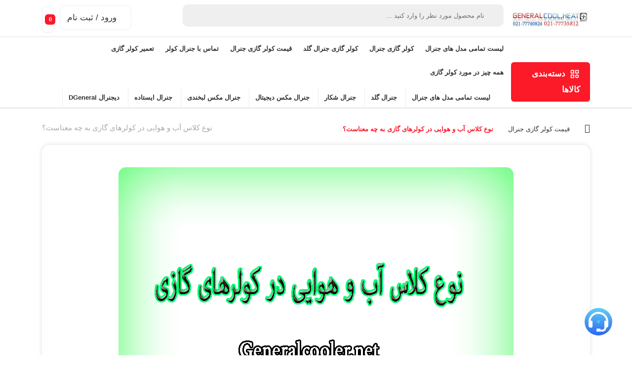

--- FILE ---
content_type: text/html; charset=UTF-8
request_url: https://generalcooler.net/%D9%85%D9%82%D8%A7%D9%84%D9%87-%D8%A7%D8%B7%D9%84%D8%A7%D8%B9%D8%A7%D8%AA-%D8%AC%D8%A7%D9%85%D8%B9-%DA%A9%D9%88%D9%84%D8%B1-%DA%AF%D8%A7%D8%B2%DB%8C-cooler/%D9%86%D9%88%D8%B9-%DA%A9%D9%84%D8%A7%D8%B3-%D8%A2%D8%A8-%D9%88-%D9%87%D9%88%D8%A7%DB%8C%DB%8C-%D8%AF%D8%B1-%DA%A9%D9%88%D9%84%D8%B1%D9%87%D8%A7%DB%8C-%DA%AF%D8%A7%D8%B2%DB%8C-%D8%A8%D9%87-%DA%86
body_size: 20721
content:

<!DOCTYPE html>
<html class="no-js" dir="rtl" lang="fa-IR">
<head>
    <meta charset="UTF-8">
    <meta name="viewport" content="width=device-width, initial-scale=1.0">
    <script>
        (function ($) {
            'use strict';

            var currentTheme = localStorage.getItem('theme');

            if (currentTheme) {
                document.documentElement.setAttribute('data-theme', currentTheme);
            }
        })();
    </script>
    <meta name='robots' content='index, follow, max-image-preview:large, max-snippet:-1, max-video-preview:-1' />

	<!-- This site is optimized with the Yoast SEO Premium plugin v26.6 (Yoast SEO v26.8) - https://yoast.com/product/yoast-seo-premium-wordpress/ -->
	<title>نوع کلاس آب و هوایی در کولرهای گازی به چه معناست؟ - مقالات مفید در سایت جنرال کولر</title>
	<meta name="description" content="نوع کلاس آب و هوایی در کولرهای گازی و مقالات مفید در مورد کولر گازی در سایت کولر گازی جنرال مرجع تخصصی کولر گازی مشاوره در خرید 02177735827" />
	<link rel="canonical" href="https://generalcooler.net/مقاله-اطلاعات-جامع-کولر-گازی-cooler/نوع-کلاس-آب-و-هوایی-در-کولرهای-گازی-به-چ" />
	<meta property="og:locale" content="fa_IR" />
	<meta property="og:type" content="article" />
	<meta property="og:title" content="نوع کلاس آب و هوایی در کولرهای گازی به چه معناست؟ کولر گازی جنرال" />
	<meta property="og:description" content="نوع کلاس آب و هوایی در کولرهای گازی سه نوع منطقه آب و هوایی وجود دارد : 1.سردسیر 2. معتدل (تی وان) 3. گرمسیر (تی تری). بیشتر کولرها نوع T1 هستند و مناطق شرکت و نمایندگی مرکزی و رسمی کولر گازی جنرال گلد لیست قیمت فروش ویژه مشخصات فنی مدل طرح لبخند استیل شکار / زداچ / مکس / گلد Shkar / ZH" />
	<meta property="og:url" content="https://generalcooler.net/مقاله-اطلاعات-جامع-کولر-گازی-cooler/نوع-کلاس-آب-و-هوایی-در-کولرهای-گازی-به-چ" />
	<meta property="og:site_name" content="کولر گازی جنرال" />
	<meta property="article:publisher" content="https://www.facebook.com/cooler.general.5" />
	<meta property="article:published_time" content="2017-02-15T13:45:39+00:00" />
	<meta property="article:modified_time" content="2025-09-26T14:36:13+00:00" />
	<meta property="og:image" content="https://generalcooler.net/wp-content/uploads/2017/02/zc.jpg" />
	<meta property="og:image:width" content="800" />
	<meta property="og:image:height" content="600" />
	<meta property="og:image:type" content="image/jpeg" />
	<meta name="author" content="کولر گازی جنرال" />
	<meta name="twitter:card" content="summary_large_image" />
	<meta name="twitter:creator" content="@CoolerGas" />
	<meta name="twitter:site" content="@CoolerGas" />
	<meta name="twitter:label1" content="نوشته شده توسط" />
	<meta name="twitter:data1" content="کولر گازی جنرال" />
	<script type="application/ld+json" class="yoast-schema-graph">{"@context":"https://schema.org","@graph":[{"@type":"Article","@id":"https://generalcooler.net/%d9%85%d9%82%d8%a7%d9%84%d9%87-%d8%a7%d8%b7%d9%84%d8%a7%d8%b9%d8%a7%d8%aa-%d8%ac%d8%a7%d9%85%d8%b9-%da%a9%d9%88%d9%84%d8%b1-%da%af%d8%a7%d8%b2%db%8c-cooler/%d9%86%d9%88%d8%b9-%da%a9%d9%84%d8%a7%d8%b3-%d8%a2%d8%a8-%d9%88-%d9%87%d9%88%d8%a7%db%8c%db%8c-%d8%af%d8%b1-%da%a9%d9%88%d9%84%d8%b1%d9%87%d8%a7%db%8c-%da%af%d8%a7%d8%b2%db%8c-%d8%a8%d9%87-%da%86#article","isPartOf":{"@id":"https://generalcooler.net/%d9%85%d9%82%d8%a7%d9%84%d9%87-%d8%a7%d8%b7%d9%84%d8%a7%d8%b9%d8%a7%d8%aa-%d8%ac%d8%a7%d9%85%d8%b9-%da%a9%d9%88%d9%84%d8%b1-%da%af%d8%a7%d8%b2%db%8c-cooler/%d9%86%d9%88%d8%b9-%da%a9%d9%84%d8%a7%d8%b3-%d8%a2%d8%a8-%d9%88-%d9%87%d9%88%d8%a7%db%8c%db%8c-%d8%af%d8%b1-%da%a9%d9%88%d9%84%d8%b1%d9%87%d8%a7%db%8c-%da%af%d8%a7%d8%b2%db%8c-%d8%a8%d9%87-%da%86"},"author":{"name":"کولر گازی جنرال","@id":"https://generalcooler.net/#/schema/person/4c63112121e43dd9d57af86aadb199f1"},"headline":"نوع کلاس آب و هوایی در کولرهای گازی به چه معناست؟","datePublished":"2017-02-15T13:45:39+00:00","dateModified":"2025-09-26T14:36:13+00:00","mainEntityOfPage":{"@id":"https://generalcooler.net/%d9%85%d9%82%d8%a7%d9%84%d9%87-%d8%a7%d8%b7%d9%84%d8%a7%d8%b9%d8%a7%d8%aa-%d8%ac%d8%a7%d9%85%d8%b9-%da%a9%d9%88%d9%84%d8%b1-%da%af%d8%a7%d8%b2%db%8c-cooler/%d9%86%d9%88%d8%b9-%da%a9%d9%84%d8%a7%d8%b3-%d8%a2%d8%a8-%d9%88-%d9%87%d9%88%d8%a7%db%8c%db%8c-%d8%af%d8%b1-%da%a9%d9%88%d9%84%d8%b1%d9%87%d8%a7%db%8c-%da%af%d8%a7%d8%b2%db%8c-%d8%a8%d9%87-%da%86"},"wordCount":37,"commentCount":0,"image":{"@id":"https://generalcooler.net/%d9%85%d9%82%d8%a7%d9%84%d9%87-%d8%a7%d8%b7%d9%84%d8%a7%d8%b9%d8%a7%d8%aa-%d8%ac%d8%a7%d9%85%d8%b9-%da%a9%d9%88%d9%84%d8%b1-%da%af%d8%a7%d8%b2%db%8c-cooler/%d9%86%d9%88%d8%b9-%da%a9%d9%84%d8%a7%d8%b3-%d8%a2%d8%a8-%d9%88-%d9%87%d9%88%d8%a7%db%8c%db%8c-%d8%af%d8%b1-%da%a9%d9%88%d9%84%d8%b1%d9%87%d8%a7%db%8c-%da%af%d8%a7%d8%b2%db%8c-%d8%a8%d9%87-%da%86#primaryimage"},"thumbnailUrl":"https://generalcooler.net/wp-content/uploads/2017/02/zc.jpg","keywords":["cooler general","general cool heat.","General Cooler","GENERAL COOLER ZH","جنرال zh","سایت اصلی کولر گازی جنرال","سایت رسمی کولر گازی جنرال","قیمت کولر گازی جنرال","کلاس های آب و هوایی کولر گازی","کولر گازی","کولر گازی جنرال","کولر گازی جنرال zh","کولر گازی جنرال گلد","کولر گازی جنرال لبخندی","نمایندگی کولر گازی جنرال","نوع کلاس آب و هوایی در کولرهای گازی به چه معناست؟"],"articleSection":["قیمت کولر گازی جنرال","کولر گازی","کولر گازی جنرال","مقاله اطلاعات جامع کولر گازی"],"inLanguage":"fa-IR","potentialAction":[{"@type":"CommentAction","name":"Comment","target":["https://generalcooler.net/%d9%85%d9%82%d8%a7%d9%84%d9%87-%d8%a7%d8%b7%d9%84%d8%a7%d8%b9%d8%a7%d8%aa-%d8%ac%d8%a7%d9%85%d8%b9-%da%a9%d9%88%d9%84%d8%b1-%da%af%d8%a7%d8%b2%db%8c-cooler/%d9%86%d9%88%d8%b9-%da%a9%d9%84%d8%a7%d8%b3-%d8%a2%d8%a8-%d9%88-%d9%87%d9%88%d8%a7%db%8c%db%8c-%d8%af%d8%b1-%da%a9%d9%88%d9%84%d8%b1%d9%87%d8%a7%db%8c-%da%af%d8%a7%d8%b2%db%8c-%d8%a8%d9%87-%da%86#respond"]}]},{"@type":"WebPage","@id":"https://generalcooler.net/%d9%85%d9%82%d8%a7%d9%84%d9%87-%d8%a7%d8%b7%d9%84%d8%a7%d8%b9%d8%a7%d8%aa-%d8%ac%d8%a7%d9%85%d8%b9-%da%a9%d9%88%d9%84%d8%b1-%da%af%d8%a7%d8%b2%db%8c-cooler/%d9%86%d9%88%d8%b9-%da%a9%d9%84%d8%a7%d8%b3-%d8%a2%d8%a8-%d9%88-%d9%87%d9%88%d8%a7%db%8c%db%8c-%d8%af%d8%b1-%da%a9%d9%88%d9%84%d8%b1%d9%87%d8%a7%db%8c-%da%af%d8%a7%d8%b2%db%8c-%d8%a8%d9%87-%da%86","url":"https://generalcooler.net/%d9%85%d9%82%d8%a7%d9%84%d9%87-%d8%a7%d8%b7%d9%84%d8%a7%d8%b9%d8%a7%d8%aa-%d8%ac%d8%a7%d9%85%d8%b9-%da%a9%d9%88%d9%84%d8%b1-%da%af%d8%a7%d8%b2%db%8c-cooler/%d9%86%d9%88%d8%b9-%da%a9%d9%84%d8%a7%d8%b3-%d8%a2%d8%a8-%d9%88-%d9%87%d9%88%d8%a7%db%8c%db%8c-%d8%af%d8%b1-%da%a9%d9%88%d9%84%d8%b1%d9%87%d8%a7%db%8c-%da%af%d8%a7%d8%b2%db%8c-%d8%a8%d9%87-%da%86","name":"نوع کلاس آب و هوایی در کولرهای گازی به چه معناست؟ - مقالات مفید در سایت جنرال کولر","isPartOf":{"@id":"https://generalcooler.net/#website"},"primaryImageOfPage":{"@id":"https://generalcooler.net/%d9%85%d9%82%d8%a7%d9%84%d9%87-%d8%a7%d8%b7%d9%84%d8%a7%d8%b9%d8%a7%d8%aa-%d8%ac%d8%a7%d9%85%d8%b9-%da%a9%d9%88%d9%84%d8%b1-%da%af%d8%a7%d8%b2%db%8c-cooler/%d9%86%d9%88%d8%b9-%da%a9%d9%84%d8%a7%d8%b3-%d8%a2%d8%a8-%d9%88-%d9%87%d9%88%d8%a7%db%8c%db%8c-%d8%af%d8%b1-%da%a9%d9%88%d9%84%d8%b1%d9%87%d8%a7%db%8c-%da%af%d8%a7%d8%b2%db%8c-%d8%a8%d9%87-%da%86#primaryimage"},"image":{"@id":"https://generalcooler.net/%d9%85%d9%82%d8%a7%d9%84%d9%87-%d8%a7%d8%b7%d9%84%d8%a7%d8%b9%d8%a7%d8%aa-%d8%ac%d8%a7%d9%85%d8%b9-%da%a9%d9%88%d9%84%d8%b1-%da%af%d8%a7%d8%b2%db%8c-cooler/%d9%86%d9%88%d8%b9-%da%a9%d9%84%d8%a7%d8%b3-%d8%a2%d8%a8-%d9%88-%d9%87%d9%88%d8%a7%db%8c%db%8c-%d8%af%d8%b1-%da%a9%d9%88%d9%84%d8%b1%d9%87%d8%a7%db%8c-%da%af%d8%a7%d8%b2%db%8c-%d8%a8%d9%87-%da%86#primaryimage"},"thumbnailUrl":"https://generalcooler.net/wp-content/uploads/2017/02/zc.jpg","datePublished":"2017-02-15T13:45:39+00:00","dateModified":"2025-09-26T14:36:13+00:00","author":{"@id":"https://generalcooler.net/#/schema/person/4c63112121e43dd9d57af86aadb199f1"},"description":"نوع کلاس آب و هوایی در کولرهای گازی و مقالات مفید در مورد کولر گازی در سایت کولر گازی جنرال مرجع تخصصی کولر گازی مشاوره در خرید 02177735827","breadcrumb":{"@id":"https://generalcooler.net/%d9%85%d9%82%d8%a7%d9%84%d9%87-%d8%a7%d8%b7%d9%84%d8%a7%d8%b9%d8%a7%d8%aa-%d8%ac%d8%a7%d9%85%d8%b9-%da%a9%d9%88%d9%84%d8%b1-%da%af%d8%a7%d8%b2%db%8c-cooler/%d9%86%d9%88%d8%b9-%da%a9%d9%84%d8%a7%d8%b3-%d8%a2%d8%a8-%d9%88-%d9%87%d9%88%d8%a7%db%8c%db%8c-%d8%af%d8%b1-%da%a9%d9%88%d9%84%d8%b1%d9%87%d8%a7%db%8c-%da%af%d8%a7%d8%b2%db%8c-%d8%a8%d9%87-%da%86#breadcrumb"},"inLanguage":"fa-IR","potentialAction":[{"@type":"ReadAction","target":["https://generalcooler.net/%d9%85%d9%82%d8%a7%d9%84%d9%87-%d8%a7%d8%b7%d9%84%d8%a7%d8%b9%d8%a7%d8%aa-%d8%ac%d8%a7%d9%85%d8%b9-%da%a9%d9%88%d9%84%d8%b1-%da%af%d8%a7%d8%b2%db%8c-cooler/%d9%86%d9%88%d8%b9-%da%a9%d9%84%d8%a7%d8%b3-%d8%a2%d8%a8-%d9%88-%d9%87%d9%88%d8%a7%db%8c%db%8c-%d8%af%d8%b1-%da%a9%d9%88%d9%84%d8%b1%d9%87%d8%a7%db%8c-%da%af%d8%a7%d8%b2%db%8c-%d8%a8%d9%87-%da%86"]}]},{"@type":"ImageObject","inLanguage":"fa-IR","@id":"https://generalcooler.net/%d9%85%d9%82%d8%a7%d9%84%d9%87-%d8%a7%d8%b7%d9%84%d8%a7%d8%b9%d8%a7%d8%aa-%d8%ac%d8%a7%d9%85%d8%b9-%da%a9%d9%88%d9%84%d8%b1-%da%af%d8%a7%d8%b2%db%8c-cooler/%d9%86%d9%88%d8%b9-%da%a9%d9%84%d8%a7%d8%b3-%d8%a2%d8%a8-%d9%88-%d9%87%d9%88%d8%a7%db%8c%db%8c-%d8%af%d8%b1-%da%a9%d9%88%d9%84%d8%b1%d9%87%d8%a7%db%8c-%da%af%d8%a7%d8%b2%db%8c-%d8%a8%d9%87-%da%86#primaryimage","url":"https://generalcooler.net/wp-content/uploads/2017/02/zc.jpg","contentUrl":"https://generalcooler.net/wp-content/uploads/2017/02/zc.jpg","width":800,"height":600,"caption":"نوع-کلاس-آب-وهوایی-در-کولر-گازی"},{"@type":"BreadcrumbList","@id":"https://generalcooler.net/%d9%85%d9%82%d8%a7%d9%84%d9%87-%d8%a7%d8%b7%d9%84%d8%a7%d8%b9%d8%a7%d8%aa-%d8%ac%d8%a7%d9%85%d8%b9-%da%a9%d9%88%d9%84%d8%b1-%da%af%d8%a7%d8%b2%db%8c-cooler/%d9%86%d9%88%d8%b9-%da%a9%d9%84%d8%a7%d8%b3-%d8%a2%d8%a8-%d9%88-%d9%87%d9%88%d8%a7%db%8c%db%8c-%d8%af%d8%b1-%da%a9%d9%88%d9%84%d8%b1%d9%87%d8%a7%db%8c-%da%af%d8%a7%d8%b2%db%8c-%d8%a8%d9%87-%da%86#breadcrumb","itemListElement":[{"@type":"ListItem","position":1,"name":"خانه","item":"https://generalcooler.net/"},{"@type":"ListItem","position":2,"name":"نوع کلاس آب و هوایی در کولرهای گازی به چه معناست؟"}]},{"@type":"WebSite","@id":"https://generalcooler.net/#website","url":"https://generalcooler.net/","name":"کولر گازی جنرال گلد | General Cooler قیمت نمایندگی","description":"لیست قیمت نمایندگی کولر گازی جنرال گلد","alternateName":"کولر گازی جنرال گلد","potentialAction":[{"@type":"SearchAction","target":{"@type":"EntryPoint","urlTemplate":"https://generalcooler.net/?s={search_term_string}"},"query-input":{"@type":"PropertyValueSpecification","valueRequired":true,"valueName":"search_term_string"}}],"inLanguage":"fa-IR"},{"@type":"Person","@id":"https://generalcooler.net/#/schema/person/4c63112121e43dd9d57af86aadb199f1","name":"کولر گازی جنرال","image":{"@type":"ImageObject","inLanguage":"fa-IR","@id":"https://generalcooler.net/#/schema/person/image/","url":"https://secure.gravatar.com/avatar/f6ea2cba8e96db5a2137d725c0b92c3f74c474f779017522ef8cd18e1354e234?s=96&d=mm&r=g","contentUrl":"https://secure.gravatar.com/avatar/f6ea2cba8e96db5a2137d725c0b92c3f74c474f779017522ef8cd18e1354e234?s=96&d=mm&r=g","caption":"کولر گازی جنرال"},"sameAs":["https://www.instagram.com/cooler_general/"]}]}</script>
	<!-- / Yoast SEO Premium plugin. -->


<link rel="alternate" type="application/rss+xml" title="کولر گازی جنرال  &raquo; خوراک" href="https://generalcooler.net/feed" />
<link rel="alternate" type="application/rss+xml" title="کولر گازی جنرال  &raquo; خوراک دیدگاه‌ها" href="https://generalcooler.net/comments/feed" />
<link rel="alternate" type="application/rss+xml" title="کولر گازی جنرال  &raquo; نوع کلاس آب و هوایی در کولرهای گازی به چه معناست؟ خوراک دیدگاه‌ها" href="https://generalcooler.net/%d9%85%d9%82%d8%a7%d9%84%d9%87-%d8%a7%d8%b7%d9%84%d8%a7%d8%b9%d8%a7%d8%aa-%d8%ac%d8%a7%d9%85%d8%b9-%da%a9%d9%88%d9%84%d8%b1-%da%af%d8%a7%d8%b2%db%8c-cooler/%d9%86%d9%88%d8%b9-%da%a9%d9%84%d8%a7%d8%b3-%d8%a2%d8%a8-%d9%88-%d9%87%d9%88%d8%a7%db%8c%db%8c-%d8%af%d8%b1-%da%a9%d9%88%d9%84%d8%b1%d9%87%d8%a7%db%8c-%da%af%d8%a7%d8%b2%db%8c-%d8%a8%d9%87-%da%86/feed" />
<link rel="alternate" title="oEmbed (JSON)" type="application/json+oembed" href="https://generalcooler.net/wp-json/oembed/1.0/embed?url=https%3A%2F%2Fgeneralcooler.net%2F%25d9%2585%25d9%2582%25d8%25a7%25d9%2584%25d9%2587-%25d8%25a7%25d8%25b7%25d9%2584%25d8%25a7%25d8%25b9%25d8%25a7%25d8%25aa-%25d8%25ac%25d8%25a7%25d9%2585%25d8%25b9-%25da%25a9%25d9%2588%25d9%2584%25d8%25b1-%25da%25af%25d8%25a7%25d8%25b2%25db%258c-cooler%2F%25d9%2586%25d9%2588%25d8%25b9-%25da%25a9%25d9%2584%25d8%25a7%25d8%25b3-%25d8%25a2%25d8%25a8-%25d9%2588-%25d9%2587%25d9%2588%25d8%25a7%25db%258c%25db%258c-%25d8%25af%25d8%25b1-%25da%25a9%25d9%2588%25d9%2584%25d8%25b1%25d9%2587%25d8%25a7%25db%258c-%25da%25af%25d8%25a7%25d8%25b2%25db%258c-%25d8%25a8%25d9%2587-%25da%2586" />
<link rel="alternate" title="oEmbed (XML)" type="text/xml+oembed" href="https://generalcooler.net/wp-json/oembed/1.0/embed?url=https%3A%2F%2Fgeneralcooler.net%2F%25d9%2585%25d9%2582%25d8%25a7%25d9%2584%25d9%2587-%25d8%25a7%25d8%25b7%25d9%2584%25d8%25a7%25d8%25b9%25d8%25a7%25d8%25aa-%25d8%25ac%25d8%25a7%25d9%2585%25d8%25b9-%25da%25a9%25d9%2588%25d9%2584%25d8%25b1-%25da%25af%25d8%25a7%25d8%25b2%25db%258c-cooler%2F%25d9%2586%25d9%2588%25d8%25b9-%25da%25a9%25d9%2584%25d8%25a7%25d8%25b3-%25d8%25a2%25d8%25a8-%25d9%2588-%25d9%2587%25d9%2588%25d8%25a7%25db%258c%25db%258c-%25d8%25af%25d8%25b1-%25da%25a9%25d9%2588%25d9%2584%25d8%25b1%25d9%2587%25d8%25a7%25db%258c-%25da%25af%25d8%25a7%25d8%25b2%25db%258c-%25d8%25a8%25d9%2587-%25da%2586&#038;format=xml" />
<style id='wp-img-auto-sizes-contain-inline-css' type='text/css'>
img:is([sizes=auto i],[sizes^="auto," i]){contain-intrinsic-size:3000px 1500px}
/*# sourceURL=wp-img-auto-sizes-contain-inline-css */
</style>
<link rel='stylesheet' id='font-awesome-css' href='https://generalcooler.net/wp-content/plugins/brands-for-woocommerce/berocket/assets/css/font-awesome.min.css?ver=6.9' type='text/css' media='all' />
<link rel='stylesheet' id='berocket_product_brand_style-css' href='https://generalcooler.net/wp-content/plugins/brands-for-woocommerce/css/frontend.css?ver=3.8.6.4' type='text/css' media='all' />
<style id='wp-emoji-styles-inline-css' type='text/css'>

	img.wp-smiley, img.emoji {
		display: inline !important;
		border: none !important;
		box-shadow: none !important;
		height: 1em !important;
		width: 1em !important;
		margin: 0 0.07em !important;
		vertical-align: -0.1em !important;
		background: none !important;
		padding: 0 !important;
	}
/*# sourceURL=wp-emoji-styles-inline-css */
</style>
<style id='classic-theme-styles-inline-css' type='text/css'>
/*! This file is auto-generated */
.wp-block-button__link{color:#fff;background-color:#32373c;border-radius:9999px;box-shadow:none;text-decoration:none;padding:calc(.667em + 2px) calc(1.333em + 2px);font-size:1.125em}.wp-block-file__button{background:#32373c;color:#fff;text-decoration:none}
/*# sourceURL=/wp-includes/css/classic-themes.min.css */
</style>
<style id='global-styles-inline-css' type='text/css'>
:root{--wp--preset--aspect-ratio--square: 1;--wp--preset--aspect-ratio--4-3: 4/3;--wp--preset--aspect-ratio--3-4: 3/4;--wp--preset--aspect-ratio--3-2: 3/2;--wp--preset--aspect-ratio--2-3: 2/3;--wp--preset--aspect-ratio--16-9: 16/9;--wp--preset--aspect-ratio--9-16: 9/16;--wp--preset--color--black: #000000;--wp--preset--color--cyan-bluish-gray: #abb8c3;--wp--preset--color--white: #ffffff;--wp--preset--color--pale-pink: #f78da7;--wp--preset--color--vivid-red: #cf2e2e;--wp--preset--color--luminous-vivid-orange: #ff6900;--wp--preset--color--luminous-vivid-amber: #fcb900;--wp--preset--color--light-green-cyan: #7bdcb5;--wp--preset--color--vivid-green-cyan: #00d084;--wp--preset--color--pale-cyan-blue: #8ed1fc;--wp--preset--color--vivid-cyan-blue: #0693e3;--wp--preset--color--vivid-purple: #9b51e0;--wp--preset--gradient--vivid-cyan-blue-to-vivid-purple: linear-gradient(135deg,rgb(6,147,227) 0%,rgb(155,81,224) 100%);--wp--preset--gradient--light-green-cyan-to-vivid-green-cyan: linear-gradient(135deg,rgb(122,220,180) 0%,rgb(0,208,130) 100%);--wp--preset--gradient--luminous-vivid-amber-to-luminous-vivid-orange: linear-gradient(135deg,rgb(252,185,0) 0%,rgb(255,105,0) 100%);--wp--preset--gradient--luminous-vivid-orange-to-vivid-red: linear-gradient(135deg,rgb(255,105,0) 0%,rgb(207,46,46) 100%);--wp--preset--gradient--very-light-gray-to-cyan-bluish-gray: linear-gradient(135deg,rgb(238,238,238) 0%,rgb(169,184,195) 100%);--wp--preset--gradient--cool-to-warm-spectrum: linear-gradient(135deg,rgb(74,234,220) 0%,rgb(151,120,209) 20%,rgb(207,42,186) 40%,rgb(238,44,130) 60%,rgb(251,105,98) 80%,rgb(254,248,76) 100%);--wp--preset--gradient--blush-light-purple: linear-gradient(135deg,rgb(255,206,236) 0%,rgb(152,150,240) 100%);--wp--preset--gradient--blush-bordeaux: linear-gradient(135deg,rgb(254,205,165) 0%,rgb(254,45,45) 50%,rgb(107,0,62) 100%);--wp--preset--gradient--luminous-dusk: linear-gradient(135deg,rgb(255,203,112) 0%,rgb(199,81,192) 50%,rgb(65,88,208) 100%);--wp--preset--gradient--pale-ocean: linear-gradient(135deg,rgb(255,245,203) 0%,rgb(182,227,212) 50%,rgb(51,167,181) 100%);--wp--preset--gradient--electric-grass: linear-gradient(135deg,rgb(202,248,128) 0%,rgb(113,206,126) 100%);--wp--preset--gradient--midnight: linear-gradient(135deg,rgb(2,3,129) 0%,rgb(40,116,252) 100%);--wp--preset--font-size--small: 13px;--wp--preset--font-size--medium: 20px;--wp--preset--font-size--large: 36px;--wp--preset--font-size--x-large: 42px;--wp--preset--spacing--20: 0.44rem;--wp--preset--spacing--30: 0.67rem;--wp--preset--spacing--40: 1rem;--wp--preset--spacing--50: 1.5rem;--wp--preset--spacing--60: 2.25rem;--wp--preset--spacing--70: 3.38rem;--wp--preset--spacing--80: 5.06rem;--wp--preset--shadow--natural: 6px 6px 9px rgba(0, 0, 0, 0.2);--wp--preset--shadow--deep: 12px 12px 50px rgba(0, 0, 0, 0.4);--wp--preset--shadow--sharp: 6px 6px 0px rgba(0, 0, 0, 0.2);--wp--preset--shadow--outlined: 6px 6px 0px -3px rgb(255, 255, 255), 6px 6px rgb(0, 0, 0);--wp--preset--shadow--crisp: 6px 6px 0px rgb(0, 0, 0);}:where(.is-layout-flex){gap: 0.5em;}:where(.is-layout-grid){gap: 0.5em;}body .is-layout-flex{display: flex;}.is-layout-flex{flex-wrap: wrap;align-items: center;}.is-layout-flex > :is(*, div){margin: 0;}body .is-layout-grid{display: grid;}.is-layout-grid > :is(*, div){margin: 0;}:where(.wp-block-columns.is-layout-flex){gap: 2em;}:where(.wp-block-columns.is-layout-grid){gap: 2em;}:where(.wp-block-post-template.is-layout-flex){gap: 1.25em;}:where(.wp-block-post-template.is-layout-grid){gap: 1.25em;}.has-black-color{color: var(--wp--preset--color--black) !important;}.has-cyan-bluish-gray-color{color: var(--wp--preset--color--cyan-bluish-gray) !important;}.has-white-color{color: var(--wp--preset--color--white) !important;}.has-pale-pink-color{color: var(--wp--preset--color--pale-pink) !important;}.has-vivid-red-color{color: var(--wp--preset--color--vivid-red) !important;}.has-luminous-vivid-orange-color{color: var(--wp--preset--color--luminous-vivid-orange) !important;}.has-luminous-vivid-amber-color{color: var(--wp--preset--color--luminous-vivid-amber) !important;}.has-light-green-cyan-color{color: var(--wp--preset--color--light-green-cyan) !important;}.has-vivid-green-cyan-color{color: var(--wp--preset--color--vivid-green-cyan) !important;}.has-pale-cyan-blue-color{color: var(--wp--preset--color--pale-cyan-blue) !important;}.has-vivid-cyan-blue-color{color: var(--wp--preset--color--vivid-cyan-blue) !important;}.has-vivid-purple-color{color: var(--wp--preset--color--vivid-purple) !important;}.has-black-background-color{background-color: var(--wp--preset--color--black) !important;}.has-cyan-bluish-gray-background-color{background-color: var(--wp--preset--color--cyan-bluish-gray) !important;}.has-white-background-color{background-color: var(--wp--preset--color--white) !important;}.has-pale-pink-background-color{background-color: var(--wp--preset--color--pale-pink) !important;}.has-vivid-red-background-color{background-color: var(--wp--preset--color--vivid-red) !important;}.has-luminous-vivid-orange-background-color{background-color: var(--wp--preset--color--luminous-vivid-orange) !important;}.has-luminous-vivid-amber-background-color{background-color: var(--wp--preset--color--luminous-vivid-amber) !important;}.has-light-green-cyan-background-color{background-color: var(--wp--preset--color--light-green-cyan) !important;}.has-vivid-green-cyan-background-color{background-color: var(--wp--preset--color--vivid-green-cyan) !important;}.has-pale-cyan-blue-background-color{background-color: var(--wp--preset--color--pale-cyan-blue) !important;}.has-vivid-cyan-blue-background-color{background-color: var(--wp--preset--color--vivid-cyan-blue) !important;}.has-vivid-purple-background-color{background-color: var(--wp--preset--color--vivid-purple) !important;}.has-black-border-color{border-color: var(--wp--preset--color--black) !important;}.has-cyan-bluish-gray-border-color{border-color: var(--wp--preset--color--cyan-bluish-gray) !important;}.has-white-border-color{border-color: var(--wp--preset--color--white) !important;}.has-pale-pink-border-color{border-color: var(--wp--preset--color--pale-pink) !important;}.has-vivid-red-border-color{border-color: var(--wp--preset--color--vivid-red) !important;}.has-luminous-vivid-orange-border-color{border-color: var(--wp--preset--color--luminous-vivid-orange) !important;}.has-luminous-vivid-amber-border-color{border-color: var(--wp--preset--color--luminous-vivid-amber) !important;}.has-light-green-cyan-border-color{border-color: var(--wp--preset--color--light-green-cyan) !important;}.has-vivid-green-cyan-border-color{border-color: var(--wp--preset--color--vivid-green-cyan) !important;}.has-pale-cyan-blue-border-color{border-color: var(--wp--preset--color--pale-cyan-blue) !important;}.has-vivid-cyan-blue-border-color{border-color: var(--wp--preset--color--vivid-cyan-blue) !important;}.has-vivid-purple-border-color{border-color: var(--wp--preset--color--vivid-purple) !important;}.has-vivid-cyan-blue-to-vivid-purple-gradient-background{background: var(--wp--preset--gradient--vivid-cyan-blue-to-vivid-purple) !important;}.has-light-green-cyan-to-vivid-green-cyan-gradient-background{background: var(--wp--preset--gradient--light-green-cyan-to-vivid-green-cyan) !important;}.has-luminous-vivid-amber-to-luminous-vivid-orange-gradient-background{background: var(--wp--preset--gradient--luminous-vivid-amber-to-luminous-vivid-orange) !important;}.has-luminous-vivid-orange-to-vivid-red-gradient-background{background: var(--wp--preset--gradient--luminous-vivid-orange-to-vivid-red) !important;}.has-very-light-gray-to-cyan-bluish-gray-gradient-background{background: var(--wp--preset--gradient--very-light-gray-to-cyan-bluish-gray) !important;}.has-cool-to-warm-spectrum-gradient-background{background: var(--wp--preset--gradient--cool-to-warm-spectrum) !important;}.has-blush-light-purple-gradient-background{background: var(--wp--preset--gradient--blush-light-purple) !important;}.has-blush-bordeaux-gradient-background{background: var(--wp--preset--gradient--blush-bordeaux) !important;}.has-luminous-dusk-gradient-background{background: var(--wp--preset--gradient--luminous-dusk) !important;}.has-pale-ocean-gradient-background{background: var(--wp--preset--gradient--pale-ocean) !important;}.has-electric-grass-gradient-background{background: var(--wp--preset--gradient--electric-grass) !important;}.has-midnight-gradient-background{background: var(--wp--preset--gradient--midnight) !important;}.has-small-font-size{font-size: var(--wp--preset--font-size--small) !important;}.has-medium-font-size{font-size: var(--wp--preset--font-size--medium) !important;}.has-large-font-size{font-size: var(--wp--preset--font-size--large) !important;}.has-x-large-font-size{font-size: var(--wp--preset--font-size--x-large) !important;}
:where(.wp-block-post-template.is-layout-flex){gap: 1.25em;}:where(.wp-block-post-template.is-layout-grid){gap: 1.25em;}
:where(.wp-block-term-template.is-layout-flex){gap: 1.25em;}:where(.wp-block-term-template.is-layout-grid){gap: 1.25em;}
:where(.wp-block-columns.is-layout-flex){gap: 2em;}:where(.wp-block-columns.is-layout-grid){gap: 2em;}
:root :where(.wp-block-pullquote){font-size: 1.5em;line-height: 1.6;}
/*# sourceURL=global-styles-inline-css */
</style>
<style id='woocommerce-inline-inline-css' type='text/css'>
.woocommerce form .form-row .required { visibility: visible; }
/*# sourceURL=woocommerce-inline-inline-css */
</style>
<link rel='stylesheet' id='loop-qty-css-css' href='https://generalcooler.net/wp-content/plugins/avin-shopping-core/assets/css/loop-qty.css?ver=6.9' type='text/css' media='all' />
<link rel='stylesheet' id='zbl-style-css' href='https://generalcooler.net/wp-content/plugins/avin-shopping-core/assets/css/zbl.css?ver=6.7.0' type='text/css' media='all' />
<link rel='stylesheet' id='zbl-otp-style-css' href='https://generalcooler.net/wp-content/plugins/avin-shopping-core/Modules/Otp/assets/otp-core-rtl.css?ver=6.7.0' type='text/css' media='all' />
<link rel='stylesheet' id='zbl-base-css' href='https://generalcooler.net/wp-content/themes/zanbil/css/base.css?ver=6.5.0' type='text/css' media='all' />
<style id='zbl-base-inline-css' type='text/css'>
:root {
                        --main-color: #fc1928;
                        --shadow-color: rgba(252,25,40,0.8);
                        --shadow-color2: rgba(252,25,40,0.2);
                    }
                    :root {
                        --second-color: #1962fc;
                    }
                    
/*# sourceURL=zbl-base-inline-css */
</style>
<link rel='stylesheet' id='zbl-header-css' href='https://generalcooler.net/wp-content/themes/zanbil/css/header.css?ver=6.5.0' type='text/css' media='all' />
<link rel='stylesheet' id='zbl-menu-css' href='https://generalcooler.net/wp-content/themes/zanbil/css/menu.css?ver=6.5.0' type='text/css' media='all' />
<link rel='stylesheet' id='zbl-woocommerce-defaults-css' href='https://generalcooler.net/wp-content/themes/zanbil/css/woocommerce-defaults.css?ver=6.5.0' type='text/css' media='all' />
<link rel='stylesheet' id='zbl-general-css' href='https://generalcooler.net/wp-content/themes/zanbil/css/general.css?ver=6.5.0' type='text/css' media='all' />
<style id='zbl-general-inline-css' type='text/css'>
.item {box-shadow: none;}.item-wrap .item-detail {border: 1px solid var(--z-gray-dark);}
/*# sourceURL=zbl-general-inline-css */
</style>
<link rel='stylesheet' id='zbl-blog-css' href='https://generalcooler.net/wp-content/themes/zanbil/css/blog.css?ver=6.5.0' type='text/css' media='all' />
<link rel='stylesheet' id='zbl-comments-css' href='https://generalcooler.net/wp-content/themes/zanbil/css/comments.css?ver=6.5.0' type='text/css' media='all' />
<link rel='stylesheet' id='zbl-slick-css' href='https://generalcooler.net/wp-content/themes/zanbil/css/slick.css?ver=6.5.0' type='text/css' media='all' />
<link rel='stylesheet' id='zbl-footer-css' href='https://generalcooler.net/wp-content/themes/zanbil/css/footer.css?ver=6.5.0' type='text/css' media='all' />
<link rel='stylesheet' id='thf-customize-wc-css' href='https://generalcooler.net/wp-content/plugins/sw-zanbil/assets/css/thf-customize-wc.min.css?ver=1.0.0' type='text/css' media='all' />
<link rel='stylesheet' id='thf-customize-wc-ajax-search-css' href='https://generalcooler.net/wp-content/plugins/sw-zanbil/assets/css/thf-customize-wc-ajax-search.min.css?ver=1.0.0' type='text/css' media='all' />
<link rel='stylesheet' id='asc-style-css' href='https://generalcooler.net/wp-content/plugins/avin-shopping-core/assets/css/style.css?ver=6.9' type='text/css' media='all' />
<link rel='stylesheet' id='fontawesome-css' href='https://generalcooler.net/wp-content/plugins/avin-shopping-core/assets/fonts/fontawesome/css/all.css?ver=6.9' type='text/css' media='all' />
<script type="text/javascript" id="jquery-core-js-extra">
/* <![CDATA[ */
var ASC = {"ajaxURL":"https://generalcooler.net/wp-admin/admin-ajax.php"};
//# sourceURL=jquery-core-js-extra
/* ]]> */
</script>
<script type="text/javascript" src="https://generalcooler.net/wp-includes/js/jquery/jquery.min.js?ver=3.7.1" id="jquery-core-js"></script>
<script type="text/javascript" src="https://generalcooler.net/wp-content/plugins/woocommerce/assets/js/jquery-blockui/jquery.blockUI.min.js?ver=2.7.0-wc.10.4.3" id="wc-jquery-blockui-js" defer="defer" data-wp-strategy="defer"></script>
<script type="text/javascript" id="wc-add-to-cart-js-extra">
/* <![CDATA[ */
var wc_add_to_cart_params = {"ajax_url":"/wp-admin/admin-ajax.php","wc_ajax_url":"/?wc-ajax=%%endpoint%%","i18n_view_cart":"\u0645\u0634\u0627\u0647\u062f\u0647 \u0633\u0628\u062f \u062e\u0631\u06cc\u062f","cart_url":"https://generalcooler.net/cart","is_cart":"","cart_redirect_after_add":"yes"};
//# sourceURL=wc-add-to-cart-js-extra
/* ]]> */
</script>
<script type="text/javascript" src="https://generalcooler.net/wp-content/plugins/woocommerce/assets/js/frontend/add-to-cart.min.js?ver=10.4.3" id="wc-add-to-cart-js" defer="defer" data-wp-strategy="defer"></script>
<script type="text/javascript" src="https://generalcooler.net/wp-content/plugins/woocommerce/assets/js/js-cookie/js.cookie.min.js?ver=2.1.4-wc.10.4.3" id="wc-js-cookie-js" defer="defer" data-wp-strategy="defer"></script>
<script type="text/javascript" id="woocommerce-js-extra">
/* <![CDATA[ */
var woocommerce_params = {"ajax_url":"/wp-admin/admin-ajax.php","wc_ajax_url":"/?wc-ajax=%%endpoint%%","i18n_password_show":"\u0646\u0645\u0627\u06cc\u0634 \u0631\u0645\u0632\u0639\u0628\u0648\u0631","i18n_password_hide":"Hide password"};
//# sourceURL=woocommerce-js-extra
/* ]]> */
</script>
<script type="text/javascript" src="https://generalcooler.net/wp-content/plugins/woocommerce/assets/js/frontend/woocommerce.min.js?ver=10.4.3" id="woocommerce-js" defer="defer" data-wp-strategy="defer"></script>
<script type="text/javascript" id="thf-customize-wc-js-extra">
/* <![CDATA[ */
var THF = {"cache":"1","isRTL":"1","isLoggedIn":"","spinner":"\u003Cdiv class=\"svg-icon icon-spinner\"\u003E\u003Csvg width=\"38\" height=\"38\" viewBox=\"0 0 38 38\" xmlns=\"http://www.w3.org/2000/svg\"\r\n     xmlns:xlink=\"http://www.w3.org/1999/xlink\" preserveAspectRatio=\"xMidYMid\" stroke=\"#727272\"\u003E\r\n    \u003Cg fill=\"none\" fill-rule=\"evenodd\"\u003E\r\n        \u003Cg transform=\"translate(1 1)\" stroke-width=\"2\"\u003E\r\n            \u003Ccircle stroke-opacity=\".5\" cx=\"18\" cy=\"18\" r=\"18\"/\u003E\r\n            \u003Cpath d=\"M36 18c0-9.94-8.06-18-18-18\"\u003E\r\n                \u003CanimateTransform\r\n                        attributeName=\"transform\"\r\n                        type=\"rotate\"\r\n                        from=\"0 18 18\"\r\n                        to=\"360 18 18\"\r\n                        dur=\"1s\"\r\n                        repeatCount=\"indefinite\"/\u003E\r\n            \u003C/path\u003E\r\n        \u003C/g\u003E\r\n    \u003C/g\u003E\r\n\u003C/svg\u003E\u003C/div\u003E","ajaxURL":"https://generalcooler.net/wp-admin/admin-ajax.php","ajaxNonce":"fdd648d277","typeToSearch":"","lang":{"added":"\u0627\u0641\u0632\u0648\u062f\u0647 \u0634\u062f!","noResults":"\u0647\u06cc\u0686 \u0646\u062a\u06cc\u062c\u0647 \u0627\u06cc \u06cc\u0627\u0641\u062a \u0646\u0634\u062f!"}};
//# sourceURL=thf-customize-wc-js-extra
/* ]]> */
</script>
<script type="text/javascript" src="https://generalcooler.net/wp-content/plugins/sw-zanbil/assets/js/thf-customize-wc.min.js?ver=1.0.0" id="thf-customize-wc-js"></script>
<link rel="https://api.w.org/" href="https://generalcooler.net/wp-json/" /><link rel="alternate" title="JSON" type="application/json" href="https://generalcooler.net/wp-json/wp/v2/posts/113" /><link rel="EditURI" type="application/rsd+xml" title="RSD" href="https://generalcooler.net/xmlrpc.php?rsd" />
<meta name="generator" content="WordPress 6.9" />
<meta name="generator" content="WooCommerce 10.4.3" />
<link rel='shortlink' href='https://generalcooler.net/?p=113' />
<!-- Analytics by WP Statistics - https://wp-statistics.com -->
<meta name="framework" content="Redux 4.1.23" />
<meta name="generator" content="زنبیل 6.7.0" />
	<noscript><style>.woocommerce-product-gallery{ opacity: 1 !important; }</style></noscript>
	<meta name="generator" content="Elementor 3.34.2; features: e_font_icon_svg, additional_custom_breakpoints; settings: css_print_method-external, google_font-enabled, font_display-auto">
			<style>
				.e-con.e-parent:nth-of-type(n+4):not(.e-lazyloaded):not(.e-no-lazyload),
				.e-con.e-parent:nth-of-type(n+4):not(.e-lazyloaded):not(.e-no-lazyload) * {
					background-image: none !important;
				}
				@media screen and (max-height: 1024px) {
					.e-con.e-parent:nth-of-type(n+3):not(.e-lazyloaded):not(.e-no-lazyload),
					.e-con.e-parent:nth-of-type(n+3):not(.e-lazyloaded):not(.e-no-lazyload) * {
						background-image: none !important;
					}
				}
				@media screen and (max-height: 640px) {
					.e-con.e-parent:nth-of-type(n+2):not(.e-lazyloaded):not(.e-no-lazyload),
					.e-con.e-parent:nth-of-type(n+2):not(.e-lazyloaded):not(.e-no-lazyload) * {
						background-image: none !important;
					}
				}
			</style>
			<link rel="icon" href="https://generalcooler.net/wp-content/uploads/2025/10/cropped-کولر-گازی-جنرال-نمایندگی-لیست-قیمت-گلد-شکار-32x32.jpg" sizes="32x32" />
<link rel="icon" href="https://generalcooler.net/wp-content/uploads/2025/10/cropped-کولر-گازی-جنرال-نمایندگی-لیست-قیمت-گلد-شکار-192x192.jpg" sizes="192x192" />
<link rel="apple-touch-icon" href="https://generalcooler.net/wp-content/uploads/2025/10/cropped-کولر-گازی-جنرال-نمایندگی-لیست-قیمت-گلد-شکار-180x180.jpg" />
<meta name="msapplication-TileImage" content="https://generalcooler.net/wp-content/uploads/2025/10/cropped-کولر-گازی-جنرال-نمایندگی-لیست-قیمت-گلد-شکار-270x270.jpg" />
		<style type="text/css" id="wp-custom-css">
			.entry-tag.single-tag {
    display: none !important;
}
/* پنهان کردن برچسب‌ها از همه نوشته‌ها و صفحات */
.entry-meta .tags-links,
.entry-footer .tags-links,
.blog-tags,
.tagcloud,
.post-meta-infos .blog-tags,
.meta-tags {
    display: none !important;
}

/* پنهان کردن برچسب و دسته‌ها از محصولات ووکامرس */
.product_meta .tagged_as,
.product_meta .posted_in {
    display: none !important;
}

/* فونت وزیر برای کل سایت */
@font-face {
    font-family: 'Vazir';
    src: url('https://cdn.fontcdn.ir/Font/Persian/Vazir/Vazir.woff2') format('woff2'),
         url('https://cdn.fontcdn.ir/Font/Persian/Vazir/Vazir.woff') format('woff');
    font-weight: normal;
}
@font-face {
    font-family: 'Vazir';
    src: url('https://cdn.fontcdn.ir/Font/Persian/Vazir/Vazir-Bold.woff2') format('woff2'),
         url('https://cdn.fontcdn.ir/Font/Persian/Vazir/Vazir-Bold.woff') format('woff');
    font-weight: bold;
}

/* اعمال فونت و تنظیمات خوانایی */
body, h1, h2, h3, h4, h5, h6, p, a, span, div, input, textarea, button {
    font-family: 'Vazir', Tahoma, sans-serif !important;
}

body {
    font-size: 17px;
    line-height: 1.9;
    color: #333;
    font-weight: 300;
}

h1, h2, h3, h4, h5, h6 {
    font-weight: 700;
    line-height: 1.4;
    margin-bottom: 15px;
}

a {
    text-decoration: none;
    color: #0073aa;
}
a:hover {
    color: #005177;
}

p {
    margin-bottom: 1.2em;
}

@media (max-width: 768px) {
    body {
        font-size: 18px;
        line-height: 2;
    }
    h1 { font-size: 1.6em; }
    h2 { font-size: 1.4em; }
}

input, textarea, button {
    font-size: 16px;
    line-height: 1.5;
}
		</style>
		</head>
<body class="rtl wp-singular post-template-default single single-post postid-113 single-format-standard wp-theme-zanbil theme-zanbil woocommerce-no-js %d9%86%d9%88%d8%b9-%da%a9%d9%84%d8%a7%d8%b3-%d8%a2%d8%a8-%d9%88-%d9%87%d9%88%d8%a7%db%8c%db%8c-%d8%af%d8%b1-%da%a9%d9%88%d9%84%d8%b1%d9%87%d8%a7%db%8c-%da%af%d8%a7%d8%b2%db%8c-%d8%a8%d9%87-%da%86 elementor-default elementor-kit-9182">
<div class="body-wrapper theme-clearfix" id="body_wrapper">
    
    <header id="header" class="header-style1 newheader">
    <div class="yt-header-middle">
        <div class="container das">
            <div class="row">
                <div class="col-lg-2 col-md-2 logo-wrapper">
                    <div class="logo">
                        <a href="https://generalcooler.net/">
                            <img src="https://generalcooler.net/wp-content/uploads/2022/04/شرکت-نمایندگی-اصلی-کولر-گازی-جنرال-300لوگو-Cooler_General.jpg"
                                 alt="کولر گازی جنرال " width="201" height="62"/>
                        </a>
                    </div>
                </div>

                <div class="col-lg-10 col-md-10 yt-searchbox">
                    <div class="col-lg-6 col-md-6 no-padding-l">
                        <div class="top-form top-search">
            <form method="get" id="searchform_special" class="ajax-search" action="https://generalcooler.net/">
            <input type="text" value="" name="s" id="s" placeholder=" نام محصول مورد نظر را وارد کنید ..."/>
            <span></span>
            <button type="submit" title="جستجو" class="button-search-pro form-button"><i class="fal fa-search"></i></button>
            <input type="hidden" name="post_type" value="product"/>
        </form>
    </div>
                    </div>
                    <div class="col-lg-6 col-md-6 no-padding-l">
						                        <!-- MiniCart -->
                        <div class="mini-cart-header">
                            <div class="top-form top-form-minicart zanbil-minicart pull-right">

    <div class="top-minicart-icon pull-right">
        <i class="fal fa-shopping-bag"></i><span class="minicart-number">0</span>    </div>
    <div class="wrapp-minicart">
        <div class="minicart-padding">
            <ul class="minicart-content">
                              <div class="empty-cart">
                  <img src="https://generalcooler.net/wp-content/themes/zanbil/images/Empty-cart.svg" />
                  <p>سبد خرید شما در حال حاضر خالی است.</p>
                  <a href="https://generalcooler.net/%d9%81%d8%b1%d9%88%d8%b4%da%af%d8%a7%d9%87-%da%a9%d9%88%d9%84%d8%b1-%da%af%d8%a7%d8%b2%db%8c-%d8%ac%d9%86%d8%b1%d8%a7%d9%84"> بازگشت به فروشگاه</a>
              </div>
                    </div>
    </div>
</div>
                        </div>
                        <div class="mini-my-account">
                            <div class="pull-left">
    <div class="mini-log">
                    <a href="https://generalcooler.net/my-account"
               title="ورود و ثبت نام"><i class="fal fa-user"></i>ورود / ثبت نام</a>
                </div>
    </div>


<!--<a href="" class="register"
   title="ثبت نام"><span> <?/*= __('My Account' , 'zanbil') */?> </span></a>-->

<!--<a href="" title="خروج" class="logout"><?/*= __('Logout' , 'zanbil') */?> </a>
-->
                        </div>
						
                    </div>

                </div>
            </div>
        </div>
        <div class="yt-header-under-2">
            <div class="container">
                <div class="row yt-header-under-wrap">
                    <div class="yt-main-menu col-md-12">
                        <div class="header-under-2-wrapper">

                            <div class="yt-searchbox-vermenu">
                                <div class="row">
                                    <div class="col-lg-2 col-md-3 vertical-mega">
                                        <div class="ver-megamenu-header">
                                            <div class="mega-left-title">
												<svg xmlns="http://www.w3.org/2000/svg" width="22" height="22" viewBox="0 0 24 24" fill="none" stroke="currentColor" stroke-linecap="round" stroke-linejoin="round" class="icon icon-tabler icons-tabler-outline icon-tabler-category" stroke-width="2"><path stroke="none" d="M0 0h24v24H0z" fill="none"></path><path d="M4 4h6v6h-6z"></path><path d="M14 4h6v6h-6z"></path><path d="M4 14h6v6h-6z"></path><path d="M17 17m-3 0a3 3 0 1 0 6 0a3 3 0 1 0 -6 0"></path></svg><strong>دسته‌بندی کالاها</strong>
                                            </div>
                                            <ul id="menu-%d8%ac%d9%86%d8%b1%d8%a7%d9%84-%da%a9%d9%88%d9%84%d8%b1" class="vertical-megamenu zanbil-mega"><li  class="menu-%d9%84%db%8c%d8%b3%d8%aa-%d8%aa%d9%85%d8%a7%d9%85%db%8c-%d9%85%d8%af%d9%84-%d9%87%d8%a7%db%8c-%da%a9%d9%88%d9%84%d8%b1-%da%af%d8%a7%d8%b2%db%8c-%d8%ac%d9%86%d8%b1%d8%a7%d9%84 zanbil-menu-custom level1"><a href="https://generalcooler.net/product-category/general-air-conditioner-list" class="item-link" ><span class="have-title"><span class="menu-title">لیست تمامی مدل های کولر گازی جنرال</span></span></a></li><li  class="menu-%da%a9%d9%88%d9%84%d8%b1-%da%af%d8%a7%d8%b2%db%8c-%d8%ac%d9%86%d8%b1%d8%a7%d9%84-%da%af%d9%84%d8%af zanbil-menu-custom level1"><a href="https://generalcooler.net/%da%a9%d9%88%d9%84%d8%b1-%da%af%d8%a7%d8%b2%db%8c-%d8%ac%d9%86%d8%b1%d8%a7%d9%84-%da%af%d9%84%d8%af" class="item-link" ><span class="have-title"><span class="menu-title">کولر گازی جنرال گلد</span></span></a></li><li  class="menu-%d9%87%d8%b1-%d8%a2%d9%86%da%86%d9%87-%d8%a8%d8%a7%db%8c%d8%af-%d8%a7%d8%b2-%da%a9%d9%88%d9%84%d8%b1-%da%af%d8%a7%d8%b2%db%8c-%d8%a8%d8%af%d8%a7%d9%86%db%8c%d8%af zanbil-menu-custom level1"><a href="https://generalcooler.net/%d9%87%d9%85%d9%87-%da%86%db%8c%d8%b2-%d8%af%d8%b1-%d9%85%d9%88%d8%b1%d8%af-%da%a9%d9%88%d9%84%d8%b1-%da%af%d8%a7%d8%b2%db%8c" class="item-link" ><span class="have-title"><span class="menu-title">هر آنچه باید از کولر گازی بدانید</span></span></a></li></ul>                                        </div>
                                    </div>

                                    <div class="yt-header-under col-lg-10 col-md-9 no-padding-l">
                                                                                    <nav id="primary-menu" class="primary-menu">
                                                <div class="yt-menu">
                                                    <div class="navbar-inner navbar-inverse">
                                                        <ul id="menu-%d9%85%d9%86%d9%88%db%8c-%d8%a7%d8%b5%d9%84%db%8c" class="nav nav-pills nav-mega zanbil-mega"><li  class="dropdown menu-%d9%84%db%8c%d8%b3%d8%aa-%d8%aa%d9%85%d8%a7%d9%85%db%8c-%d9%85%d8%af%d9%84-%d9%87%d8%a7%db%8c-%d8%ac%d9%86%d8%b1%d8%a7%d9%84 zanbil-menu-custom level1"><a title="لیست قیمت کامل مدل های کولر گازی جنرال" href="https://generalcooler.net/product-category/general-air-conditioner-list" class="item-link dropdown-toggle"><span class="have-title"><span class="menu-title">لیست تمامی مدل های جنرال</span></span></a><ul class="dropdown-menu"><li  class="menu-%d9%86%d9%85%d8%a7%db%8c%d9%86%d8%af%da%af%db%8c-%da%a9%d9%88%d9%84%d8%b1-%da%af%d8%a7%d8%b2%db%8c-%d8%ac%d9%86%d8%b1%d8%a7%d9%84"><a href="https://generalcooler.net/%da%a9%d9%88%d9%84%d8%b1-%da%af%d8%a7%d8%b2%db%8c-%d8%ac%d9%86%d8%b1%d8%a7%d9%84-%d8%b4%d8%b1%da%a9%d8%aa-%d8%a7%d8%b5%d9%84%db%8c-general-cooler"><span class="have-title"><span class="menu-title">نمایندگی کولر گازی جنرال</span></span></a></li></ul></li><li  class="dropdown menu-%da%a9%d9%88%d9%84%d8%b1-%da%af%d8%a7%d8%b2%db%8c-%d8%ac%d9%86%d8%b1%d8%a7%d9%84 zanbil-menu-custom level1"><a href="http://generalcooler.net/" class="item-link dropdown-toggle"><span class="have-title"><span class="menu-title">کولر گازی جنرال</span></span></a><ul class="dropdown-menu"><li  class="menu-%da%a9%d9%88%d9%84%d8%b1-%da%af%d8%a7%d8%b2%db%8c-%d8%ac%d9%86%d8%b1%d8%a7%d9%84-12000"><a target="_blank" href="https://generalcooler.net/%da%a9%d9%88%d9%84%d8%b1-%da%af%d8%a7%d8%b2%db%8c-%d8%ac%d9%86%d8%b1%d8%a7%d9%84-%d9%82%db%8c%d9%85%d8%aa-%d9%86%d9%85%d8%a7%db%8c%d9%86%d8%af%da%af%db%8c-%d8%aa%d9%87%d8%b1%d8%a7%d9%86/%d9%82%db%8c%d9%85%d8%aa-%da%a9%d9%88%d9%84%d8%b1-%da%af%d8%a7%d8%b2%db%8c-%d8%ac%d9%86%d8%b1%d8%a7%d9%84-12000"><span class="have-title"><span class="menu-title">کولر گازی جنرال 12000</span></span></a></li><li  class="menu-%da%a9%d9%88%d9%84%d8%b1-%da%af%d8%a7%d8%b2%db%8c-%d8%ac%d9%86%d8%b1%d8%a7%d9%84-18000"><a target="_blank" href="http://generalcooler.net/%da%a9%d9%88%d9%84%d8%b1-%da%af%d8%a7%d8%b2%db%8c-%d8%ac%d9%86%d8%b1%d8%a7%d9%84-%d9%82%db%8c%d9%85%d8%aa-%d9%86%d9%85%d8%a7%db%8c%d9%86%d8%af%da%af%db%8c-%d8%aa%d9%87%d8%b1%d8%a7%d9%86/18000-%da%a9%d9%85-%d9%85%d8%b5%d8%b1%d9%81-%d8%b4%da%a9%d8%a7%d8%b1-%d8%b2%d8%af%d8%a7%da%86-%d8%a7%db%8c%d9%86%d9%88%d8%b1%d8%aa%d8%b1-%d9%85%da%a9%d8%b3-%d9%84%d8%a8%d8%ae%d9%86%d8%af"><span class="have-title"><span class="menu-title">کولر گازی جنرال 18000</span></span></a></li><li  class="menu-%da%a9%d9%88%d9%84%d8%b1-%da%af%d8%a7%d8%b2%db%8c-%d8%ac%d9%86%d8%b1%d8%a7%d9%84-24000"><a target="_blank" href="http://generalcooler.net/%da%a9%d9%88%d9%84%d8%b1-%da%af%d8%a7%d8%b2%db%8c-%d8%ac%d9%86%d8%b1%d8%a7%d9%84-%d9%82%db%8c%d9%85%d8%aa-%d9%86%d9%85%d8%a7%db%8c%d9%86%d8%af%da%af%db%8c-%d8%aa%d9%87%d8%b1%d8%a7%d9%86/%da%a9%d9%88%d9%84%d8%b1-%da%af%d8%a7%d8%b2%db%8c-%d8%ac%d9%86%d8%b1%d8%a7%d9%84-%d8%b7%d8%b1%d8%ad-%d9%84%d8%a8%d8%ae%d9%86%d8%af-24000"><span class="have-title"><span class="menu-title">کولر گازی جنرال 24000</span></span></a></li><li  class="menu-%da%a9%d9%88%d9%84%d8%b1-%da%af%d8%a7%d8%b2%db%8c-%d8%ac%d9%86%d8%b1%d8%a7%d9%84-30000"><a target="_blank" href="http://generalcooler.net/%D9%86%D9%85%D8%A7%DB%8C%D9%86%D8%AF%DA%AF%DB%8C-%D8%AC%D9%86%D8%B1%D8%A7%D9%84-%D8%A7%D8%B5%D9%84-%D8%A7%D9%88%D8%B1%DA%98%DB%8C%D9%86%D8%A7%D9%84-%D8%AA%D9%87%D8%B1%D8%A7%D9%86-%D8%A7%DB%8C%D8%B1/%D9%82%DB%8C%D9%85%D8%AA-%DA%A9%D9%88%D9%84%D8%B1-%DA%AF%D8%A7%D8%B2%DB%8C-%D8%AC%D9%86%D8%B1%D8%A7%D9%84-%DA%A9%D9%85-%D9%85%D8%B5%D8%B1%D9%81-30000-%D8%B4%DA%A9%D8%A7%D8%B1-r22-r410"><span class="have-title"><span class="menu-title">کولر گازی جنرال 30000</span></span></a></li><li  class="menu-%d9%81%d8%b1%d9%88%d8%b4%da%af%d8%a7%d9%87-%da%a9%d9%88%d9%84%d8%b1-%da%af%d8%a7%d8%b2%db%8c-%d8%ac%d9%86%d8%b1%d8%a7%d9%84"><a target="_blank" href="https://generalcooler.net/%d9%81%d8%b1%d9%88%d8%b4%da%af%d8%a7%d9%87-%da%a9%d9%88%d9%84%d8%b1-%da%af%d8%a7%d8%b2%db%8c-%d8%ac%d9%86%d8%b1%d8%a7%d9%84"><span class="have-title"><span class="menu-title">فروشگاه کولر گازی جنرال</span></span></a></li></ul></li><li  class="menu-%da%a9%d9%88%d9%84%d8%b1-%da%af%d8%a7%d8%b2%db%8c-%d8%ac%d9%86%d8%b1%d8%a7%d9%84-%da%af%d9%84%d8%af zanbil-menu-custom level1"><a href="https://generalcooler.net/%da%a9%d9%88%d9%84%d8%b1-%da%af%d8%a7%d8%b2%db%8c-%d8%ac%d9%86%d8%b1%d8%a7%d9%84-%da%af%d9%84%d8%af" class="item-link" ><span class="have-title"><span class="menu-title">کولر گازی جنرال گلد</span></span></a></li><li  class="dropdown menu-%d9%82%db%8c%d9%85%d8%aa-%da%a9%d9%88%d9%84%d8%b1-%da%af%d8%a7%d8%b2%db%8c-%d8%ac%d9%86%d8%b1%d8%a7%d9%84 zanbil-menu-custom level1"><a href="https://generalcooler.net/%d9%82%db%8c%d9%85%d8%aa-%da%a9%d9%88%d9%84%d8%b1-%da%af%d8%a7%d8%b2%db%8c-%d8%ac%d9%86%d8%b1%d8%a7%d9%84" class="item-link dropdown-toggle"><span class="have-title"><span class="menu-title">قیمت کولر گازی جنرال</span></span></a><ul class="dropdown-menu"><li  class="menu-%d9%82%db%8c%d9%85%d8%aa-%d8%aa%d9%85%d8%a7%d9%85%db%8c-%d9%85%d8%af%d9%84-%d9%87%d8%a7%db%8c-%d8%ac%d9%86%d8%b1%d8%a7%d9%84"><a href="https://generalcooler.net/%d9%82%db%8c%d9%85%d8%aa-%da%a9%d9%88%d9%84%d8%b1-%da%af%d8%a7%d8%b2%db%8c-%d8%ac%d9%86%d8%b1%d8%a7%d9%84"><span class="have-title"><span class="menu-title">قیمت تمامی مدل های جنرال</span></span></a></li><li  class="menu-%da%a9%d9%88%d9%84%d8%b1-%da%af%d8%a7%d8%b2%db%8c-%d8%ac%d9%86%d8%b1%d8%a7%d9%84-%d9%85%da%a9%d8%b3"><a href="https://generalcooler.net/product-category/%da%a9%d9%88%d9%84%d8%b1-%da%af%d8%a7%d8%b2%db%8c-%d8%ac%d9%86%d8%b1%d8%a7%d9%84-%d9%85%da%a9%d8%b3-%d9%82%db%8c%d9%85%d8%aa-%d9%86%d9%85%d8%a7%db%8c%d9%86%d8%af%da%af%db%8c-max"><span class="have-title"><span class="menu-title">کولر گازی جنرال مکس</span></span></a></li><li  class="menu-%da%a9%d9%88%d9%84%d8%b1-%da%af%d8%a7%d8%b2%db%8c-%d8%ac%d9%86%d8%b1%d8%a7%d9%84-%d8%b7%d8%b1%d8%ad-%d9%84%d8%a8%d8%ae%d9%86%d8%af-%d8%b4%da%a9%d8%a7%d8%b1"><a target="_blank" href="http://generalcooler.net/%DA%A9%D9%88%D9%84%D8%B1-%DA%AF%D8%A7%D8%B2%DB%8C-%D8%AC%D9%86%D8%B1%D8%A7%D9%84-%D8%B7%D8%B1%D8%AD-%D9%84%D8%A8%D8%AE%D9%86%D8%AF-%D8%A7%D8%B3%D8%AA%DB%8C%D9%84-%D8%B4%DA%A9%D8%A7%D8%B1"><span class="have-title"><span class="menu-title">کولر گازی جنرال طرح لبخند شکار</span></span></a></li></ul></li><li  class="menu-%d8%aa%d9%85%d8%a7%d8%b3-%d8%a8%d8%a7-%d8%ac%d9%86%d8%b1%d8%a7%d9%84-%da%a9%d9%88%d9%84%d8%b1 zanbil-menu-custom level1"><a href="https://generalcooler.net/%d8%aa%d9%85%d8%a7%d8%b3-%d8%a8%d8%a7-%d8%ac%d9%86%d8%b1%d8%a7%d9%84-%da%a9%d9%88%d9%84%d8%b1" class="item-link" ><span class="have-title"><span class="menu-title">تماس با جنرال کولر</span></span></a></li><li  class="menu-%d8%aa%d8%b9%d9%85%db%8c%d8%b1-%da%a9%d9%88%d9%84%d8%b1-%da%af%d8%a7%d8%b2%db%8c zanbil-menu-custom level1"><a target="_blank" href="http://repaircooler.net/" class="item-link" ><span class="have-title"><span class="menu-title">تعمیر کولر گازی</span></span></a></li><li  class="menu-%d9%87%d9%85%d9%87-%da%86%db%8c%d8%b2-%d8%af%d8%b1-%d9%85%d9%88%d8%b1%d8%af-%da%a9%d9%88%d9%84%d8%b1-%da%af%d8%a7%d8%b2%db%8c zanbil-menu-custom level1"><a href="https://generalcooler.net/%d9%87%d9%85%d9%87-%da%86%db%8c%d8%b2-%d8%af%d8%b1-%d9%85%d9%88%d8%b1%d8%af-%da%a9%d9%88%d9%84%d8%b1-%da%af%d8%a7%d8%b2%db%8c" class="item-link" ><span class="have-title"><span class="menu-title">همه چیز در مورد کولر گازی</span></span></a></li></ul>                                                    </div>
                                                </div>
                                            </nav>
                                                                                <!-- MiniCart -->
                                        <div class="mini-cart-header">
                                            <div class="top-form top-form-minicart zanbil-minicart pull-right">

    <div class="top-minicart-icon pull-right">
        <i class="fal fa-shopping-bag"></i><span class="minicart-number">0</span>    </div>
    <div class="wrapp-minicart">
        <div class="minicart-padding">
            <ul class="minicart-content">
                              <div class="empty-cart">
                  <img src="https://generalcooler.net/wp-content/themes/zanbil/images/Empty-cart.svg" />
                  <p>سبد خرید شما در حال حاضر خالی است.</p>
                  <a href="https://generalcooler.net/%d9%81%d8%b1%d9%88%d8%b4%da%af%d8%a7%d9%87-%da%a9%d9%88%d9%84%d8%b1-%da%af%d8%a7%d8%b2%db%8c-%d8%ac%d9%86%d8%b1%d8%a7%d9%84"> بازگشت به فروشگاه</a>
              </div>
                    </div>
    </div>
</div>
                                        </div>
																				<ul id="menu-%da%a9%d9%88%d9%84%d8%b1-%da%af%d8%a7%d8%b2%db%8c-%d8%ac%d9%86%d8%b1%d8%a7%d9%84" class="head_menu"><li class="menu-%d9%84%db%8c%d8%b3%d8%aa-%d8%aa%d9%85%d8%a7%d9%85%db%8c-%d9%85%d8%af%d9%84-%d9%87%d8%a7%db%8c-%d8%ac%d9%86%d8%b1%d8%a7%d9%84"><a class="item-link" href="https://generalcooler.net/product-category/general-air-conditioner-list"><span class="menu-title">لیست تمامی مدل های جنرال</span></a></li>
<li class="menu-%d8%ac%d9%86%d8%b1%d8%a7%d9%84-%da%af%d9%84%d8%af"><a class="item-link" href="https://generalcooler.net/product-category/%d9%84%db%8c%d8%b3%d8%aa-%d9%82%db%8c%d9%85%d8%aa-%da%a9%d9%88%d9%84%d8%b1-%da%af%d8%a7%d8%b2%db%8c-%d8%ac%d9%86%d8%b1%d8%a7%d9%84-%da%af%d9%84%d8%af"><span class="menu-title">جنرال گلد</span></a></li>
<li class="menu-%d8%ac%d9%86%d8%b1%d8%a7%d9%84-%d8%b4%da%a9%d8%a7%d8%b1"><a class="item-link" href="https://generalcooler.net/product-category/%d9%84%db%8c%d8%b3%d8%aa-%d9%82%db%8c%d9%85%d8%aa-%da%a9%d9%88%d9%84%d8%b1-%da%af%d8%a7%d8%b2%db%8c-%d8%ac%d9%86%d8%b1%d8%a7%d9%84-%d8%b4%da%a9%d8%a7%d8%b1"><span class="menu-title">جنرال شکار</span></a></li>
<li class="menu-%d8%ac%d9%86%d8%b1%d8%a7%d9%84-%d9%85%da%a9%d8%b3-%d8%af%db%8c%d8%ac%db%8c%d8%aa%d8%a7%d9%84"><a class="item-link" href="https://generalcooler.net/product-category/%d9%84%db%8c%d8%b3%d8%aa-%d9%82%db%8c%d9%85%d8%aa-%da%a9%d9%88%d9%84%d8%b1-%da%af%d8%a7%d8%b2%db%8c-%d8%ac%d9%86%d8%b1%d8%a7%d9%84-%d9%85%da%a9%d8%b3-%d8%af%db%8c%d8%ac%db%8c%d8%aa%d8%a7%d9%84"><span class="menu-title">جنرال مکس دیجیتال</span></a></li>
<li class="menu-%d8%ac%d9%86%d8%b1%d8%a7%d9%84-%d9%85%da%a9%d8%b3-%d9%84%d8%a8%d8%ae%d9%86%d8%af%db%8c"><a class="item-link" href="https://generalcooler.net/product-category/%d9%84%db%8c%d8%b3%d8%aa-%d9%82%db%8c%d9%85%d8%aa-%da%a9%d9%88%d9%84%d8%b1-%da%af%d8%a7%d8%b2%db%8c-%d8%ac%d9%86%d8%b1%d8%a7%d9%84-%d9%85%da%a9%d8%b3"><span class="menu-title">جنرال مکس لبخندی</span></a></li>
<li class="menu-%d8%ac%d9%86%d8%b1%d8%a7%d9%84-%d8%a7%db%8c%d8%b3%d8%aa%d8%a7%d8%af%d9%87"><a class="item-link" href="https://generalcooler.net/product-category/%da%a9%d9%88%d9%84%d8%b1-%da%af%d8%a7%d8%b2%db%8c-%d8%ac%d9%86%d8%b1%d8%a7%d9%84-%d8%a7%db%8c%d8%b3%d8%aa%d8%a7%d8%af%d9%87"><span class="menu-title">جنرال ایستاده</span></a></li>
<li class="menu-%d8%af%db%8c%d8%ac%d9%86%d8%b1%d8%a7%d9%84-dgeneral"><a class="item-link" href="https://generalcooler.net/product-category/%d9%84%db%8c%d8%b3%d8%aa-%d9%82%db%8c%d9%85%d8%aa-%da%a9%d9%88%d9%84%d8%b1-%da%af%d8%a7%d8%b2%db%8c-%d8%af%db%8c%d8%ac%d9%86%d8%b1%d8%a7%d9%84"><span class="menu-title">دیجنرال DGeneral</span></a></li>
<li class="menu-%d8%a7%d8%b3-%d8%a7%da%86-%d8%ac%d9%86%d8%b1%d8%a7%d9%84-sh-general"><a class="item-link" href="https://generalcooler.net/product-category/%d9%84%db%8c%d8%b3%d8%aa-%d9%82%db%8c%d9%85%d8%aa-%da%a9%d9%88%d9%84%d8%b1-%da%af%d8%a7%d8%b2%db%8c-%d8%ac%d9%86%d8%b1%d8%a7%d9%84-sh"><span class="menu-title">اس اچ جنرال SH General</span></a></li>
</ul>                                    </div>
                                </div>
                            </div>
                        </div>
                    </div>
                </div>
            </div>
        </div>

    </div>
</header>
    <div class="container zanbil_breadcrumbs">
        <div class="row">
            <div class="listing-title">
                <span>نوع کلاس آب و هوایی در کولرهای گازی به چه معناست؟</span>                <div class="breadcrumbs custom-font theme-clearfix"><ul class="breadcrumb" ><li><a href="https://generalcooler.net" >خانه</a><span class="go-page"><i class="fa fa-angle-left" aria-hidden="true"></i></span></li><li><a href="https://generalcooler.net/general-cooler-کولر-گازی-جنرال/%d9%82%db%8c%d9%85%d8%aa-%da%a9%d9%88%d9%84%d8%b1-%da%af%d8%a7%d8%b2%db%8c-%d8%ac%d9%86%d8%b1%d8%a7%d9%84-%d9%86%d9%85%d8%a7%db%8c%d9%86%d8%af%da%af%db%8c-%d9%85%d8%b1%da%a9%d8%b2%db%8c" >قیمت کولر گازی جنرال</a><span class="go-page"><i class="fa fa-angle-left" aria-hidden="true"></i></span></li><li class="active" ><span>نوع کلاس آب و هوایی در کولرهای گازی به چه معناست؟</span></li></ul></div>            </div>
        </div>
    </div>
    
<div class="container">
	<div class="row">
		
		<div class="single main  col-lg-12 col-md-12 col-sm-12 col-xs-12" >
			<div class="post-113 post type-post status-publish format-standard has-post-thumbnail hentry category-287 category-2 category-3 category------cooler tag-cooler-general tag-general-cool-heat tag-general-cooler tag-general-cooler-zh tag--zh tag-96 tag-83 tag-11 tag-98 tag-16 tag-10 tag----zh tag-87 tag-46 tag-15 tag-97">
		<div class="entry-wrap">
									<div class="entry-thumb single-thumb">
					<img fetchpriority="high" width="800" height="600" src="https://generalcooler.net/wp-content/uploads/2017/02/zc.jpg" class="attachment-zanbil_detail_thumb size-zanbil_detail_thumb wp-post-image" alt="نوع-کلاس-آب-وهوایی-در-کولر-گازی" decoding="async" srcset="https://generalcooler.net/wp-content/uploads/2017/02/zc.jpg 800w, https://generalcooler.net/wp-content/uploads/2017/02/zc-450x338.jpg 450w, https://generalcooler.net/wp-content/uploads/2017/02/zc-300x225.jpg 300w, https://generalcooler.net/wp-content/uploads/2017/02/zc-768x576.jpg 768w, https://generalcooler.net/wp-content/uploads/2017/02/zc-705x529.jpg 705w" sizes="(max-width: 800px) 100vw, 800px">				</div>
				<div class="entry-content clearfix">
			<div class="entry-meta clearfix">
				<span class="entry-date pull-left">
					<span class="post_day custom-font">27</span>
					<span class="post_my">/ بهمن, 1395</span>
				</span>

				<div class="entry-comment pull-right">
				<a href="#respond">
					<i class="fa fa-comments"></i>
										0<span>نظر</span>				</a>
				</div>
				<div class="entry-author pull-right">
				    <span class="category-author"><i class="fa fa-user"></i>نوشته شده توسط <a href="https://generalcooler.net/author/admin-cooler" title="ارسال شده توسط کولر گازی جنرال" rel="author">کولر گازی جنرال</a></span>
				</div>
                <div class="time_to_read pull-right">
                    <span class="time_to_read_content"><i class="fal fa-book-reader"></i>زمان مطالعه : 1 دقیقه و 15 ثانیه </span>
                </div>
			</div>
			<h1 class="entry-title clearfix">نوع کلاس آب و هوایی در کولرهای گازی به چه معناست؟</h1>
			<div class="entry-summary single-content ">
				<h1>نوع کلاس آب و هوایی در کولرهای گازی</h1>
<p>سه نوع منطقه آب و هوایی وجود دارد :</p>
<p>1.سردسیر</p>
<p>2. معتدل (تی وان)</p>
<p>3. گرمسیر (تی تری).</p>
<p>بیشتر کولرها نوع T1 هستند و مناطق معتدل را پوشش داده مانند نیمه شمالی ایران و شهر تهران یا کرج. این کولرها تا دمای حداکثر 43 درجه سانتی گراد و جدیدا&#8221; بعضی سازنده ها تا دمای 46 درجه سانتی گراد دارند.</p>
<p>اما کولرهای نوع T3 برای مناظق گرمسیری مانند استان های خوزستان، هرمزگان و بوشهر و بعضا&#8221; شهرهای سیستان و بلوچستان کاربرد دارند چرا که این کولرها تا دمای 52 درجه سانتی گراد قابلیت کارکرد داشته و حتی برخی سازنده دستگاه هایی تولید کرده اند که در دمای 55 و یا 60 درجه سانتی گراد بدون مشکل کار می کند.</p>
<hr />
<p>&nbsp;</p>
<p>#کولرگازی #کولرگازی_جنرال  #کولرگازی #کولر_گازی #کولرگازی_جنرال #نمایندگی_کولرگازی #نمایندگی_کولرگازی_جنرال #جنرال۱۲۰۰۰ #جنرال_زداچ #جنرال_زد_اچ #جنرال_zh #سایت_رسمی_کولرگازی_جنرال #قیمت_کولرگازی #قیمت_کولرگازی_جنرال</p>
<div class="entry-content">
<footer class="entry-footer"><span class="blog-tags minor-meta"><a href="http://generalcooler.net/general%20cooler/cooler-general" rel="tag">cooler general</a>, <a href="http://generalcooler.net/general%20cooler/cooler-general-zh" rel="tag">cooler general zh</a>, <a href="http://generalcooler.net/general%20cooler/general-cool-heat" rel="tag">general cool heat.</a>, <a href="http://generalcooler.net/general%20cooler/general-cooler" rel="tag">General Cooler</a>, <a href="http://generalcooler.net/general%20cooler/general-cooler-zh" rel="tag">GENERAL COOLER ZH</a>, <a href="http://generalcooler.net/general%20cooler/%d8%ac%d9%86%d8%b1%d8%a7%d9%84-zh" rel="tag">جنرال zh</a>, <a href="http://generalcooler.net/general%20cooler/%d8%ac%d9%86%d8%b1%d8%a7%d9%84-%d8%b2%d8%af-%d8%a7%da%86" rel="tag">جنرال زد اچ</a>, <a href="http://generalcooler.net/general%20cooler/%d8%ac%d9%86%d8%b1%d8%a7%d9%84-%da%a9%d9%88%d9%84%d8%b1" rel="tag">جنرال کولر</a>, <a href="http://generalcooler.net/general%20cooler/%d8%ac%d9%86%d8%b1%d8%a7%d9%84-%da%a9%d9%88%d9%88%d9%84-%d9%87%db%8c%d8%aa" rel="tag">جنرال کوول هیت</a>, <a href="http://generalcooler.net/general%20cooler/%d8%b2%d8%af-%d8%a7%da%86" rel="tag">زد اچ</a>, <a href="http://generalcooler.net/general%20cooler/%d8%b4%d8%b1%da%a9%d8%aa-%d8%ac%d9%86%d8%b1%d8%a7%d9%84-%da%a9%d9%88%d9%84%d8%b1" rel="tag">شرکت جنرال کولر</a>, <a href="http://generalcooler.net/general%20cooler/%d9%81%d8%b1%d9%88%d8%b4-%da%a9%d9%88%d9%84%d8%b1-%da%af%d8%a7%d8%b2%db%8c" rel="tag">فروش کولر گازی</a>, <a href="http://generalcooler.net/general%20cooler/%d9%82%db%8c%d9%85%d8%aa-%da%a9%d9%88%d9%84%d8%b1-%da%af%d8%a7%d8%b2%db%8c" rel="tag">قیمت کولر گازی</a>, <a href="http://generalcooler.net/general%20cooler/%d9%82%db%8c%d9%85%d8%aa-%da%a9%d9%88%d9%84%d8%b1-%da%af%d8%a7%d8%b2%db%8c-%d8%ac%d9%86%d8%b1%d8%a7%d9%84" rel="tag">قیمت کولر گازی جنرال</a>, <a href="http://generalcooler.net/general%20cooler/%da%a9%d9%88%d9%84%d8%b1-general" rel="tag">کولر general</a>, <a href="http://generalcooler.net/general%20cooler/%da%a9%d9%88%d9%84%d8%b1-%d8%ac%d9%86%d8%b1%d8%a7%d9%84" rel="tag">کولر جنرال</a>, <a href="http://generalcooler.net/general%20cooler/%da%a9%d9%88%d9%84%d8%b1-%d8%ac%d9%86%d8%b1%d8%a7%d9%84-%d8%b2%d8%af-%d8%a7%da%86" rel="tag">کولر جنرال زد اچ</a>, <a href="http://generalcooler.net/general%20cooler/%da%a9%d9%88%d9%84%d8%b1-%d8%ac%d9%86%d8%b1%d8%a7%d9%84-%da%a9%d9%85-%d9%85%d8%b5%d8%b1%d9%81" rel="tag">کولر جنرال کم مصرف</a>, <a href="http://generalcooler.net/general%20cooler/%da%a9%d9%88%d9%84%d8%b1-%da%af%d8%a7%d8%b2%db%8c" rel="tag">کولر گازی</a>, <a href="http://generalcooler.net/general%20cooler/%da%a9%d9%88%d9%84%d8%b1-%da%af%d8%a7%d8%b2%db%8c-general" rel="tag">کولر گازی general</a>, <a href="http://generalcooler.net/general%20cooler/%da%a9%d9%88%d9%84%d8%b1-%da%af%d8%a7%d8%b2%db%8c-%d8%ac%d9%86%d8%b1%d8%a7%d9%84" rel="tag">کولر گازی جنرال</a>, <a href="http://generalcooler.net/general%20cooler/%da%a9%d9%88%d9%84%d8%b1-%da%af%d8%a7%d8%b2%db%8c-%d8%ac%d9%86%d8%b1%d8%a7%d9%84-%d8%b4%da%a9%d8%a7%d8%b1" rel="tag">کولر گازی جنرال شکار</a>, <a href="http://generalcooler.net/general%20cooler/%da%a9%d9%88%d9%84%d8%b1%da%af%d8%a7%d8%b2%db%8c" rel="tag">کولرگازی</a>, <a href="http://generalcooler.net/general%20cooler/%da%a9%d9%88%d9%84%d8%b1%da%af%d8%a7%d8%b2%db%8c-%d8%ac%d9%86%d8%b1%d8%a7%d9%84" rel="tag">کولرگازی جنرال</a>, <a href="http://generalcooler.net/general%20cooler/%d9%84%db%8c%d8%b3%d8%aa-%d9%82%db%8c%d9%85%d8%aa-%da%a9%d9%88%d9%84%d8%b1-%da%af%d8%a7%d8%b2%db%8c-%d8%ac%d9%86%d8%b1%d8%a7%d9%84" rel="tag">لیست قیمت کولر گازی جنرال</a>, <a href="http://generalcooler.net/general%20cooler/%d9%85%d8%b1%da%a9%d8%b2-%d9%be%d8%ae%d8%b4-%da%a9%d9%88%d9%84%d8%b1-%da%af%d8%a7%d8%b2%db%8c-%d8%ac%d9%86%d8%b1%d8%a7%d9%84" rel="tag">مرکز پخش کولر گازی جنرال</a>, <a href="http://generalcooler.net/general%20cooler/%d9%86%d9%85%d8%a7%db%8c%d9%86%d8%af%da%af%db%8c-%d8%ac%d9%86%d8%b1%d8%a7%d9%84" rel="tag">نمایندگی جنرال</a>, <a href="http://generalcooler.net/general%20cooler/%d9%86%d9%85%d8%a7%db%8c%d9%86%d8%af%da%af%db%8c-%d8%ac%d9%86%d8%b1%d8%a7%d9%84-zh" rel="tag">نمایندگی جنرال ZH</a>, <a href="http://generalcooler.net/general%20cooler/%d9%86%d9%85%d8%a7%db%8c%d9%86%d8%af%da%af%db%8c-%d8%ac%d9%86%d8%b1%d8%a7%d9%84-%d8%aa%d9%87%d8%b1%d8%a7%d9%86" rel="tag">نمایندگی جنرال تهران</a>, <a href="http://generalcooler.net/general%20cooler/%d9%86%d9%85%d8%a7%db%8c%d9%86%d8%af%da%af%db%8c-%da%a9%d9%88%d9%84%d8%b1-%da%af%d8%a7%d8%b2%db%8c-%d8%ac%d9%86%d8%b1%d8%a7%d9%84" rel="tag">نمایندگی کولر گازی جنرال</a> </span><a href="http://generalcooler.net/general%20cooler/cooler" rel="tag">cooler</a>, <a href="http://generalcooler.net/general%20cooler/cooler-general" rel="tag">cooler general</a>, <a href="http://generalcooler.net/general%20cooler/general" rel="tag">general</a>, <a href="http://generalcooler.net/general%20cooler/general-cooler" rel="tag">General Cooler</a>, <a href="http://generalcooler.net/general%20cooler/general-cooler-zh" rel="tag">GENERAL COOLER ZH</a>, <a href="http://generalcooler.net/general%20cooler/general-zh" rel="tag">General zh</a>, <a href="http://generalcooler.net/general%20cooler/%d8%ac%d9%86%d8%b1%d8%a7%d9%84-%da%a9%d9%88%d9%84%d8%b1" rel="tag">جنرال کولر</a>, <a href="http://generalcooler.net/general%20cooler/%d8%b4%d8%b1%da%a9%d8%aa-%d8%ac%d9%86%d8%b1%d8%a7%d9%84" rel="tag">شرکت جنرال</a>, <a href="http://generalcooler.net/general%20cooler/%d8%b4%da%a9%d8%a7%d8%b1-%d8%ac%d9%86%d8%b1%d8%a7%d9%84" rel="tag">شکار جنرال</a>, <a href="http://generalcooler.net/general%20cooler/%d9%82%db%8c%d9%85%d8%aa-%da%a9%d9%88%d9%84%d8%b1-%d8%ac%d9%86%d8%b1%d8%a7%d9%84-zh" rel="tag">قیمت کولر جنرال zh</a>, <a href="http://generalcooler.net/general%20cooler/%d9%82%db%8c%d9%85%d8%aa-%da%a9%d9%88%d9%84%d8%b1-%da%af%d8%a7%d8%b2%db%8c" rel="tag">قیمت کولر گازی</a>, <a href="http://generalcooler.net/general%20cooler/%d9%82%db%8c%d9%85%d8%aa-%da%a9%d9%88%d9%84%d8%b1-%da%af%d8%a7%d8%b2%db%8c-30000" rel="tag">قیمت کولر گازی 30000</a>, <a href="http://generalcooler.net/general%20cooler/%d9%82%db%8c%d9%85%d8%aa-%da%a9%d9%88%d9%84%d8%b1-%da%af%d8%a7%d8%b2%db%8c-%d8%ac%d9%86%d8%b1%d8%a7%d9%84" rel="tag">قیمت کولر گازی جنرال</a>, <a href="http://generalcooler.net/general%20cooler/%da%a9%d9%88%d9%84%d8%b1-%d8%ac%d9%86%d8%b1%d8%a7%d9%84" rel="tag">کولر جنرال</a>, <a href="http://generalcooler.net/general%20cooler/%da%a9%d9%88%d9%84%d8%b1-%d8%ac%d9%86%d8%b1%d8%a7%d9%84-30000" rel="tag">کولر جنرال 30000</a>, <a href="http://generalcooler.net/general%20cooler/%da%a9%d9%88%d9%84%d8%b1-%d8%ac%d9%86%d8%b1%d8%a7%d9%84-zh" rel="tag">کولر جنرال zh</a>, <a href="http://generalcooler.net/general%20cooler/%da%a9%d9%88%d9%84%d8%b1-%d8%ac%d9%86%d8%b1%d8%a7%d9%84-zh-3000" rel="tag">کولر جنرال zh 3000</a>, <a href="http://generalcooler.net/general%20cooler/%da%a9%d9%88%d9%84%d8%b1-%da%af%d8%a7%d8%b2%db%8c" rel="tag">کولر گازی</a>, <a href="http://generalcooler.net/general%20cooler/%da%a9%d9%88%d9%84%d8%b1-%da%af%d8%a7%d8%b2%db%8c-30000" rel="tag">کولر گازی 30000</a>, <a href="http://generalcooler.net/general%20cooler/%da%a9%d9%88%d9%84%d8%b1-%da%af%d8%a7%d8%b2%db%8c-general" rel="tag">کولر گازی general</a>, <a href="http://generalcooler.net/general%20cooler/%da%a9%d9%88%d9%84%d8%b1-%da%af%d8%a7%d8%b2%db%8c-%d8%ac%d9%86%d8%b1%d8%a7%d9%84" rel="tag">کولر گازی جنرال</a>, <a href="http://generalcooler.net/general%20cooler/%da%a9%d9%88%d9%84%d8%b1-%da%af%d8%a7%d8%b2%db%8c-%d8%ac%d9%86%d8%b1%d8%a7%d9%84-zh" rel="tag">کولر گازی جنرال zh</a>, <a href="http://generalcooler.net/general%20cooler/%da%a9%d9%88%d9%84%d8%b1-%da%af%d8%a7%d8%b2%db%8c-%d8%ac%d9%86%d8%b1%d8%a7%d9%84-%d8%b2%d8%af-%d8%a7%da%86" rel="tag">کولر گازی جنرال زد اچ</a>, <a href="http://generalcooler.net/general%20cooler/%d9%86%d9%85%d8%a7%db%8c%d9%86%d8%af%da%af%db%8c-%d8%ac%d9%86%d8%b1%d8%a7%d9%84" rel="tag">نمایندگی جنرال</a></footer>
</div>
				<div class="clearfix"></div>

				<!-- link page -->
								<div class="clearfix"></div>
			</div>

			<!-- Tag -->
							<div class="entry-tag single-tag pull-left">
					<span class="custom-font title-tag">برچسب ها: </span><a href="https://generalcooler.net/general%20cooler/cooler-general" rel="tag">cooler general</a> , <a href="https://generalcooler.net/general%20cooler/general-cool-heat" rel="tag">general cool heat.</a> , <a href="https://generalcooler.net/general%20cooler/general-cooler" rel="tag">General Cooler</a> , <a href="https://generalcooler.net/general%20cooler/general-cooler-zh" rel="tag">GENERAL COOLER ZH</a> , <a href="https://generalcooler.net/general%20cooler/%d8%ac%d9%86%d8%b1%d8%a7%d9%84-zh" rel="tag">جنرال zh</a> , <a href="https://generalcooler.net/general%20cooler/%d8%b3%d8%a7%db%8c%d8%aa-%d8%a7%d8%b5%d9%84%db%8c-%da%a9%d9%88%d9%84%d8%b1-%da%af%d8%a7%d8%b2%db%8c-%d8%ac%d9%86%d8%b1%d8%a7%d9%84" rel="tag">سایت اصلی کولر گازی جنرال</a> , <a href="https://generalcooler.net/general%20cooler/%d8%b3%d8%a7%db%8c%d8%aa-%d8%b1%d8%b3%d9%85%db%8c-%da%a9%d9%88%d9%84%d8%b1-%da%af%d8%a7%d8%b2%db%8c-%d8%ac%d9%86%d8%b1%d8%a7%d9%84" rel="tag">سایت رسمی کولر گازی جنرال</a> , <a href="https://generalcooler.net/general%20cooler/%d9%82%db%8c%d9%85%d8%aa-%da%a9%d9%88%d9%84%d8%b1-%da%af%d8%a7%d8%b2%db%8c-%d8%ac%d9%86%d8%b1%d8%a7%d9%84" rel="tag">قیمت کولر گازی جنرال</a> , <a href="https://generalcooler.net/general%20cooler/%da%a9%d9%84%d8%a7%d8%b3-%d9%87%d8%a7%db%8c-%d8%a2%d8%a8-%d9%88-%d9%87%d9%88%d8%a7%db%8c%db%8c-%da%a9%d9%88%d9%84%d8%b1-%da%af%d8%a7%d8%b2%db%8c" rel="tag">کلاس های آب و هوایی کولر گازی</a> , <a href="https://generalcooler.net/general%20cooler/%da%a9%d9%88%d9%84%d8%b1-%da%af%d8%a7%d8%b2%db%8c" rel="tag">کولر گازی</a> , <a href="https://generalcooler.net/general%20cooler/%da%a9%d9%88%d9%84%d8%b1-%da%af%d8%a7%d8%b2%db%8c-%d8%ac%d9%86%d8%b1%d8%a7%d9%84" rel="tag">کولر گازی جنرال</a> , <a href="https://generalcooler.net/general%20cooler/%da%a9%d9%88%d9%84%d8%b1-%da%af%d8%a7%d8%b2%db%8c-%d8%ac%d9%86%d8%b1%d8%a7%d9%84-zh" rel="tag">کولر گازی جنرال zh</a> , <a href="https://generalcooler.net/general%20cooler/%da%a9%d9%88%d9%84%d8%b1-%da%af%d8%a7%d8%b2%db%8c-%d8%ac%d9%86%d8%b1%d8%a7%d9%84-%da%af%d9%84%d8%af" rel="tag">کولر گازی جنرال گلد</a> , <a href="https://generalcooler.net/general%20cooler/%da%a9%d9%88%d9%84%d8%b1-%da%af%d8%a7%d8%b2%db%8c-%d8%ac%d9%86%d8%b1%d8%a7%d9%84-%d9%84%d8%a8%d8%ae%d9%86%d8%af%db%8c" rel="tag">کولر گازی جنرال لبخندی</a> , <a href="https://generalcooler.net/general%20cooler/%d9%86%d9%85%d8%a7%db%8c%d9%86%d8%af%da%af%db%8c-%da%a9%d9%88%d9%84%d8%b1-%da%af%d8%a7%d8%b2%db%8c-%d8%ac%d9%86%d8%b1%d8%a7%d9%84" rel="tag">نمایندگی کولر گازی جنرال</a> , <a href="https://generalcooler.net/general%20cooler/%d9%86%d9%88%d8%b9-%da%a9%d9%84%d8%a7%d8%b3-%d8%a2%d8%a8-%d9%88-%d9%87%d9%88%d8%a7%db%8c%db%8c-%d8%af%d8%b1-%da%a9%d9%88%d9%84%d8%b1%d9%87%d8%a7%db%8c-%da%af%d8%a7%d8%b2%db%8c-%d8%a8%d9%87-%da%86" rel="tag">نوع کلاس آب و هوایی در کولرهای گازی به چه معناست؟</a>				</div>
					</div>
	</div>
	<div class="clearfix"></div>
    


<div id="respond">
	<div class="wp-comment">
		<h2 class="title">نظر خود را بنویسید</h2>
		<p class="cancel-comment-reply"><a rel="nofollow" id="cancel-comment-reply-link" href="/%D9%85%D9%82%D8%A7%D9%84%D9%87-%D8%A7%D8%B7%D9%84%D8%A7%D8%B9%D8%A7%D8%AA-%D8%AC%D8%A7%D9%85%D8%B9-%DA%A9%D9%88%D9%84%D8%B1-%DA%AF%D8%A7%D8%B2%DB%8C-cooler/%D9%86%D9%88%D8%B9-%DA%A9%D9%84%D8%A7%D8%B3-%D8%A2%D8%A8-%D9%88-%D9%87%D9%88%D8%A7%DB%8C%DB%8C-%D8%AF%D8%B1-%DA%A9%D9%88%D9%84%D8%B1%D9%87%D8%A7%DB%8C-%DA%AF%D8%A7%D8%B2%DB%8C-%D8%A8%D9%87-%DA%86#respond" style="display:none;">برای صرف‌نظر کردن از پاسخ‌گویی اینجا را کلیک نمایید.</a></p>
		
		<form action="https://generalcooler.net/wp-comments-post.php" method="post" id="commentform" name="commentform" onsubmit="return submitform()" class="form-horizontal row-fluid">		
				        <div class="cmm-box-top clearfix">
				<div class="control-group your-name pull-left">
					<div class="controls">
						<input type="text" class="input-block-level" placeholder="نام" name="author" id="author" value="" size="22" tabindex="1" aria-required='true'>	
					</div>
				</div>
				<div class="control-group your-email pull-left">
					<div class="controls">
						<input placeholder="ایمیل" type="email" class="input-block-level" name="email" id="email" value="" size="22" tabindex="2" aria-required='true'>
					</div>
				</div>
				<div class="control-group website pull-left">		
					<input placeholder="وب سایت شما" type="url" class="input-block-level" name="url" id="url" value="" size="22" tabindex="3">
				</div>
			</div>
				        <div class="cmm-box-bottom clearfix">
				<div class="control-group your-comment">			
					<div class="controls">
						<textarea name="comment" placeholder="نظر شما*" id="comment" class="input-block-level" rows="7" tabindex="4" aria-required='true'></textarea>
					</div>
				</div>
				<button type="submit" class="btn btn-default">ارسال</button>
	        </div>
			<input type='hidden' name='comment_post_ID' value='113' id='comment_post_ID'>
<input type='hidden' name='comment_parent' id='comment_parent' value='0'>
			<p style="display: none;"><input type="hidden" id="akismet_comment_nonce" name="akismet_comment_nonce" value="6a2cda3038" /></p><p style="display: none !important;" class="akismet-fields-container" data-prefix="ak_"><label>&#916;<textarea name="ak_hp_textarea" cols="45" rows="8" maxlength="100"></textarea></label><input type="hidden" id="ak_js_1" name="ak_js" value="150"/><script>document.getElementById( "ak_js_1" ).setAttribute( "value", ( new Date() ).getTime() );</script></p>		</form>
	</div> <!-- /.wp-comment -->
</div><!-- /#respond -->
<script type="text/javascript">
	function submitform(){
		if(document.commentform.comment.value=='' || document.commentform.author.value=='' || document.commentform.email.value==''){
			alert('Please fill the required field.');
			return false;
		} else return true;
	}
</script></div>
		</div>
			</div>
</div>
<div class="footer-top">
    <div class="sidebar-footer">
        <div class="container">
            <div class="row">
                            </div>
        </div>
    </div>
</div>


    <div class="above-footer-new">
        <div class="container">
            <div class="row">
                <div class="col-lg-6 col-md-6 col-sm-12 col-xs-12">
                                            <div class="footer-contact">
                            <div class="text"><p> ارتباط با ما</p>
                            </div>
                            <div class="number">
                                                                    <p><span>021</span>77722658</p>
                                                                    <p><span>021</span>77735812</p>
                                                            </div>
                        </div>
                                    </div>
                <div class="col-lg-6 col-md-6 col-sm-12 col-xs-12">
                    <div class="footer-contact">
                        <div class="zanbil-social">
                            <a class="telegram" target="_blank" href="https://t.me/Cooler_General "><img width="30" height="30" src="https://generalcooler.net/wp-content/themes/zanbil/assets/svg/social/telegram.svg" alt="telegram"><span>Cooler_General</span></a><a class="instagram" target="_blank" href="https://www.instagram.com/cooler_general/ "><img width="30" height="30" src="https://generalcooler.net/wp-content/themes/zanbil/assets/svg/social/instagram.svg" alt="instagram"><span></span></a><a class="whatsapp" target="_blank" href="https://wa.me/+989121794701 "><img width="30" height="30" src="https://generalcooler.net/wp-content/themes/zanbil/assets/svg/social/whatsapp.svg" alt="whatsapp"><span>+989121794701</span></a><a class="aparat" target="_blank" href="https://www.aparat.com/generalcoler.com "><img width="30" height="30" src="https://generalcooler.net/wp-content/themes/zanbil/assets/svg/social/aparat.svg" alt="aparat"><span>generalcoler.com</span></a>                        </div>
                    </div>
                </div>
            </div>
        </div>
    </div>

<footer id="footer" class="footer default theme-clearfix">
    <div class="container">
                    <a id="zanbil-totop" href="#"></a>
                <div class="row">
            <div class="col-lg-2 col-md-2">
                <div class="verification-logo">
                                    </div>
            </div>
                            <div class="col-lg-2 col-md-2 footer-menu">
                    <h4>منوی اصلی</h4><ul id="menu-%d9%85%d9%86%d9%88%db%8c-%d8%a7%d8%b5%d9%84%db%8c-1" class="menu"><li class="dropdown menu_dropdown menu-%d9%84%db%8c%d8%b3%d8%aa-%d8%aa%d9%85%d8%a7%d9%85%db%8c-%d9%85%d8%af%d9%84-%d9%87%d8%a7%db%8c-%d8%ac%d9%86%d8%b1%d8%a7%d9%84"><a class="item-link dropdown-toggle" href="https://generalcooler.net/product-category/general-air-conditioner-list" title="لیست قیمت کامل مدل های کولر گازی جنرال"><span class="menu-title">لیست تمامی مدل های جنرال</span></a>
<ul class="dropdown-menu">
	<li class="menu-%d9%86%d9%85%d8%a7%db%8c%d9%86%d8%af%da%af%db%8c-%da%a9%d9%88%d9%84%d8%b1-%da%af%d8%a7%d8%b2%db%8c-%d8%ac%d9%86%d8%b1%d8%a7%d9%84"><a href="https://generalcooler.net/%da%a9%d9%88%d9%84%d8%b1-%da%af%d8%a7%d8%b2%db%8c-%d8%ac%d9%86%d8%b1%d8%a7%d9%84-%d8%b4%d8%b1%da%a9%d8%aa-%d8%a7%d8%b5%d9%84%db%8c-general-cooler"><span class="menu-title">نمایندگی کولر گازی جنرال</span></a></li>
</ul>
</li>
<li class="dropdown menu_dropdown menu-%da%a9%d9%88%d9%84%d8%b1-%da%af%d8%a7%d8%b2%db%8c-%d8%ac%d9%86%d8%b1%d8%a7%d9%84"><a class="item-link dropdown-toggle" href="http://generalcooler.net/"><span class="menu-title">کولر گازی جنرال</span></a>
<ul class="dropdown-menu">
	<li class="menu-%da%a9%d9%88%d9%84%d8%b1-%da%af%d8%a7%d8%b2%db%8c-%d8%ac%d9%86%d8%b1%d8%a7%d9%84-12000"><a target="_blank" href="https://generalcooler.net/%da%a9%d9%88%d9%84%d8%b1-%da%af%d8%a7%d8%b2%db%8c-%d8%ac%d9%86%d8%b1%d8%a7%d9%84-%d9%82%db%8c%d9%85%d8%aa-%d9%86%d9%85%d8%a7%db%8c%d9%86%d8%af%da%af%db%8c-%d8%aa%d9%87%d8%b1%d8%a7%d9%86/%d9%82%db%8c%d9%85%d8%aa-%da%a9%d9%88%d9%84%d8%b1-%da%af%d8%a7%d8%b2%db%8c-%d8%ac%d9%86%d8%b1%d8%a7%d9%84-12000"><span class="menu-title">کولر گازی جنرال 12000</span></a></li>
	<li class="menu-%da%a9%d9%88%d9%84%d8%b1-%da%af%d8%a7%d8%b2%db%8c-%d8%ac%d9%86%d8%b1%d8%a7%d9%84-18000"><a target="_blank" href="http://generalcooler.net/%da%a9%d9%88%d9%84%d8%b1-%da%af%d8%a7%d8%b2%db%8c-%d8%ac%d9%86%d8%b1%d8%a7%d9%84-%d9%82%db%8c%d9%85%d8%aa-%d9%86%d9%85%d8%a7%db%8c%d9%86%d8%af%da%af%db%8c-%d8%aa%d9%87%d8%b1%d8%a7%d9%86/18000-%da%a9%d9%85-%d9%85%d8%b5%d8%b1%d9%81-%d8%b4%da%a9%d8%a7%d8%b1-%d8%b2%d8%af%d8%a7%da%86-%d8%a7%db%8c%d9%86%d9%88%d8%b1%d8%aa%d8%b1-%d9%85%da%a9%d8%b3-%d9%84%d8%a8%d8%ae%d9%86%d8%af"><span class="menu-title">کولر گازی جنرال 18000</span></a></li>
	<li class="menu-%da%a9%d9%88%d9%84%d8%b1-%da%af%d8%a7%d8%b2%db%8c-%d8%ac%d9%86%d8%b1%d8%a7%d9%84-24000"><a target="_blank" href="http://generalcooler.net/%da%a9%d9%88%d9%84%d8%b1-%da%af%d8%a7%d8%b2%db%8c-%d8%ac%d9%86%d8%b1%d8%a7%d9%84-%d9%82%db%8c%d9%85%d8%aa-%d9%86%d9%85%d8%a7%db%8c%d9%86%d8%af%da%af%db%8c-%d8%aa%d9%87%d8%b1%d8%a7%d9%86/%da%a9%d9%88%d9%84%d8%b1-%da%af%d8%a7%d8%b2%db%8c-%d8%ac%d9%86%d8%b1%d8%a7%d9%84-%d8%b7%d8%b1%d8%ad-%d9%84%d8%a8%d8%ae%d9%86%d8%af-24000"><span class="menu-title">کولر گازی جنرال 24000</span></a></li>
	<li class="menu-%da%a9%d9%88%d9%84%d8%b1-%da%af%d8%a7%d8%b2%db%8c-%d8%ac%d9%86%d8%b1%d8%a7%d9%84-30000"><a target="_blank" href="http://generalcooler.net/%D9%86%D9%85%D8%A7%DB%8C%D9%86%D8%AF%DA%AF%DB%8C-%D8%AC%D9%86%D8%B1%D8%A7%D9%84-%D8%A7%D8%B5%D9%84-%D8%A7%D9%88%D8%B1%DA%98%DB%8C%D9%86%D8%A7%D9%84-%D8%AA%D9%87%D8%B1%D8%A7%D9%86-%D8%A7%DB%8C%D8%B1/%D9%82%DB%8C%D9%85%D8%AA-%DA%A9%D9%88%D9%84%D8%B1-%DA%AF%D8%A7%D8%B2%DB%8C-%D8%AC%D9%86%D8%B1%D8%A7%D9%84-%DA%A9%D9%85-%D9%85%D8%B5%D8%B1%D9%81-30000-%D8%B4%DA%A9%D8%A7%D8%B1-r22-r410"><span class="menu-title">کولر گازی جنرال 30000</span></a></li>
	<li class="menu-%d9%81%d8%b1%d9%88%d8%b4%da%af%d8%a7%d9%87-%da%a9%d9%88%d9%84%d8%b1-%da%af%d8%a7%d8%b2%db%8c-%d8%ac%d9%86%d8%b1%d8%a7%d9%84"><a target="_blank" href="https://generalcooler.net/%d9%81%d8%b1%d9%88%d8%b4%da%af%d8%a7%d9%87-%da%a9%d9%88%d9%84%d8%b1-%da%af%d8%a7%d8%b2%db%8c-%d8%ac%d9%86%d8%b1%d8%a7%d9%84"><span class="menu-title">فروشگاه کولر گازی جنرال</span></a></li>
</ul>
</li>
<li class="menu-%da%a9%d9%88%d9%84%d8%b1-%da%af%d8%a7%d8%b2%db%8c-%d8%ac%d9%86%d8%b1%d8%a7%d9%84-%da%af%d9%84%d8%af"><a class="item-link" href="https://generalcooler.net/%da%a9%d9%88%d9%84%d8%b1-%da%af%d8%a7%d8%b2%db%8c-%d8%ac%d9%86%d8%b1%d8%a7%d9%84-%da%af%d9%84%d8%af"><span class="menu-title">کولر گازی جنرال گلد</span></a></li>
<li class="dropdown menu_dropdown menu-%d9%82%db%8c%d9%85%d8%aa-%da%a9%d9%88%d9%84%d8%b1-%da%af%d8%a7%d8%b2%db%8c-%d8%ac%d9%86%d8%b1%d8%a7%d9%84"><a class="item-link dropdown-toggle" href="https://generalcooler.net/%d9%82%db%8c%d9%85%d8%aa-%da%a9%d9%88%d9%84%d8%b1-%da%af%d8%a7%d8%b2%db%8c-%d8%ac%d9%86%d8%b1%d8%a7%d9%84"><span class="menu-title">قیمت کولر گازی جنرال</span></a>
<ul class="dropdown-menu">
	<li class="menu-%d9%82%db%8c%d9%85%d8%aa-%d8%aa%d9%85%d8%a7%d9%85%db%8c-%d9%85%d8%af%d9%84-%d9%87%d8%a7%db%8c-%d8%ac%d9%86%d8%b1%d8%a7%d9%84"><a href="https://generalcooler.net/%d9%82%db%8c%d9%85%d8%aa-%da%a9%d9%88%d9%84%d8%b1-%da%af%d8%a7%d8%b2%db%8c-%d8%ac%d9%86%d8%b1%d8%a7%d9%84"><span class="menu-title">قیمت تمامی مدل های جنرال</span></a></li>
	<li class="menu-%da%a9%d9%88%d9%84%d8%b1-%da%af%d8%a7%d8%b2%db%8c-%d8%ac%d9%86%d8%b1%d8%a7%d9%84-%d9%85%da%a9%d8%b3"><a href="https://generalcooler.net/product-category/%da%a9%d9%88%d9%84%d8%b1-%da%af%d8%a7%d8%b2%db%8c-%d8%ac%d9%86%d8%b1%d8%a7%d9%84-%d9%85%da%a9%d8%b3-%d9%82%db%8c%d9%85%d8%aa-%d9%86%d9%85%d8%a7%db%8c%d9%86%d8%af%da%af%db%8c-max"><span class="menu-title">کولر گازی جنرال مکس</span></a></li>
	<li class="menu-%da%a9%d9%88%d9%84%d8%b1-%da%af%d8%a7%d8%b2%db%8c-%d8%ac%d9%86%d8%b1%d8%a7%d9%84-%d8%b7%d8%b1%d8%ad-%d9%84%d8%a8%d8%ae%d9%86%d8%af-%d8%b4%da%a9%d8%a7%d8%b1"><a target="_blank" href="http://generalcooler.net/%DA%A9%D9%88%D9%84%D8%B1-%DA%AF%D8%A7%D8%B2%DB%8C-%D8%AC%D9%86%D8%B1%D8%A7%D9%84-%D8%B7%D8%B1%D8%AD-%D9%84%D8%A8%D8%AE%D9%86%D8%AF-%D8%A7%D8%B3%D8%AA%DB%8C%D9%84-%D8%B4%DA%A9%D8%A7%D8%B1"><span class="menu-title">کولر گازی جنرال طرح لبخند شکار</span></a></li>
</ul>
</li>
<li class="menu-%d8%aa%d9%85%d8%a7%d8%b3-%d8%a8%d8%a7-%d8%ac%d9%86%d8%b1%d8%a7%d9%84-%da%a9%d9%88%d9%84%d8%b1"><a class="item-link" href="https://generalcooler.net/%d8%aa%d9%85%d8%a7%d8%b3-%d8%a8%d8%a7-%d8%ac%d9%86%d8%b1%d8%a7%d9%84-%da%a9%d9%88%d9%84%d8%b1"><span class="menu-title">تماس با جنرال کولر</span></a></li>
<li class="menu-%d8%aa%d8%b9%d9%85%db%8c%d8%b1-%da%a9%d9%88%d9%84%d8%b1-%da%af%d8%a7%d8%b2%db%8c"><a class="item-link" target="_blank" href="http://repaircooler.net/"><span class="menu-title">تعمیر کولر گازی</span></a></li>
<li class="menu-%d9%87%d9%85%d9%87-%da%86%db%8c%d8%b2-%d8%af%d8%b1-%d9%85%d9%88%d8%b1%d8%af-%da%a9%d9%88%d9%84%d8%b1-%da%af%d8%a7%d8%b2%db%8c"><a class="item-link" href="https://generalcooler.net/%d9%87%d9%85%d9%87-%da%86%db%8c%d8%b2-%d8%af%d8%b1-%d9%85%d9%88%d8%b1%d8%af-%da%a9%d9%88%d9%84%d8%b1-%da%af%d8%a7%d8%b2%db%8c"><span class="menu-title">همه چیز در مورد کولر گازی</span></a></li>
</ul>                </div>
                                        <div class="col-lg-2 col-md-2 footer-menu">
                    <h4>منوی اصلی</h4><ul id="menu-%d9%85%d9%86%d9%88%db%8c-%d8%a7%d8%b5%d9%84%db%8c-2" class="menu"><li class="dropdown menu_dropdown menu-%d9%84%db%8c%d8%b3%d8%aa-%d8%aa%d9%85%d8%a7%d9%85%db%8c-%d9%85%d8%af%d9%84-%d9%87%d8%a7%db%8c-%d8%ac%d9%86%d8%b1%d8%a7%d9%84"><a class="item-link dropdown-toggle" href="https://generalcooler.net/product-category/general-air-conditioner-list" title="لیست قیمت کامل مدل های کولر گازی جنرال"><span class="menu-title">لیست تمامی مدل های جنرال</span></a>
<ul class="dropdown-menu">
	<li class="menu-%d9%86%d9%85%d8%a7%db%8c%d9%86%d8%af%da%af%db%8c-%da%a9%d9%88%d9%84%d8%b1-%da%af%d8%a7%d8%b2%db%8c-%d8%ac%d9%86%d8%b1%d8%a7%d9%84"><a href="https://generalcooler.net/%da%a9%d9%88%d9%84%d8%b1-%da%af%d8%a7%d8%b2%db%8c-%d8%ac%d9%86%d8%b1%d8%a7%d9%84-%d8%b4%d8%b1%da%a9%d8%aa-%d8%a7%d8%b5%d9%84%db%8c-general-cooler"><span class="menu-title">نمایندگی کولر گازی جنرال</span></a></li>
</ul>
</li>
<li class="dropdown menu_dropdown menu-%da%a9%d9%88%d9%84%d8%b1-%da%af%d8%a7%d8%b2%db%8c-%d8%ac%d9%86%d8%b1%d8%a7%d9%84"><a class="item-link dropdown-toggle" href="http://generalcooler.net/"><span class="menu-title">کولر گازی جنرال</span></a>
<ul class="dropdown-menu">
	<li class="menu-%da%a9%d9%88%d9%84%d8%b1-%da%af%d8%a7%d8%b2%db%8c-%d8%ac%d9%86%d8%b1%d8%a7%d9%84-12000"><a target="_blank" href="https://generalcooler.net/%da%a9%d9%88%d9%84%d8%b1-%da%af%d8%a7%d8%b2%db%8c-%d8%ac%d9%86%d8%b1%d8%a7%d9%84-%d9%82%db%8c%d9%85%d8%aa-%d9%86%d9%85%d8%a7%db%8c%d9%86%d8%af%da%af%db%8c-%d8%aa%d9%87%d8%b1%d8%a7%d9%86/%d9%82%db%8c%d9%85%d8%aa-%da%a9%d9%88%d9%84%d8%b1-%da%af%d8%a7%d8%b2%db%8c-%d8%ac%d9%86%d8%b1%d8%a7%d9%84-12000"><span class="menu-title">کولر گازی جنرال 12000</span></a></li>
	<li class="menu-%da%a9%d9%88%d9%84%d8%b1-%da%af%d8%a7%d8%b2%db%8c-%d8%ac%d9%86%d8%b1%d8%a7%d9%84-18000"><a target="_blank" href="http://generalcooler.net/%da%a9%d9%88%d9%84%d8%b1-%da%af%d8%a7%d8%b2%db%8c-%d8%ac%d9%86%d8%b1%d8%a7%d9%84-%d9%82%db%8c%d9%85%d8%aa-%d9%86%d9%85%d8%a7%db%8c%d9%86%d8%af%da%af%db%8c-%d8%aa%d9%87%d8%b1%d8%a7%d9%86/18000-%da%a9%d9%85-%d9%85%d8%b5%d8%b1%d9%81-%d8%b4%da%a9%d8%a7%d8%b1-%d8%b2%d8%af%d8%a7%da%86-%d8%a7%db%8c%d9%86%d9%88%d8%b1%d8%aa%d8%b1-%d9%85%da%a9%d8%b3-%d9%84%d8%a8%d8%ae%d9%86%d8%af"><span class="menu-title">کولر گازی جنرال 18000</span></a></li>
	<li class="menu-%da%a9%d9%88%d9%84%d8%b1-%da%af%d8%a7%d8%b2%db%8c-%d8%ac%d9%86%d8%b1%d8%a7%d9%84-24000"><a target="_blank" href="http://generalcooler.net/%da%a9%d9%88%d9%84%d8%b1-%da%af%d8%a7%d8%b2%db%8c-%d8%ac%d9%86%d8%b1%d8%a7%d9%84-%d9%82%db%8c%d9%85%d8%aa-%d9%86%d9%85%d8%a7%db%8c%d9%86%d8%af%da%af%db%8c-%d8%aa%d9%87%d8%b1%d8%a7%d9%86/%da%a9%d9%88%d9%84%d8%b1-%da%af%d8%a7%d8%b2%db%8c-%d8%ac%d9%86%d8%b1%d8%a7%d9%84-%d8%b7%d8%b1%d8%ad-%d9%84%d8%a8%d8%ae%d9%86%d8%af-24000"><span class="menu-title">کولر گازی جنرال 24000</span></a></li>
	<li class="menu-%da%a9%d9%88%d9%84%d8%b1-%da%af%d8%a7%d8%b2%db%8c-%d8%ac%d9%86%d8%b1%d8%a7%d9%84-30000"><a target="_blank" href="http://generalcooler.net/%D9%86%D9%85%D8%A7%DB%8C%D9%86%D8%AF%DA%AF%DB%8C-%D8%AC%D9%86%D8%B1%D8%A7%D9%84-%D8%A7%D8%B5%D9%84-%D8%A7%D9%88%D8%B1%DA%98%DB%8C%D9%86%D8%A7%D9%84-%D8%AA%D9%87%D8%B1%D8%A7%D9%86-%D8%A7%DB%8C%D8%B1/%D9%82%DB%8C%D9%85%D8%AA-%DA%A9%D9%88%D9%84%D8%B1-%DA%AF%D8%A7%D8%B2%DB%8C-%D8%AC%D9%86%D8%B1%D8%A7%D9%84-%DA%A9%D9%85-%D9%85%D8%B5%D8%B1%D9%81-30000-%D8%B4%DA%A9%D8%A7%D8%B1-r22-r410"><span class="menu-title">کولر گازی جنرال 30000</span></a></li>
	<li class="menu-%d9%81%d8%b1%d9%88%d8%b4%da%af%d8%a7%d9%87-%da%a9%d9%88%d9%84%d8%b1-%da%af%d8%a7%d8%b2%db%8c-%d8%ac%d9%86%d8%b1%d8%a7%d9%84"><a target="_blank" href="https://generalcooler.net/%d9%81%d8%b1%d9%88%d8%b4%da%af%d8%a7%d9%87-%da%a9%d9%88%d9%84%d8%b1-%da%af%d8%a7%d8%b2%db%8c-%d8%ac%d9%86%d8%b1%d8%a7%d9%84"><span class="menu-title">فروشگاه کولر گازی جنرال</span></a></li>
</ul>
</li>
<li class="menu-%da%a9%d9%88%d9%84%d8%b1-%da%af%d8%a7%d8%b2%db%8c-%d8%ac%d9%86%d8%b1%d8%a7%d9%84-%da%af%d9%84%d8%af"><a class="item-link" href="https://generalcooler.net/%da%a9%d9%88%d9%84%d8%b1-%da%af%d8%a7%d8%b2%db%8c-%d8%ac%d9%86%d8%b1%d8%a7%d9%84-%da%af%d9%84%d8%af"><span class="menu-title">کولر گازی جنرال گلد</span></a></li>
<li class="dropdown menu_dropdown menu-%d9%82%db%8c%d9%85%d8%aa-%da%a9%d9%88%d9%84%d8%b1-%da%af%d8%a7%d8%b2%db%8c-%d8%ac%d9%86%d8%b1%d8%a7%d9%84"><a class="item-link dropdown-toggle" href="https://generalcooler.net/%d9%82%db%8c%d9%85%d8%aa-%da%a9%d9%88%d9%84%d8%b1-%da%af%d8%a7%d8%b2%db%8c-%d8%ac%d9%86%d8%b1%d8%a7%d9%84"><span class="menu-title">قیمت کولر گازی جنرال</span></a>
<ul class="dropdown-menu">
	<li class="menu-%d9%82%db%8c%d9%85%d8%aa-%d8%aa%d9%85%d8%a7%d9%85%db%8c-%d9%85%d8%af%d9%84-%d9%87%d8%a7%db%8c-%d8%ac%d9%86%d8%b1%d8%a7%d9%84"><a href="https://generalcooler.net/%d9%82%db%8c%d9%85%d8%aa-%da%a9%d9%88%d9%84%d8%b1-%da%af%d8%a7%d8%b2%db%8c-%d8%ac%d9%86%d8%b1%d8%a7%d9%84"><span class="menu-title">قیمت تمامی مدل های جنرال</span></a></li>
	<li class="menu-%da%a9%d9%88%d9%84%d8%b1-%da%af%d8%a7%d8%b2%db%8c-%d8%ac%d9%86%d8%b1%d8%a7%d9%84-%d9%85%da%a9%d8%b3"><a href="https://generalcooler.net/product-category/%da%a9%d9%88%d9%84%d8%b1-%da%af%d8%a7%d8%b2%db%8c-%d8%ac%d9%86%d8%b1%d8%a7%d9%84-%d9%85%da%a9%d8%b3-%d9%82%db%8c%d9%85%d8%aa-%d9%86%d9%85%d8%a7%db%8c%d9%86%d8%af%da%af%db%8c-max"><span class="menu-title">کولر گازی جنرال مکس</span></a></li>
	<li class="menu-%da%a9%d9%88%d9%84%d8%b1-%da%af%d8%a7%d8%b2%db%8c-%d8%ac%d9%86%d8%b1%d8%a7%d9%84-%d8%b7%d8%b1%d8%ad-%d9%84%d8%a8%d8%ae%d9%86%d8%af-%d8%b4%da%a9%d8%a7%d8%b1"><a target="_blank" href="http://generalcooler.net/%DA%A9%D9%88%D9%84%D8%B1-%DA%AF%D8%A7%D8%B2%DB%8C-%D8%AC%D9%86%D8%B1%D8%A7%D9%84-%D8%B7%D8%B1%D8%AD-%D9%84%D8%A8%D8%AE%D9%86%D8%AF-%D8%A7%D8%B3%D8%AA%DB%8C%D9%84-%D8%B4%DA%A9%D8%A7%D8%B1"><span class="menu-title">کولر گازی جنرال طرح لبخند شکار</span></a></li>
</ul>
</li>
<li class="menu-%d8%aa%d9%85%d8%a7%d8%b3-%d8%a8%d8%a7-%d8%ac%d9%86%d8%b1%d8%a7%d9%84-%da%a9%d9%88%d9%84%d8%b1"><a class="item-link" href="https://generalcooler.net/%d8%aa%d9%85%d8%a7%d8%b3-%d8%a8%d8%a7-%d8%ac%d9%86%d8%b1%d8%a7%d9%84-%da%a9%d9%88%d9%84%d8%b1"><span class="menu-title">تماس با جنرال کولر</span></a></li>
<li class="menu-%d8%aa%d8%b9%d9%85%db%8c%d8%b1-%da%a9%d9%88%d9%84%d8%b1-%da%af%d8%a7%d8%b2%db%8c"><a class="item-link" target="_blank" href="http://repaircooler.net/"><span class="menu-title">تعمیر کولر گازی</span></a></li>
<li class="menu-%d9%87%d9%85%d9%87-%da%86%db%8c%d8%b2-%d8%af%d8%b1-%d9%85%d9%88%d8%b1%d8%af-%da%a9%d9%88%d9%84%d8%b1-%da%af%d8%a7%d8%b2%db%8c"><a class="item-link" href="https://generalcooler.net/%d9%87%d9%85%d9%87-%da%86%db%8c%d8%b2-%d8%af%d8%b1-%d9%85%d9%88%d8%b1%d8%af-%da%a9%d9%88%d9%84%d8%b1-%da%af%d8%a7%d8%b2%db%8c"><span class="menu-title">همه چیز در مورد کولر گازی</span></a></li>
</ul>                </div>
                        <div class="col-lg-6 col-md-6">
                <div class="site-footer-logo">
                    <h5>
                        <a class="logo" href="https://generalcooler.net/">
                            <img src="https://generalcooler.net/wp-content/uploads/2022/04/شرکت-نمایندگی-اصلی-کولر-گازی-جنرال-300لوگو-Cooler_General.jpg"
                                 alt="کولر گازی جنرال " width="auto" height="auto"/>
                        </a>
                        <strong>کولر گازی جنرال </strong>
                    </h5>
                </div>
                تمامی اجناس دارای <strong>شناسه گمرکی</strong> و برچسب <strong>QR کد اصالت کالا</strong> و به شرط ارژینال بودن می باشد            </div>
            <div class="clearfix"></div>
            <div class="col-lg-12 col-md-12" style="margin-top: 30px;border-top: 1px solid #ddd;">
                <div class="copyright-footer">
                    <p>تمامی حقوق برای <a href="https://generalcooler.net/">شرکت جنرال</a> محفوظ است.</p>
                </div>
                            </div>
        </div>
    </div>

</footer>

<div id="notif-compare"></div>
<script>jQuery(document).ready(function ($) {
        $('.textwidget a').attr('rel', 'noopener origin');
    })</script>
<script type="speculationrules">
{"prefetch":[{"source":"document","where":{"and":[{"href_matches":"/*"},{"not":{"href_matches":["/wp-*.php","/wp-admin/*","/wp-content/uploads/*","/wp-content/*","/wp-content/plugins/*","/wp-content/themes/zanbil/*","/*\\?(.+)"]}},{"not":{"selector_matches":"a[rel~=\"nofollow\"]"}},{"not":{"selector_matches":".no-prefetch, .no-prefetch a"}}]},"eagerness":"conservative"}]}
</script>
<div class="asc-notice"></div>
    <div class="contact-us-container contact-us-modal-button" style="right:40px">
        <svg xmlns="http://www.w3.org/2000/svg" width="48" height="48" viewBox="0 0 24 24">
            <path fill="#fff"
                  d="M12 2C6.486 2 2 6.486 2 12v4.143C2 17.167 2.897 18 4 18h1a1 1 0 0 0 1-1v-5.143a1 1 0 0 0-1-1h-.908C4.648 6.987 7.978 4 12 4s7.352 2.987 7.908 6.857H19a1 1 0 0 0-1 1V18c0 1.103-.897 2-2 2h-2v-1h-4v3h6c2.206 0 4-1.794 4-4c1.103 0 2-.833 2-1.857V12c0-5.514-4.486-10-10-10z"></path>
        </svg>
        <div class="pulse2" style="background:#62cff4;"></div>
        <div class="pulse2" style="background:#62cff4;"></div>
    </div>

    <div class="zbl-contact-us">
    <span id="close-btn"><svg xmlns="http://www.w3.org/2000/svg" xmlns:xlink="http://www.w3.org/1999/xlink"
                              version="1.0" id="katman_1" x="0px" y="0px" viewBox="0 0 1436 1054" width="36" height="36"
                              style="enable-background:new 0 0 1436 1054;" xml:space="preserve">
																																																									<path d="M718.5,453.8l224-224.3c20.4-20.4,53.3-20.4,73.6,0c20.4,20.4,20.4,53.3,0,73.6l-224,224.6l224,224  c20.4,20.4,20.4,53.3,0,73.6c-20.4,20.4-53.3,20.4-73.6,0l-224-224l-224.6,224c-20.4,20.4-53.3,20.4-73.6,0  c-20.4-20.4-20.4-53.3,0-73.6l224-224L420.4,303.2c-20.5-20.4-20.5-53.3-0.1-73.6s53.3-20.4,73.6,0l224.6,224V453.8z"></path>
																																																								</svg></span>

        <div class="contact-way">
            <p class="title heading2">راه های ارتباطی</p>
                                <a target="_blank" href="https://t.me/Aminteimouri">
                        <div class="ways">
                            <div class="right">
                                <div class="icon-container phone">
                                    <img loading="lazy" src="https://generalcooler.net/wp-content/plugins/avin-shopping-core/assets/images/telegram_support.png" width="38"
                                         height="38">
                                </div>
                                <span class="medium-text">پشتیبان تلگرام</span>
                            </div>
                        </div>
                    </a>
                                    <a target="_blank" href="https://www.instagram.com/cooler_general/">
                        <div class="ways">
                            <div class="right">
                                <div class="icon-container phone">
                                    <img loading="lazy" src="https://generalcooler.net/wp-content/plugins/avin-shopping-core/assets/images/instagram.png" width="38"
                                         height="38">
                                </div>
                                <span class="medium-text">اینستاگرام</span>
                            </div>
                        </div>
                    </a>
                                    <a target="_blank" href="https://wa.me/+989121794701">
                        <div class="ways">
                            <div class="right">
                                <div class="icon-container phone">
                                    <img loading="lazy" src="https://generalcooler.net/wp-content/plugins/avin-shopping-core/assets/images/whatsapp.png" width="38"
                                         height="38">
                                </div>
                                <span class="medium-text">واتساپ</span>
                            </div>
                        </div>
                    </a>
                                    <a target="_blank" href="https://eitaa.com/Amin_teimouri">
                        <div class="ways">
                            <div class="right">
                                <div class="icon-container phone">
                                    <img loading="lazy" src="https://generalcooler.net/wp-content/plugins/avin-shopping-core/assets/images/eita.png" width="38"
                                         height="38">
                                </div>
                                <span class="medium-text">ایتا</span>
                            </div>
                        </div>
                    </a>
                
        </div>
    </div>

    <script type="text/javascript">

        document.addEventListener('DOMContentLoaded', function () {
            let container = document.querySelector('.zbl-contact-us');
            let button = document.querySelector('.contact-us-container');
            let closeBtn = document.getElementById('close-btn');
            let contactUsLinks = document.querySelectorAll('.zbl-contact-us a');

            document.addEventListener('click', function (e) {
                if (e.target !== container && e.target !== button && !container.contains(e.target)) {
                    container.classList.remove('show');
                }
            });

            button.addEventListener("click", function (e) {
                e.stopPropagation();
                container.classList.toggle('show');
            });

            closeBtn.addEventListener('click', function () {
                container.classList.remove('show');
            });

            contactUsLinks.forEach(function (link) {
                link.addEventListener('click', function () {
                    container.classList.remove('show');
                });
            });


        });
    </script>
    <style>
        .contact-us-modal-button {
            width: 56px;
            height: 56px;
            display: flex;
            align-items: center;
            justify-content: center;
            position: fixed !important;
            bottom: 40px;
            border-radius: 50%;
            background-image: linear-gradient(#62cff4, #2c67f2);
            z-index: 99;
            cursor: pointer;
        }

        .pulse2 {
            width: 74px;
            height: 74px;
            border-radius: 50px;
            position: absolute;
            left: -9px;
            top: -9px;
            z-index: -1;
            transform: scale(0);
            animation: pulse2 2s infinite;
        }

        @keyframes pulse2 {
            0% {
                transform: scale(0);
                opacity: 0.4
            }
            50% {
                opacity: 0.3
            }
            to {
                transform: scale(1);
                opacity: 0
            }
        }

        .zbl-contact-us {
            position: fixed !important;
            bottom: 106px;
            right: 8px;
            z-index: 999;
            background-color: #fff;
            border-radius: 16px;
            padding: 32px 16px 16px 16px;
            color: #162c5b;
            box-shadow: 0 0 30px #0003;
            opacity: 0;
            visibility: hidden;
            transition-duration: 0.3s;
        }

        .zbl-contact-us.show {
            opacity: 1;
            visibility: visible;
        }

        .zbl-contact-us .contact-way {
            display: flex;
            flex-direction: column;
            position: relative;
            border: 1px solid #e2eaf4;
            border-radius: 12px;
            gap: 8px;
            width: 230px;
            margin-top: 18px;
        }

        .zbl-contact-us .contact-way .title {
            border: 1px solid #e2eaf4;
            border-radius: 5px;
            padding: 6px 48px;
            margin: -20px auto 0;
            background-color: #fff;
        }

        .zbl-contact-us .contact-way div.ways {
            display: flex;
            justify-content: space-between;
            align-items: center;
            height: 48px;
            margin: 0 16px;
        }

        .zbl-contact-us .contact-way .right {
            display: flex;
            align-items: center;
            height: 100%;
        }

        .zbl-contact-us .contact-way a:not(:last-child) {
            border-bottom: 1px solid #e2eaf4;
        }

        .zbl-contact-us .contact-way div.icon-container {
            display: flex;
            justify-content: center;
            align-items: center;
            border-radius: 12px;
            margin-left: 16px;
        }

        #close-btn {
            position: absolute;
            top: 6px;
            right: 4px;
            z-index: 999;
        }
    </style>
    <div id="fb-root"></div>			<script>
				const lazyloadRunObserver = () => {
					const lazyloadBackgrounds = document.querySelectorAll( `.e-con.e-parent:not(.e-lazyloaded)` );
					const lazyloadBackgroundObserver = new IntersectionObserver( ( entries ) => {
						entries.forEach( ( entry ) => {
							if ( entry.isIntersecting ) {
								let lazyloadBackground = entry.target;
								if( lazyloadBackground ) {
									lazyloadBackground.classList.add( 'e-lazyloaded' );
								}
								lazyloadBackgroundObserver.unobserve( entry.target );
							}
						});
					}, { rootMargin: '200px 0px 200px 0px' } );
					lazyloadBackgrounds.forEach( ( lazyloadBackground ) => {
						lazyloadBackgroundObserver.observe( lazyloadBackground );
					} );
				};
				const events = [
					'DOMContentLoaded',
					'elementor/lazyload/observe',
				];
				events.forEach( ( event ) => {
					document.addEventListener( event, lazyloadRunObserver );
				} );
			</script>
				<script type='text/javascript'>
		(function () {
			var c = document.body.className;
			c = c.replace(/woocommerce-no-js/, 'woocommerce-js');
			document.body.className = c;
		})();
	</script>
	<link rel='stylesheet' id='wc-blocks-style-rtl-css' href='https://generalcooler.net/wp-content/plugins/woocommerce/assets/client/blocks/wc-blocks-rtl.css?ver=wc-10.4.3' type='text/css' media='all' />
<link rel='stylesheet' id='berocket_framework_tippy-css' href='https://generalcooler.net/wp-content/plugins/brands-for-woocommerce/berocket/libraries/../assets/tippy/tippy.css?ver=6.9' type='text/css' media='all' />
<link rel='stylesheet' id='berocket_framework_popup-animate-css' href='https://generalcooler.net/wp-content/plugins/brands-for-woocommerce/berocket/libraries/../assets/popup/animate.css?ver=6.9' type='text/css' media='all' />
<script type="text/javascript" src="https://generalcooler.net/wp-content/plugins/brands-for-woocommerce/berocket/libraries/../assets/tippy/tippy.min.js?ver=6.9" id="berocket_framework_tippy-js"></script>
<script type="text/javascript" src="https://generalcooler.net/wp-content/plugins/brands-for-woocommerce/js/front.js?ver=6.9" id="berocket_front-js"></script>
<script type="text/javascript" id="tm-woocompare-js-extra">
/* <![CDATA[ */
var tmWoocompare = {"ajaxurl":"https://generalcooler.net/wp-admin/admin-ajax.php","compareText":"Add to Compare","removeText":"Remove from Compare","countFormat":"\u003Cspan class=\"compare-count\"\u003E(%count%)\u003C/span\u003E"};
//# sourceURL=tm-woocompare-js-extra
/* ]]> */
</script>
<script type="text/javascript" src="https://generalcooler.net/wp-content/plugins/tm-woocommerce-compare-wishlist/assets/js/tm-woocompare.min.js?ver=1.1.6" id="tm-woocompare-js"></script>
<script type="text/javascript" id="tm-woowishlist-js-extra">
/* <![CDATA[ */
var tmWoowishlist = {"ajaxurl":"https://generalcooler.net/wp-admin/admin-ajax.php","addText":"Add to Wishlist","addedText":"Added to Wishlist"};
//# sourceURL=tm-woowishlist-js-extra
/* ]]> */
</script>
<script type="text/javascript" src="https://generalcooler.net/wp-content/plugins/tm-woocommerce-compare-wishlist/assets/js/tm-woowishlist.min.js?ver=1.1.6" id="tm-woowishlist-js"></script>
<script type="text/javascript" src="https://generalcooler.net/wp-content/plugins/avin-shopping-core/assets/js/base.js?ver=6.9" id="asc-script-js"></script>
<script type="text/javascript" src="https://generalcooler.net/wp-content/plugins/avin-shopping-core/assets/js/loop-qty.js?ver=6.9" id="loop-qty-js-js"></script>
<script type="text/javascript" id="zbl-script-js-extra">
/* <![CDATA[ */
var ZBLObject = {"ajaxUrl":"https://generalcooler.net/wp-admin/admin-ajax.php","nonce":"79202c4328"};
//# sourceURL=zbl-script-js-extra
/* ]]> */
</script>
<script type="text/javascript" src="https://generalcooler.net/wp-content/plugins/avin-shopping-core/assets/js/zbl.js?ver=6.7.0" id="zbl-script-js"></script>
<script type="text/javascript" src="https://generalcooler.net/wp-content/plugins/avin-shopping-core/Modules/Otp/assets/inputLettering.min.js?ver=6.7.0" id="zbl-input-letter-js" defer="defer" data-wp-strategy="defer"></script>
<script type="text/javascript" id="zbl-otp-script-js-extra">
/* <![CDATA[ */
var R_OTP_DATA = {"nonce":"79202c4328","ajaxUrl":"https://generalcooler.net/wp-admin/admin-ajax.php"};
//# sourceURL=zbl-otp-script-js-extra
/* ]]> */
</script>
<script type="text/javascript" src="https://generalcooler.net/wp-content/plugins/avin-shopping-core/Modules/Otp/assets/otp-core.js?ver=6.7.0" id="zbl-otp-script-js" defer="defer" data-wp-strategy="defer"></script>
<script type="text/javascript" src="https://generalcooler.net/wp-content/plugins/woocommerce/assets/js/sourcebuster/sourcebuster.min.js?ver=10.4.3" id="sourcebuster-js-js"></script>
<script type="text/javascript" id="wc-order-attribution-js-extra">
/* <![CDATA[ */
var wc_order_attribution = {"params":{"lifetime":1.0e-5,"session":30,"base64":false,"ajaxurl":"https://generalcooler.net/wp-admin/admin-ajax.php","prefix":"wc_order_attribution_","allowTracking":true},"fields":{"source_type":"current.typ","referrer":"current_add.rf","utm_campaign":"current.cmp","utm_source":"current.src","utm_medium":"current.mdm","utm_content":"current.cnt","utm_id":"current.id","utm_term":"current.trm","utm_source_platform":"current.plt","utm_creative_format":"current.fmt","utm_marketing_tactic":"current.tct","session_entry":"current_add.ep","session_start_time":"current_add.fd","session_pages":"session.pgs","session_count":"udata.vst","user_agent":"udata.uag"}};
//# sourceURL=wc-order-attribution-js-extra
/* ]]> */
</script>
<script type="text/javascript" src="https://generalcooler.net/wp-content/plugins/woocommerce/assets/js/frontend/order-attribution.min.js?ver=10.4.3" id="wc-order-attribution-js"></script>
<script type="text/javascript" id="wp-statistics-tracker-js-extra">
/* <![CDATA[ */
var WP_Statistics_Tracker_Object = {"requestUrl":"https://generalcooler.net/wp-json/wp-statistics/v2","ajaxUrl":"https://generalcooler.net/wp-admin/admin-ajax.php","hitParams":{"wp_statistics_hit":1,"source_type":"post","source_id":113,"search_query":"","signature":"fd5ef4a4abe8b0c8481d9c7d26e77085","endpoint":"hit"},"option":{"dntEnabled":"","bypassAdBlockers":"","consentIntegration":{"name":null,"status":[]},"isPreview":false,"userOnline":false,"trackAnonymously":false,"isWpConsentApiActive":false,"consentLevel":"disabled"},"isLegacyEventLoaded":"","customEventAjaxUrl":"https://generalcooler.net/wp-admin/admin-ajax.php?action=wp_statistics_custom_event&nonce=3b061ec8c3","onlineParams":{"wp_statistics_hit":1,"source_type":"post","source_id":113,"search_query":"","signature":"fd5ef4a4abe8b0c8481d9c7d26e77085","action":"wp_statistics_online_check"},"jsCheckTime":"60000"};
//# sourceURL=wp-statistics-tracker-js-extra
/* ]]> */
</script>
<script type="text/javascript" src="https://generalcooler.net/wp-content/plugins/wp-statistics/assets/js/tracker.js?ver=14.16" id="wp-statistics-tracker-js"></script>
<script type="text/javascript" src="https://generalcooler.net/wp-content/themes/zanbil/js/bootstrap.tab.js?ver=6.9" id="bootstap-tab-js"></script>
<script type="text/javascript" src="https://generalcooler.net/wp-content/plugins/avin-shopping-core/assets/js/slick.min.js?ver=1760196108" id="slick_slider_js-js"></script>
<script type="text/javascript" src="https://generalcooler.net/wp-content/themes/zanbil/js/main.js?ver=1757239002" id="zanbil_js-js"></script>
<script type="text/javascript" src="https://generalcooler.net/wp-content/themes/zanbil/js/megamenu.js?ver=1757239002" id="megamenu_js-js"></script>
<script type="text/javascript" src="https://generalcooler.net/wp-includes/js/comment-reply.min.js?ver=6.9" id="comment-reply-js" async="async" data-wp-strategy="async" fetchpriority="low"></script>
<script type="text/javascript" id="thf-customize-wc-ajax-search-js-extra">
/* <![CDATA[ */
var THF = {"cache":"1","isRTL":"1","isLoggedIn":"","spinner":"\u003Cdiv class=\"svg-icon icon-spinner\"\u003E\u003Csvg width=\"38\" height=\"38\" viewBox=\"0 0 38 38\" xmlns=\"http://www.w3.org/2000/svg\"\r\n     xmlns:xlink=\"http://www.w3.org/1999/xlink\" preserveAspectRatio=\"xMidYMid\" stroke=\"#727272\"\u003E\r\n    \u003Cg fill=\"none\" fill-rule=\"evenodd\"\u003E\r\n        \u003Cg transform=\"translate(1 1)\" stroke-width=\"2\"\u003E\r\n            \u003Ccircle stroke-opacity=\".5\" cx=\"18\" cy=\"18\" r=\"18\"/\u003E\r\n            \u003Cpath d=\"M36 18c0-9.94-8.06-18-18-18\"\u003E\r\n                \u003CanimateTransform\r\n                        attributeName=\"transform\"\r\n                        type=\"rotate\"\r\n                        from=\"0 18 18\"\r\n                        to=\"360 18 18\"\r\n                        dur=\"1s\"\r\n                        repeatCount=\"indefinite\"/\u003E\r\n            \u003C/path\u003E\r\n        \u003C/g\u003E\r\n    \u003C/g\u003E\r\n\u003C/svg\u003E\u003C/div\u003E","ajaxURL":"https://generalcooler.net/wp-admin/admin-ajax.php","ajaxNonce":"fdd648d277","typeToSearch":"","lang":{"added":"\u0627\u0641\u0632\u0648\u062f\u0647 \u0634\u062f!","noResults":"\u0647\u06cc\u0686 \u0646\u062a\u06cc\u062c\u0647 \u0627\u06cc \u06cc\u0627\u0641\u062a \u0646\u0634\u062f!"}};
//# sourceURL=thf-customize-wc-ajax-search-js-extra
/* ]]> */
</script>
<script type="text/javascript" src="https://generalcooler.net/wp-content/plugins/sw-zanbil/assets/js/thf-customize-wc-ajax-search.min.js?ver=1.0.0" id="thf-customize-wc-ajax-search-js"></script>
<script defer type="text/javascript" src="https://generalcooler.net/wp-content/plugins/akismet/_inc/akismet-frontend.js?ver=1762989721" id="akismet-frontend-js"></script>
<script id="wp-emoji-settings" type="application/json">
{"baseUrl":"https://s.w.org/images/core/emoji/17.0.2/72x72/","ext":".png","svgUrl":"https://s.w.org/images/core/emoji/17.0.2/svg/","svgExt":".svg","source":{"concatemoji":"https://generalcooler.net/wp-includes/js/wp-emoji-release.min.js?ver=6.9"}}
</script>
<script type="module">
/* <![CDATA[ */
/*! This file is auto-generated */
const a=JSON.parse(document.getElementById("wp-emoji-settings").textContent),o=(window._wpemojiSettings=a,"wpEmojiSettingsSupports"),s=["flag","emoji"];function i(e){try{var t={supportTests:e,timestamp:(new Date).valueOf()};sessionStorage.setItem(o,JSON.stringify(t))}catch(e){}}function c(e,t,n){e.clearRect(0,0,e.canvas.width,e.canvas.height),e.fillText(t,0,0);t=new Uint32Array(e.getImageData(0,0,e.canvas.width,e.canvas.height).data);e.clearRect(0,0,e.canvas.width,e.canvas.height),e.fillText(n,0,0);const a=new Uint32Array(e.getImageData(0,0,e.canvas.width,e.canvas.height).data);return t.every((e,t)=>e===a[t])}function p(e,t){e.clearRect(0,0,e.canvas.width,e.canvas.height),e.fillText(t,0,0);var n=e.getImageData(16,16,1,1);for(let e=0;e<n.data.length;e++)if(0!==n.data[e])return!1;return!0}function u(e,t,n,a){switch(t){case"flag":return n(e,"\ud83c\udff3\ufe0f\u200d\u26a7\ufe0f","\ud83c\udff3\ufe0f\u200b\u26a7\ufe0f")?!1:!n(e,"\ud83c\udde8\ud83c\uddf6","\ud83c\udde8\u200b\ud83c\uddf6")&&!n(e,"\ud83c\udff4\udb40\udc67\udb40\udc62\udb40\udc65\udb40\udc6e\udb40\udc67\udb40\udc7f","\ud83c\udff4\u200b\udb40\udc67\u200b\udb40\udc62\u200b\udb40\udc65\u200b\udb40\udc6e\u200b\udb40\udc67\u200b\udb40\udc7f");case"emoji":return!a(e,"\ud83e\u1fac8")}return!1}function f(e,t,n,a){let r;const o=(r="undefined"!=typeof WorkerGlobalScope&&self instanceof WorkerGlobalScope?new OffscreenCanvas(300,150):document.createElement("canvas")).getContext("2d",{willReadFrequently:!0}),s=(o.textBaseline="top",o.font="600 32px Arial",{});return e.forEach(e=>{s[e]=t(o,e,n,a)}),s}function r(e){var t=document.createElement("script");t.src=e,t.defer=!0,document.head.appendChild(t)}a.supports={everything:!0,everythingExceptFlag:!0},new Promise(t=>{let n=function(){try{var e=JSON.parse(sessionStorage.getItem(o));if("object"==typeof e&&"number"==typeof e.timestamp&&(new Date).valueOf()<e.timestamp+604800&&"object"==typeof e.supportTests)return e.supportTests}catch(e){}return null}();if(!n){if("undefined"!=typeof Worker&&"undefined"!=typeof OffscreenCanvas&&"undefined"!=typeof URL&&URL.createObjectURL&&"undefined"!=typeof Blob)try{var e="postMessage("+f.toString()+"("+[JSON.stringify(s),u.toString(),c.toString(),p.toString()].join(",")+"));",a=new Blob([e],{type:"text/javascript"});const r=new Worker(URL.createObjectURL(a),{name:"wpTestEmojiSupports"});return void(r.onmessage=e=>{i(n=e.data),r.terminate(),t(n)})}catch(e){}i(n=f(s,u,c,p))}t(n)}).then(e=>{for(const n in e)a.supports[n]=e[n],a.supports.everything=a.supports.everything&&a.supports[n],"flag"!==n&&(a.supports.everythingExceptFlag=a.supports.everythingExceptFlag&&a.supports[n]);var t;a.supports.everythingExceptFlag=a.supports.everythingExceptFlag&&!a.supports.flag,a.supports.everything||((t=a.source||{}).concatemoji?r(t.concatemoji):t.wpemoji&&t.twemoji&&(r(t.twemoji),r(t.wpemoji)))});
//# sourceURL=https://generalcooler.net/wp-includes/js/wp-emoji-loader.min.js
/* ]]> */
</script>
<script type="text/javascript">(function($) {if(($(window).width() > 1199)){var sticky_navigation_offset_top = $(".yt-header-under-2").offset().top;var sticky_navigation = function(){var scroll_top = $(window).scrollTop();if (scroll_top > sticky_navigation_offset_top) {$(".yt-header-under-2").addClass("sticky-menu");$(".yt-header-under-2").css({ "position": "fixed", "top":0, "left":0, "right" : 0, "z-index": 1500 });} else {$(".yt-header-under-2").removeClass("sticky-menu");$(".yt-header-under-2").css({ "position": "static" });}};sticky_navigation();$(window).scroll(function() {sticky_navigation();});}}(jQuery));</script></body>
</html>


--- FILE ---
content_type: text/css
request_url: https://generalcooler.net/wp-content/themes/zanbil/css/base.css?ver=6.5.0
body_size: 4284
content:
:root {
    --main-color: #f94e60;
    --second-color: #68cc45;
    --neutral-color: #86868b;
    --text-color: #313131;
    --z-gray: #f7f8f9;
    --z-gray-dark: #ececec;
    --background-color: #ffffff;
    --element-background-color: #fff;
    --shadow-color: rgba(249, 78, 96, 0.8);
    --border-color:#e3dede
}

[data-theme="dark"]:root {
    --text-color: #fff;
    --background-color: #1B1F2B;
    --z-gray: #1F2433;
    --z-gray-dark: #232837;
    --element-background-color: #1F2433;
    --border-color: rgba(242, 242, 242, 0.1)
}

[data-theme="dark"] .elementor-element {
    --e-global-color-text : #fff;
    --e-global-color-147b059: var(--element-background-color);

}

@font-face {
    font-family: IranYekan;
    src: url("fonts/bold/iranyekanwebboldfanum.eot?#iefix") format("embedded-opentype"), url("fonts/bold/iranyekanwebboldfanum.woff") format("woff"), url("fonts/bold/iranyekanwebboldfanum.ttf") format("truetype");
    font-style: normal;
    font-weight: bold;
}
@font-face {
    font-family: IranYekan;
    src: url("fonts/regular/iranyekanwebregularfanum.eot?#iefix") format("embedded-opentype"),  url("fonts/regular/iranyekanwebregularfanum.woff") format("woff"), url("fonts/regular/iranyekanwebregularfanum.ttf") format("truetype");
    font-style: normal;
    font-weight: normal;
}

html {
    -webkit-text-size-adjust: 100%;
    -ms-text-size-adjust: 100%;
    overflow-x: hidden
}

body,figure {
    margin: 0
}

b,strong {
    font-weight: bold
}

img {
    vertical-align: middle
}

button,input,select,textarea {
    margin: 0;
    font-family: inherit;
    font-size: inherit;
    line-height: inherit
}

button,select {
    text-transform: none
}

button,html input[type=button],input[type=reset],input[type=submit] {
    cursor: pointer;
    -webkit-appearance: button
}

button[disabled],html input[disabled] {
    cursor: default
}

input[type=checkbox],input[type=radio] {
    padding: 0;
    box-sizing: border-box
}

*,:after,:before,input[type=search] {
    -webkit-box-sizing: border-box;
    -moz-box-sizing: border-box
}

textarea {
    overflow: auto;
    vertical-align: top
}

table {
    border-collapse: collapse;
    border-spacing: 0
}

.btn-danger.active,.btn-danger:active,.btn-default.active,.btn-default:active,.btn-info.active,.btn-info:active,.btn-primary.active,.btn-primary:active,.btn-success.active,.btn-success:active,.btn-warning.active,.btn-warning:active,.btn.active,.btn:active,.open .dropdown-toggle.btn-danger,.open .dropdown-toggle.btn-default,.open .dropdown-toggle.btn-info,.open .dropdown-toggle.btn-primary,.open .dropdown-toggle.btn-success,.open .dropdown-toggle.btn-warning,button,input,select[multiple],textarea {
    background-image: none
}

*,:after,:before {
    box-sizing: border-box
}

a {
    text-decoration: none
}

a:focus {
    outline: #333 dotted thin;
    outline: -webkit-focus-ring-color auto 5px;
    outline-offset: -2px
}

.collapsing,.dropdown {
    position: relative
}

p {
    font-size: 14px;
    margin: 0 0 10px;
    line-height: 28px
}

small {
    font-size: 85%
}

blockquote p:last-child,ol ol,ol ul,ul ol,ul ul {
    margin-bottom: 0
}

.btn-group-vertical>.btn-group:after,.btn-toolbar:after,.clearfix:after,.container:after,.dropdown-menu>li>a,.form-horizontal .form-group:after,.modal-footer:after,.nav:after,.navbar-collapse:after,.navbar-header:after,.navbar:after,.pager:after,.panel-body:after,.row:after,.tabbable:after {
    clear: both
}

.container:after,.container:before,.row:after,.row:before {
    display: table;
    content: " "
}

.badge,.btn,.dropdown-menu>li>a,.input-group-btn,.label {
    white-space: nowrap
}

.fal , .fa , .far , .fas {
    font-family: 'Font Awesome 5 Pro' !important;
    font-weight: 300;
    margin: 0 0 0 7px
}

.aligncenter, .alignnone, .clearfix, .row, .row:after {
    clear: both
}

.row:after, .row:before {
    content: " ";
    display: table
}

[class*=span] {
    float: left;
    min-height: 1px
}

body {
    background-color: var(--background-color);
    color: var(--text-color);
    font-size: 13px;
    font-family: IranYekan;
    line-height: 26px;
    overflow-x: hidden
}

body.page-template-page-home .zanbil_breadcrumbs {
    display: none
}

body .body-wrapper {
    position: relative
}

body .body-wrapper.box-layout {
    width: 1200px;
    max-width: 100%;
    margin: 0 auto;
    background: #fff;
    -webkit-box-shadow: 0 2px 8px 0 #555;
    -moz-box-shadow: 0 2px 8px 0 #555;
    -o-box-shadow: 0 2px 8px 0 #555;
    -ms-box-shadow: 0 2px 8px 0 #555;
    box-shadow: 0 2px 8px 0 #555
}

body a {
    outline: 0;
    color: var(--text-color)
}
body a:focus, body a:active {
    outline: 0 !important;
    border: 0 !important;
}

body h1, body h2, body h3, body h4, body h5, body h6 {
    margin: 0 0 10px;
    line-height: 2;
    font-weight: 700
}

h1.seo-home {
    position: absolute;
    top: -50px;
    z-index: -1;
    color: #f2f2f2
}

body button, body input, body textarea {
    outline: 0 !important;
    border: 1px solid var(--border-color);
    margin-bottom: 10px;
    padding: 0 5px;
    color: var(--text-color);
}

body img {
    display: block;
    max-width: 100%;
    height: auto
}

body ul {
    padding: 0
}

body ol, body ul {
    margin-right: 15px
}

body ol {
    padding-left: 15px
}

.container {
    width: 100%;
    margin-right: auto;
    margin-left: auto;
}

@media (min-width: 576px) {
    .container {
        max-width: 540px;
    }
}
@media (min-width: 768px) {
    .container {
        max-width: 720px;
    }
}
@media (min-width: 992px) {
    .container {
        max-width: 960px;
    }
}
@media (min-width: 1200px) {
    .container {
        max-width: 1140px;
    }
}
@media (min-width: 1300px) {
    .container {
        max-width: 1280px;
    }
}
@media (min-width: 1400px) {
    .container {
        max-width: 1320px;
    }
}

@media (min-width: 1700px) {
    .container {
        max-width: 1700px;
    }
}

select::-ms-expand {
    display: none
}


.thumbnail {
    max-width: 100%
}

.size-full {
    width: 100%;
    height: auto;
    margin: 0 0 30px
}

.alignleft {
    float: right;
    margin: 0 0 30px 15px
}

.aligncenter {
    display: block;
    margin: 0 auto 30px
}

.alignright {
    float: left;
    margin: 0 15px 30px 0
}

.alignnone {
    float: none;
    display: block;
    margin: 0 0 30px
}

figure .size-full {
    margin: 0
}

:focus {
    outline: -webkit-focus-ring-color auto 0
}

a:focus, a:hover {
    outline: 0;
    color: var(--main-color);
    text-decoration: none
}

p a {
    color: var(--main-color)
}

input:-webkit-autofill, select:-webkit-autofill, textarea:-webkit-autofill {
    background-color: transparent
}

blockquote {
    border: 0;
    padding: 5px 30px;
    position: relative
}

blockquote p {
    font-style: italic;
    font-size: 13px
}


select {
    -webkit-appearance: none;
    -ms-appearance: none;
    appearance: none;
    -moz-appearance: none;
    border: 1px solid var(--z-gray-dark);
    height: 37px;
    background-image: url([data-uri]);
    background-repeat: no-repeat;
    background-position: 15px center;
    background-size: auto;
    color: var(--text-color);
}

iframe {
    border: none;
    margin-bottom: 10px;
    max-width: 100%
}

option {
    font-family: tahoma
}

tr.space td {
    padding: 10px 10px !important
}

tbody tr {
    border-bottom: 1px solid #e4e4e4;
    position: relative
}

tbody tr.th {
    background-color: #f26d7d !important;
    border-bottom: none
}

tbody tr.th td {
    padding: 16px 54px;
    font-size: 16px;
    color: #fff
}

legend, pre {
    color: var(--text-color)
}

hr,img {
    border: 0
}

.carousel-indicators,.media-list,.nav,.pager {
    list-style: none
}

article,aside,details,figcaption,figure,footer,header,hgroup,main,nav,section,summary {
    display: block
}


[class*=" fa-"], [class^=fa-] {
    margin: 5px
}

.container {
    padding-right: 15px;
    padding-left: 15px;
    margin-right: auto;
    margin-left: auto
}

.row {
    margin-right: -15px;
    margin-left: -15px
}

.col-lg-1,.col-lg-10,.col-lg-11,.col-lg-12,.col-lg-2,.col-lg-3,.col-lg-4,.col-lg-5,.col-lg-6,.col-lg-7,.col-lg-8,.col-lg-9,.col-md-1,.col-md-10,.col-md-11,.col-md-12,.col-md-2,.col-md-3,.col-md-4,.col-md-5,.col-md-6,.col-md-7,.col-md-8,.col-md-9 {
    position: relative;
    min-height: 1px;
    padding-right: 15px;
    padding-left: 15px
}

@media(min-width: 992px) {
    .col-md-1,.col-md-10,.col-md-11,.col-md-2,.col-md-3,.col-md-4,.col-md-5,.col-md-6,.col-md-7,.col-md-8,.col-md-9 {
        float:right
    }

    .col-md-1 {
        width: 8.333333333333332%
    }

    .col-md-2 {
        width: 16.666666666666664%
    }

    .col-md-3 {
        width: 25%
    }

    .col-md-4 {
        width: 33.33333333333333%
    }

    .col-md-5 {
        width: 41.66666666666667%
    }

    .col-md-6 {
        width: 50%
    }

    .col-md-7 {
        width: 58.333333333333336%
    }

    .col-md-8 {
        width: 66.66666666666666%
    }

    .col-md-9 {
        width: 75%
    }

    .col-md-10 {
        width: 83.33333333333334%
    }

    .col-md-11 {
        width: 91.66666666666666%
    }

    .col-md-12 {
        width: 100%
    }
}


.col-lg-1,.col-lg-10,.col-lg-11,.col-lg-2,.col-lg-3,.col-lg-4,.col-lg-5,.col-lg-6,.col-lg-7,.col-lg-8,.col-lg-9 {
    float: right
}

.col-lg-1 {
    width: 8.333333333333332%
}

.col-lg-2 {
    width: 16.666666666666664%
}

.col-lg-3 {
    width: 25%
}

.col-lg-4 {
    width: 33.33333333333333%
}

.col-lg-5 {
    width: 41.66666666666667%
}

.col-lg-6 {
    width: 50%
}

.col-lg-7 {
    width: 58.333333333333336%
}

.col-lg-8 {
    width: 66.66666666666666%
}

.col-lg-9 {
    width: 75%
}

.col-lg-10 {
    width: 83.33333333333334%
}

.col-lg-11 {
    width: 91.66666666666666%
}

.btn-block,.col-lg-12,input[type=button].btn-block,input[type=reset].btn-block,input[type=submit].btn-block,legend {
    width: 100%
}

.btn,.btn-group,.btn-group-vertical,.caret,.checkbox,.checkbox-inline,.form-control,.radio,.radio-inline {
    vertical-align: middle
}

fieldset,legend {
    padding: 0;
    border: 0
}

fieldset {
    margin: 0
}

legend {
    display: block;
    font-size: 21px;
    line-height: inherit;
    border-bottom: 1px solid #e5e5e5
}

label {
    display: inline-block;
    margin-bottom: 5px;
    font-weight: 500
}

.form-control,input[type=file] {
    display: block
}

input[type=search] {
    -webkit-appearance: textfield;
    box-sizing: border-box
}

input[type=checkbox],input[type=radio] {
    margin: 4px 0 0;
    margin-top: 1px\9;
    line-height: normal
}

select[multiple],select[size] {
    height: auto
}

select optgroup {
    font-family: inherit;
    font-size: inherit;
    font-style: inherit
}

input[type=checkbox]:focus,input[type=file]:focus,input[type=radio]:focus {
    outline: #333 dotted thin;
    outline: -webkit-focus-ring-color auto 5px;
    outline-offset: -2px
}

input[type=number]::-webkit-inner-spin-button,input[type=number]::-webkit-outer-spin-button {
    height: auto
}

.form-control:-moz-placeholder {
    color: #999
}

.form-control::-moz-placeholder {
    color: #999
}

.form-control:-ms-input-placeholder {
    color: #999
}

.form-control::-webkit-input-placeholder {
    color: #999
}

.form-control {
    width: 100%;
    height: 34px;
    padding: 6px 12px;
    font-size: 14px;
    line-height: 1.428571429;
    color: #555;
    background-color: #fff;
    border: 1px solid #ddd;
    border-radius: 4px;
    -webkit-transition: border-color ease-in-out .15s,box-shadow ease-in-out .15s;
    transition: border-color ease-in-out .15s,box-shadow ease-in-out .15s
}

.form-control:focus {
    border-color: #66afe9;
    outline: 0;
    -webkit-box-shadow: inset 0 1px 1px rgba(0,0,0,.075),0 0 8px rgba(102,175,233,.6);
    box-shadow: inset 0 1px 1px rgba(0,0,0,.075),0 0 8px rgba(102,175,233,.6)
}

.form-control[disabled],.form-control[readonly],fieldset[disabled] .form-control {
    cursor: not-allowed;
    background-color: #eee
}

textarea.form-control {
    height: auto
}

.form-group {
    margin-bottom: 15px
}

.checkbox,.radio {
    display: block;
    min-height: 20px;
    padding-left: 20px;
    margin-top: 10px;
    margin-bottom: 10px
}

.checkbox label,.radio label {
    display: inline;
    margin-bottom: 0;
    font-weight: 400;
    cursor: pointer
}

.badge,.btn,.input-group-addon,.label,.nav-justified>li>a,.pager,.progress-bar {
    text-align: center
}

.btn-group>.btn-group,.btn-toolbar .btn-group,.dropdown-menu {
    float: left
}

.btn {
    display: inline-block;
    padding: 6px 12px;
    margin-bottom: 0;
    font-size: 12px;
    font-weight: 400;
    line-height: 1.428571429;
    cursor: pointer;
    border: 1px solid transparent;
    border-radius: 4px;
    -webkit-user-select: none;
    -moz-user-select: none;
    -ms-user-select: none;
    -o-user-select: none;
    user-select: none
}

.btn-default {
    color: #777;
    background-color: #f2f2f2
}

.dropdown-header,.dropdown-menu>li>a {
    padding: 3px 20px;
    line-height: 1.428571429
}

.fade {
    opacity: 0;
    -webkit-transition: opacity .15s linear;
    transition: opacity .15s linear
}

.close,.fade.in {
    opacity: 1
}

.dropdown-menu {
    position: absolute;
    z-index: 1000;
    font-size: 14px;
    background-color: #fff;
    background-clip: padding-box
}

.dropdown-menu>li>a {
    display: block;
    font-weight: 400;
    color: #333
}

.btn-group,.btn-group-vertical,.input-group,.input-group-btn,.input-group-btn>.btn,.nav>li,.nav>li>a,.navbar {
    position: relative
}

.nav {
    padding-left: 0;
    margin-bottom: 0
}

.nav:after,.nav:before {
    display: table;
    content: " "
}

.nav>li,.nav>li>a {
    display: block
}

.nav>li>a {
    padding: 10px 15px
}

.nav-tabs>li {
    margin-bottom: -1px
}

.nav-tabs>li>a {
    line-height: 1.428571429
}


.pill-content>.pill-pane,.tab-content>.tab-pane {
    display: none
}

.pill-content>.active,.tab-content>.active {
    display: block
}

.bootstrap-select.btn-group .div-contain,.carousel-inner,.media,.media-body,.modal-open,.panel-group .panel,.progress {
    overflow: hidden
}

.alert .alert-link,.close {
    font-weight: 700
}

.close,.list-group-item>.badge {
    float: right
}

button.close {
    padding: 0;
    cursor: pointer;
    background: 0 0;
    border: 0;
    -webkit-appearance: none
}

.modal-content,.popover {
    background-clip: padding-box
}

.modal-open .navbar-fixed-bottom,.modal-open .navbar-fixed-top,body.modal-open {
    margin-right: 15px
}

.modal {
    position: fixed;
    z-index: 8002;
    display: none;
    overflow: auto;
    overflow-y: scroll
}

.modal.fade .modal-dialog {
    -webkit-transform: translate(0,-25%);
    -ms-transform: translate(0,-25%);
    transform: translate(0,-25%);
    -webkit-transition: -webkit-transform .3s ease-out;
    -moz-transition: -moz-transform .3s ease-out;
    -o-transition: -o-transform .3s ease-out;
    transition: transform .3s ease-out
}

.modal.in .modal-dialog {
    -webkit-transform: translate(0,0);
    -ms-transform: translate(0,0);
    transform: translate(0,0)
}

.modal-dialog {
    z-index: 1050;
    width: 1000px;
    padding: 10px;
    margin-right: auto;
    margin-left: auto
}

.modal-content {
    position: relative;
    background-color: var(--background-color)
}

.tcw-modal.modal .modal-light-bg{
    background-color: var(--background-color) !important;
}

.tcw-modal.modal .modal-footer-wrap .btn[type="submit"] {
    background-color: var(--main-color);
}

.modal-backdrop {
    position: fixed;
    z-index: 1030;
    background-color: #000
}

.modal-backdrop.fade {
    opacity: 0;
    filter: alpha(opacity=0)
}

.modal-backdrop.in {
    opacity: .5;
    filter: alpha(opacity=50)
}

.modal-header {
    min-height: 16.43px;
    padding: 15px;
    border-bottom: 1px solid #e5e5e5
}

.modal-header .close {
    margin-top: -2px
}

.modal-title {
    margin: 0;
    line-height: 1.428571429
}

.modal-body {
    position: relative;
    padding: 20px
}

.popover,.tooltip,.tooltip-arrow {
    position: absolute
}

.modal-footer {
    padding: 19px 20px 20px;
    margin-top: 15px;
    text-align: right;
    border-top: 1px solid #e5e5e5
}

.modal-footer:after,.modal-footer:before {
    display: table;
    content: " "
}

.modal-footer .btn+.btn {
    margin-bottom: 0;
    margin-left: 5px
}

.modal-footer .btn-group .btn+.btn {
    margin-left: -1px
}

.modal-footer .btn-block+.btn-block {
    margin-left: 0
}

.carousel,.carousel-inner {
    position: relative
}

.carousel-inner {
    width: 100%
}

.carousel-inner>.item {
    position: relative;
    display: none;
    -webkit-transition: .6s ease-in-out left;
    transition: .6s ease-in-out left
}

.carousel-inner>.active,.carousel-inner>.next,.carousel-inner>.prev {
    display: block
}

.carousel-inner>.active {
    left: 0
}

.clearfix:after,.clearfix:before {
    display: table;
    content: " "
}

.woocommerce input.input-text, .woocommerce-page input.input-text {
    height: 45px;
    text-indent: 15px;
    border-radius: 10px
}

.asc-notice .process-bar-line {
    position: absolute;
    bottom: 25px;
    left: 30px;
    right: 30px;
    height: 2px;
    background-color: #ddd;
}

.asc-notice .processing {
    position: absolute;
    display: flex;
    bottom: 25px;
    left: 30px;
    right: 30px;
    height: 2px;
    background-color: red;
    text-align: left;
}

[data-theme="dark"] .zanbil-social img {
    filter: brightness(0) invert(1);
}


--- FILE ---
content_type: text/css
request_url: https://generalcooler.net/wp-content/themes/zanbil/css/header.css?ver=6.5.0
body_size: 4566
content:
/*
Mini Cart Header
*/

.mini-cart-header {
    float: left;
    position: relative;
    padding: 0px 4px;
    margin-top: 10px;
    margin-right: 10px;
}
.mini-cart-header .cart-contents {
    float: left;
    padding: 9px 22px;
    height: 40px;
    color: #fff;
    background-color: var(--second-color);
    border-radius: 4px 0 0 4px
}

.mini-cart-header .cart-contents .woocommerce-Price-amount {
    color: #fff
}

.minicart-number {
    font-family: arial;
    margin: -1px 12px 0 0;
    display: block
}

.mini-cart-header .cart-contents:after {
    padding-right: 20px;
    padding-left: 0;
    float: left
}

.mini-cart-header .top-form-minicart {
    position: relative;
    cursor: pointer
}

.mini-cart-header .top-form-minicart:before {
    content: "";
    width: 100%;
    height: 20px;
    position: absolute;
    bottom: -15px
}

.mini-cart-header .top-form-minicart .top-minicart-icon {
    font-size: 25px;
}

.mini-cart-header .top-minicart-icon .minicart-number {
    border-radius: 6px;
    background-color: var(--main-color);
    color: #fff;
    font-size: 11px;
    font-weight: 600;
    position: absolute;
    bottom: 13px;
    right: -22px;
    text-align: center;
    min-width: 21px;
    height: 21px;
    line-height: 20px;
}

.mini-cart-header .top-form-minicart .wrapp-minicart {
    min-width: 400px;
    width: 100%;
    box-shadow: 0 0 15px rgba(0, 0, 0, 0.15);
    background-color: var(--element-background-color);
    position: absolute;
    left: -10%;
    visibility: hidden;
    opacity: 0;
    transition: all .2s;
    z-index: 543;
    max-height: 370px;
    padding: 20px 10px 10px;
    border-radius: 14px;
    transform-origin: top left;
    top: 120%;
    transform: scale(0);
    transition-delay: 0.1s;
}

.mini-cart-header .wrapp-minicart .minicart-content {
    margin: 0;
    list-style: none;
    max-height: 260px;
    overflow-y: auto;
    padding-left: 10px;
    scrollbar-color: #ccc #f2f2f2;
    scrollbar-width: thin;
}

.mini-cart-header .empty-cart {
    display: block;
    padding: 15px 50px;
    text-align: center;
}

.mini-cart-header .minicart-content .empty-cart img {
    max-width: 170px;
    margin: 0 auto;
}
.mini-cart-header .minicart-content .empty-cart p {
    font-size: 14px;
}
.mini-cart-header .minicart-content .empty-cart a {
    background-color: var(--second-color);
    padding: 6px 10px;
    border-radius: 30px;
    color: #fff;
    display: block;
    margin: 20px 0 0 0;
}


.mini-cart-header .minicart-content li {
    display: inline-block;
    padding-bottom: 11px;
    border-bottom: 1px solid #eee;
    margin-bottom: 11px;
    position: relative;
    width: 100%
}

.mini-cart-header .minicart-content li a {
    float: right;
    font-weight: 400;
    margin-bottom: 10px;
}

.mini-cart-header .minicart-content li a.btn-remove {
    color: var(--main-color);
    font-size: 18px;
}

.mini-cart-header .minicart-content li a img {
    width: 90px;
    height: 90px;
    border-left: 1px solid #ddd;
    border-radius: 3px;
    margin-left: 15px;
    padding: 10px
}

.mini-cart-header .minicart-content li .detail-item {
    overflow: hidden;
    position: relative
}

.mini-cart-header .minicart-content li .detail-item .product-price {
    display: block
}

.mini-cart-header .minicart-content li .detail-item .product-price .price {
    display: inline-block;
    padding-right: 15px;
    font-size: 18px
}

.mini-cart-header .minicart-content li .detail-item .product-price .qty {
    display: inline-block;
    font-family: tahoma;
    margin-left: 7px
}

.mini-cart-header .minicart-content li .product-action {
    position: absolute;
    right: 0;
    top: 0;
}

.mini-cart-header .minicart-content li .detail-item .product-action a {
    vertical-align: sub;
    color: #fff;
    padding: 4px 10px
}

.mini-cart-header .wrapp-minicart .cart-checkout .price-total .label-price-total {
    font-size: 14px;
    color: var(--text-color);
    font-weight: 700
}

.mini-cart-header .wrapp-minicart .cart-checkout .price-total {
    text-align: center
}

.mini-cart-header .wrapp-minicart .cart-checkout .price-total .price-total-w {
    font-size: 16px;
    font-weight: 700
}

.mini-cart-header .cart-links .cart-link,
.mini-cart-header .cart-links .checkout-link {
    display: inline-block;
    width: 50%;
    float: left;
    text-align: center
}

.mini-cart-header .cart-links .cart-link a,
.mini-cart-header .cart-links .checkout-link a {
    display: inline-block;
    color: var(--text-color);
    font-size: 11px;
    width: 100%;
    font-weight: 500;
    -webkit-transition: all .3s;
    -moz-transition: all .3s;
    -o-transition: all .3s;
    -ms-transition: all .3s;
    transition: all .3s;
    margin-top: 12px;
    padding: 4px;
    border-radius: 30px;
    margin-bottom: 8px
}

.mini-cart-header .cart-links .cart-link a:hover,
.mini-cart-header .cart-links .checkout-link a:hover {
    background-color: var(--second-color);
    color: #fff;
    font-weight: bold;
}

.header-style1 .yt-header-under .mini-cart-header {
    opacity: 0;
    visibility: hidden;
    width: 0;
    transition-duration: 0.3s;
    transition-delay: 0s;
    margin-right: 0;
    padding: 0 !important;
    border: none !important;
}

.newheader .yt-header-under-2.sticky-menu .mini-cart-header {
    opacity: 1;
    visibility: visible;
    margin-right: 24px;
    width: 55px;
    transition-delay: 0.4s;
    margin-top: 7px;
}

.header-style1 .yt-header-under .mini-cart-header .cart-contents {
    display: none
}

.header-style1 .yt-header-under .mini-cart-header .top-minicart-icon {
    -webkit-border-radius: 6px;
    -moz-border-radius: 6px;
    -o-border-radius: 6px;
    -ms-border-radius: 6px;
    border-radius: 6px
}

.mini-cart-header .top-form-minicart:hover .wrapp-minicart {
    visibility: visible;
    opacity: 1;
    transform: scale(1);
}

.header-style1 .yt-header-middle .yt-searchbox .search-pro .mini-cart-header .cart-contents:after {
    color: #fff
}

.newheader .mini-cart-header .cart-contents .woocommerce-Price-amount {
    color: #6e6e6e
}

.newheader .sticky-menu .mini-cart-header .top-form-minicart {
    padding: 0 8px;
    height: 43px
}

.header-style3.newheader .sticky-menu .mini-cart-header {
    visibility: visible !important;
}
/*
Mini Cart Header
*/


/* Mini My account */
.mini-my-account {
    float: left;
    position: relative;
    padding: 0 4px;
    margin-top: 10px;
}

.mini-my-account > a {
    font-size: 25px;
    color: var(--text-color);
}

.mini-my-account .mini-account-box {
    position: absolute;
    width: 220px;
    background-color: var(--element-background-color);
    z-index: 99;
    padding: 15px 20px;
    box-shadow: 0 0 15px rgba(0, 0, 0, 0.16);
    border-radius: 14px;
    left: 0px;
    transform: scale(0);
    transition-duration: 0.2s;
    transform-origin: top left;
    opacity: 0;
    transition-delay: 0.1s;
}

.mini-my-account:hover .mini-account-box {
    transform: scale(1);
    opacity: 1;
}

.mini-my-account .mini-account-box > ul {
    list-style: none;
}

.mini-my-account .mini-account-box > ul > li {
    margin-bottom: 10px;
}
.mini-my-account .mini-account-box > ul > li.logout i {
    font-size: 18px;
    vertical-align: middle;
    margin: 0 0 0px 10px;
}

/* Mini My account */


/* header search box */

.header-style1 .sm-searbox-content {
    float: left;
    position: relative;
    margin-top: 10px;
}

.header-style1 .sm-searbox-content i {
    font-size: 25px;
    color: var(--text-color);
    width: 30px;
    text-align: center;
    cursor: pointer;
}

.header-style1 .sm-searbox-content.close-search i.fal::before {
    content: "\f00d";
    color: var(--main-color);
}

.header-style1 .sm-searbox-content.close-search .top-form.top-search {
    opacity: 1;
    visibility: visible;
}


.sm-searbox-content .topsearch-entry {
    padding: 5px 0
}

.sm-searbox-content .topsearch-entry form {
    border: 1px solid #eee;
    box-shadow: 0 0 10px 0 rgba(51, 51, 51, .09);
    border-radius: 30px;
    background-color: #fff;
    position: relative
}

.sm-searbox-content .topsearch-entry .button-search-pro {
    position: absolute;
    top: 6px;
    left: 5px;
    background: 0 0;
    font-size: 17px;
    border: 0;
    color: #6e6e6e;
    height: 31px;
    width: 31px;
    border-radius: 20px
}

.sm-searbox-content .topsearch-entry .button-search-pro:hover:before {
    color: var(--main-color)
}


.header-style1 .top-form.top-search::before {
    content: '';
    position: absolute;
    width: 175px;
    height: 50px;
    right: -155px;
    background: rgb(255,255,255);
    background: -moz-linear-gradient(95deg, var(--element-background-color) 30%, rgba(255,255,255,0) 100%);
    background: -webkit-linear-gradient(95deg, var(--element-background-color) 30%, rgba(255,255,255,0) 100%);
    background: linear-gradient(95deg, var(--element-background-color) 30%, rgba(255,255,255,0) 100%);
    filter: progid:DXImageTransform.Microsoft.gradient(startColorstr="#ffffff",endColorstr="#ffffff",GradientType=1);
}



.header-style1 .top-form.top-search input:focus + span {
    display: none;
}

.yt-header-middle .yt-searchbox .search-pro .phone-icon-search {
    display: none
}

.yt-header-middle .yt-searchbox .search-pro .sm-searbox-content .topsearch-entry input {
    width: 68%;
    height: 44px;
    margin: 0;
    padding-left: 30px;
    background-color: #fff;
    color: var(--text-color);
    border: 0;
    font-size: 10px
}

.header-style1 .yt-header-middle .yt-searchbox {
    margin: 24px 0
}

.header-style1 .yt-header-middle .yt-searchbox .search-pro .phone-icon-search {
    display: none
}

.header-style1 .yt-header-middle .yt-searchbox .search-pro .sm-searbox-content {
    max-width: 605px;
    width: 100%;
    margin-right: 30px;
    float: right
}

.header-style1 .yt-header-middle .yt-searchbox .search-pro .sm-searbox-content a img {
    margin: 0 auto
}

.header-style1.newheader .yt-header-middle .yt-searchbox {
    margin: 0;
    padding-left: 0;
}

.header-style1.newheader .yt-header-middle .yt-searchbox .search-pro .sm-searbox-content {
    max-width: 550px
}

.header-style1.newheader .sm-searbox-content .topsearch-entry form {
    border: 0;
    box-shadow: none;
    border-radius: 5px;
    background-color: #f7f7f7
}



.header-style1.newheader .yt-searchbox .search-pro .sm-searbox-content input {
    background-color: #f7f7f7
}

.header-style1.newheader .top-form.top-search::before {
    content: unset;
}

.yt-header-middle .yt-searchbox .search-pro .sm-searbox-content a img {
    width: 75px;
    display: inline-block;
    margin-left: 25px;
}

.header-style3 .ajax-search input {
    width: 100%;
    height: 44px;
    border-radius: 25px;
    position: relative;
    padding-right: 20px;
    margin-top: 6px;
    background-color: var(--element-background-color);
    color: var(--text-color);
}

.header-style3.newheader .sm-searbox-content .topsearch-entry form {
    border: 0;
    box-shadow: none;
    border-radius: 5px;
}

.header-style3 .ajax-search {
    position: relative;
}


.header-style3 .ajax-search .button-search-pro {
    position: absolute;
    top: 6px;
    left: 0;
    bottom: 0;
    background-color: transparent;
    border: 0;
    padding: 0 25px;
    border-right: 1px solid var(--border-color);
    border-radius: 25px;
    color: var(--text-color);
}
/* header search box */

/*
Header Base
*/
.header-style1 {
    background: var(--background-color);
    min-width: 1009px;
    width: 100%;
    min-height: 115px;
    margin-bottom: 15px;
    border-bottom: 1px solid var(--z-gray-dark);
}

.header-style1 .div-logined a:hover {
    text-decoration: underline
}


.header-default {
    margin-bottom: 40px
}

.header-style3 {
    margin-bottom: 10px;
}

.page-template-page-home .header-default {
    margin-bottom: 0
}

.yt-header-top {
    height: 39px;
    background-color: var(--background-color);
}


.header-style1.newheader .yt-header-middle {
    background: var(--background-color);
    padding-top: 0px;
}

.header-style1.newheader .row {
    display: flex;
    align-items: center;
}

.header-style1.newheader .yt-header-middle .logo-wrapper .logo {
    border-radius: 0;
    padding: 0;
    box-shadow: none
}

.newheader .yt-header-under-2 {
    transition-duration: 0.3s;
    border-top: 1px solid var(--border-color);
    border-bottom: 1px solid var(--border-color);
}

.newheader .yt-header-under-2 .yt-searchbox-vermenu .vertical-mega .ver-megamenu-header .mega-left-title {
    padding: 8px 20px;
    background-color: var(--main-color);
    display: inline-block;
    color: #fff;
    border-radius: 6px;
}

.mega-left-title > svg {
    vertical-align: middle;
    margin-left: 8px;
}

.newheader .vertical-megamenu {
    width: 120%;
}

.newheader .das.container {
    padding-bottom: 8px;
    padding-top: 5px;
}

.header-style1.newheader .yt-header-middle .yt-header-under-2 .primary-menu {
    max-width: 100%;
    float: right;
    margin-right: -20px
}

.yt-header-middle {
    padding-top: 13px
}
.header-style3.newheader .yt-header-middle {
    padding-top: 0px;
    background-color: var(--element-background-color)
}
.header-style1 .logo img {
    max-height: 54px;
    width: auto;
}

.header-style1 .top-form.top-search {
    position: absolute;
    left: 130%;
    width: 650px;
    top: -6px;
    height: 50px;
    opacity: 0;
    visibility: hidden;
    transition-duration: 0.3s;
}

.header-style1.newheader .top-form.top-search {
    position: relative;
    left: auto;
    opacity: 1;
    visibility: visible;
    display: block;
    margin-right: -30px;
    height: 45px;
    top: 4px;
}

.header-style1.newheader .mini-my-account ,
.style4.newheader .mini-my-account {
    margin-top: 6px;
    margin-left: 12px;
    border: 1px solid var(--z-gray-dark);
    border-radius: 10px;
}

.header-style1.newheader .top-login {
    margin-top: 0;
}

.header-style1.newheader .mini-my-account .fal ,
.style4.newheader .mini-my-account .fal {
    font-size: 19px;
    display: inline-block;
    vertical-align: middle;
    margin-left: 10px;
}

.header-style1.newheader .top-login .mini-log {
    display: inline-block;
    vertical-align: middle;
    font-size: 12px;
    line-height: 20px;
    font-weight: bold;
}

.header-wishlist {
    margin-top: 12px;
    margin-left: 12px;
}

.header-wishlist i {
    font-size: 22px;
}

.mini-my-account .mini-log {
    padding: 8px 10px;
}

.header-style1.newheader .mini-my-account .div-logined .fal ,
.style4.newheader .mini-my-account .div-logined .fal {
    margin: 0 5px 0 0;
    font-size: 13px;
}

.header-style1.newheader .top-login .mini-log > a{
    padding: 6px 12px;
    display: inline-block;
}

.header-style1.newheader .top-form.top-search #s {
    font-size: 13px;
    background-color: rgba(100, 100, 100, 0.1);
    border: 0;
    border-radius: 10px;
}

.header-style1.newheader .top-form.top-search .button-search-pro {
    font-size: 18px;
}

.header-style1 .top-form.top-search #s::-webkit-input-placeholder {
    color: #6e6e6e
}

.header-style1 .top-form.top-search #s::-moz-placeholder {
    color: #6e6e6e
}

.header-style1 .top-form.top-search #s:-ms-input-placeholder {
    color: #6e6e6e
}

.header-style1 .top-form.top-search #s {
    width: 100%;
    position: absolute;
    height: 100%;
    margin: 0;
    text-indent: 30px;
    font-size: 16px;
    border-radius: 55px;
    border-color: var(--border-color);
    background-color: var(--background-color);
    color: var(--text-color);
}


.header-style1 .top-form.top-search > span {
    position: absolute;
    width: 2px;
    height: 60%;
    background-color: gray;
    right: 25px;
    top: 17%;
    animation-name: blink;
    animation-duration: 1000ms;
    animation-iteration-count: infinite;
    opacity: 1;
    border-radius: 10px;
}

.header-style1 .top-form.top-search > i {
    position: absolute;
    left: 16px;
    font-size: 25px;
    color: var(--main-color);
    top: 9px;
}

.header-style1 .top-form.top-search .button-search-pro {
    position: absolute;
    left: 5px;
    background-color: transparent;
    border: 0;
    font-size: 19px;
    color: #6e6e6e;
    top: 5px;
    font-weight: normal;
    bottom: 5px;
    margin: 0;
    padding: 0 9px;
}

.header-style1 .menu-hotdeals {
    float: left;
    position: relative;
    padding: 0 4px;
    margin-top: 10px;
}

.header-style1 .menu-hotdeals .custom-font span {
    font-size: 15px;
    position: absolute;
    left: 0;
    white-space: nowrap;
    background-color: var(--background-color);
    padding: 8px 20px 8px 50px;
    border-radius: 12px;
    box-shadow: 0 0 15px rgba(51, 51, 51, 0.1);
    top: -3px;
    opacity: 0;
    visibility: hidden;
    transition-duration: 0.3s;
    z-index: 1;
}

.sl-header-phone {
    text-align: left;
    margin: 8px 0 9px
}

.sl-header-phone a {
    position: relative;
    display: inline-block;
    cursor: auto;
}

.sl-header-phone a::before {
    content: '';
    position: absolute;
    left: 0;
    right: 0;
    height: 2px;
    background-color: #777;
    bottom: -8px;
    transform: scaleX(0);
    transition-duration: 0.3s;
    transform-origin: center;
}

.sl-header-phone a:hover::before {
    transform: scale(1);
}

.sl-header-phone a:hover {
    color: var(--text-color);
}



.header-style1 .menu-hotdeals:hover .custom-font span {
    opacity: 1;
    visibility: visible;
}

.header-style1 .menu-hotdeals .custom-font .fa-gem,
.header-style1 .menu-hotdeals .custom-font .fa-heart {
    font-size: 25px;
    background-color: var(--element-background-color);
    margin-left: 0;
    position: relative;
    z-index: 9;
}
@keyframes blink {
    from { opacity: 1; }
    to { opacity: 0; }
}

.top-login {
    margin-top: 7px
}


.yt-header-middle .yt-megamenu {
    padding: 36px 15px 35px
}

.yt-header-middle .yt-megamenu .yt-header-under .primary-menu {
    position: relative;
    float: right
}

.yt-header-middle .yt-megamenu .yt-header-under .primary-menu .yt-menu .navbar-inverse {
    background-color: transparent;
    border-color: transparent
}

.yt-header-middle.sticky-menu {
    background: var(--element-background-color);
    animation: slide-down 0.4s cubic-bezier(.99,0,.18,1) forwards alternate;
    padding-top: 3px;
    box-shadow: 0 0 15px rgba(0, 0, 0, 0.11);
}

@keyframes slide-down {
    from   {transform: translateY(-100%);}
    to {transform: translateY(0%);}
}
.yt-header-under-2 .yt-searchbox-vermenu .vertical-mega .ver-megamenu-header {
    height: 54px;
    position: relative;
    z-index: 12;
}

.newheader .yt-header-under-2 .yt-searchbox-vermenu .vertical-mega .ver-megamenu-header {
    height: 42px;
}

.yt-header-under-2 .yt-searchbox-vermenu .vertical-mega .ver-megamenu-header .mega-left-title {
    padding-right: 40px
}

.yt-header-under-2 .ver-megamenu-header:hover .vertical-megamenu {
    display: block;
    -webkit-transition: all .4s;
    -moz-transition: all .4s;
    -o-transition: all .4s;
    -ms-transition: all .4s;
    transition: all .4s
}

.page-template-page-home .yt-header-under-2 .vertical-megamenu {
    display: block
}
.header-style1.newheader .menu-hotdeals .custom-font span {
    visibility: visible;
    opacity: 1;
    padding: 0;
    position: relative;
    top: 0;
    display: inline-block;
    box-shadow: none;
    color: var(--main-color);
    background-color: transparent;
    font-size: 13px;
    font-weight: bold;
}

.header-style1.newheader .menu-hotdeals .custom-font .fa-gem {
    font-size: 15px;
    vertical-align: middle;
    margin-left: 6px;
}

.header-style1 .yt-header-middle .yt-header-under-2 .menu-hotdeals a:hover {
    color: var(--main-color)
}

.topbanner {
    position: relative
}

.topbanner .close {
    position: absolute;
    right: 20px;
    top: 50%;
    color: #999;
    font-size: 25px;
    background-color: #fff;
    width: 30px;
    height: 30px;
    border-radius: 30px;
    line-height: 31px;
    margin-top: -15px
}

.yt-header-under-2.sticky-menu {
    background: var(--element-background-color);
    box-shadow: 0 0 20px rgba(0, 0, 0, 0.15);
}

.header-style3.newheader ul.head_menu {
    margin-top: 15px;
}


.header-style1.newheader .menu-hotdeals {
    margin-top: 0;
    padding-left: 0;
}

.header-style1.newheader .menu-hotdeals a {
    padding: 13px 10px;
    display: inline-block;
}

.header-style3.newheader .menu-hotdeals {
    float: left;
}

.header-style3.newheader .menu-hotdeals a {
    position: relative;
    padding: 7px 25px;
    display: block;
    font-weight: 600;
    font-size: 14px;
    color: var(--main-color);
    margin: 7px 5px 5px 0;
    border: 1px solid var(--main-color);
    border-radius: 35px;
    transition-duration: 0.3s;
}

.header-style3.newheader .menu-hotdeals a:hover {
    background-color: var(--main-color);
    color: #fff;
}

ul.head_menu li {
    list-style: none;
    display: inline-block;
    padding-right: 0;
    padding-left: 35px;
    margin-top: 6px;
    font-size: 13px;
    position: relative
}

ul.head_menu {
    max-height: 39px;
    overflow: hidden;
    padding: 0;
    margin: 0
}


.mini-my-account .div-logined .sub-menu {
    position: absolute;
    right: -24px;
    background-color: var(--element-background-color);
    padding: 10px 15px;
    z-index: 99;
    box-shadow: 0 0 15px rgba(0, 0, 0, 0.1);
    border-radius: 15px;
    top: 120%;
    left: -24px;
    transition-duration: 0.3s;
    opacity: 0;
    visibility: hidden;
}

.mini-my-account .div-logined:hover .sub-menu {
    opacity: 1;
    visibility: visible;
}

.mini-my-account .div-logined::before {
    content: '';
    position: absolute;
    left: 0;
    right: 0;
    height: 20px;
    bottom: -10px;
}

.mini-my-account .div-logined .sub-menu ul {
    list-style: none;
    margin: 0;
}

.mini-my-account .div-logined .sub-menu ul li {
    padding: 8px 4px;
}

.mini-my-account .div-logined .sub-menu ul li a {
    font-size: 12px;
}

.mini-my-account .div-logined .sub-menu ul li a.logout {
    color: #d90429;
}

.header-style3.newheader .mini-cart-header.hidden {
    visibility: hidden;
    display: none;
}
.header-style3.newheader .sticky-menu .mini-cart-header {
    visibility: visible !important;
    display: block !important;
}
/***** style 5 ****/
.style5 .yt-header-under-2 {
    background-color: #252525;
    padding: 0;
}
.style5 .primary-menu .navbar-inverse ul.nav-pills > li > a {
    color: #fff;
    padding: 18px 8px;
}
.style5 .nav-pills > li > a{
    padding: 10px 0 10px 22px;
}

.style5 .yt-header-under-2 .yt-searchbox-vermenu .vertical-mega .ver-megamenu-header {
    background-color: var(--main-color);
    border-top-left-radius: 70px;
    height: 62px;
}

.style5 .yt-header-under-2 .yt-searchbox-vermenu .vertical-mega .ver-megamenu-header .mega-left-title {
    padding: 0 40px 0 0;
    line-height: 62px;
    border-radius: 0;
}
.style5 .phone-number {
    color: #fff;
    font-weight: bold;
    font-size: 18px;
}
.style5 .sticky-menu .top-minicart-icon,.header-style1.newheader.style5 .menu-hotdeals .custom-font span {
    color: #fff;
}
.header-style1 .menu-hotdeals .custom-font .fa-gem,
.header-style1 .menu-hotdeals .custom-font .fa-heart {
    background-color: unset;
}
.header-style1.newheader.style5  .yt-header-under-2 .menu-hotdeals {
    margin: 5px 0;
}

.header-style1.newheader.style5 .menu-hotdeals .custom-font span {
    color: #fff;
    font-size: 16px;
}
.style4.newheader .yt-header-under-2 {
    padding-top: 0;
    border-top: 0;
}

.style4.newheader .yt-header-under-wrap {
    background-color: var(--main-color);
    border-radius: 12px;
}

.style4.newheader .ajax-search input {
    border: 0;
    border-radius: 9px;
    margin-top: 10px;
    margin-right: -4px;
}

.style4.newheader .ajax-search .button-search-pro {
    border: 0;
    padding-left: 12px;
    font-size: 19px;
}

.style4.newheader .nav-pills > li > a, .style4.newheader .nav-pills > li > a:hover {
    color: #fff;
}

.style4.newheader .nav-pills > li > a::before {
    content: '';
    width: 0;
    height: 0;
    position: absolute;
    left: 33%;
    bottom: -44px;
    border-radius: 50%;
    border-top: 2px solid var(--background-color);
    transition-duration: 0.3s;
}

.style4.newheader .nav-pills > li > a:hover::before {
    width: 50px;
    height: 50px;
}

.style4.newheader .menu-hotdeals a {
    border-right: 1px solid #ececec;
    color: #fff;
    border-radius: 0;
    margin-top: 11px;
}

.header-style3.style4 .yt-header-under-2.sticky-menu {
    box-shadow: none;
    margin-top: 8px;
}

.style4.newheader .sticky-menu .mini-cart-header {
    padding-top: 4px;
}

.style4.newheader .sticky-menu .mini-cart-header i {
    color: #fff;
}
.st-5 .logo {
    display: flex;
    justify-content: center;
    filter: drop-shadow(0px 0px 20px #0000008a);
}
.newheader.st-5 .yt-header-under-2 .yt-searchbox-vermenu .vertical-mega .ver-megamenu-header .mega-left-title {
    border-radius: 26px;
    background: #1AD0D3;
    width: 180px;
    height: 52px;
    text-align: center;
    display: flex;
    justify-content: space-evenly;
    align-items: center;
}
.newheader.st-5 .yt-header-under-2 {
    border-top: unset;
}
.newheader.st-5 .yt-header-under-2 {
    border-top: unset;
    box-shadow: 0 0 27px -24px #000;
    padding-top: 18px;
    padding-bottom: 18px;
}
.header-style1.newheader.st-5 .top-form.top-search {
    width: 100%;
}
.newheader.st-5 strong {
    color: #001414;
    text-align: right;
    font-size: 15px;
    font-family: Yekan Bakh;
    font-weight: 700;
}
.newheader.st-5 svg {
    width: 28px;
    height: 28px;
}
.st-5 .yt-header-under-2 .yt-searchbox-vermenu .vertical-mega .ver-megamenu-header .mega-left-title::before {
    content: unset !important;

}
.header-style1.newheader.st-5 .top-form.top-search #s {
    border-radius: 26px;
    border: 1px solid var(--stroke, #ECECEC);
    background: var(--white, #FFF);
    text-align: right;
    direction: initial;
    padding-right: 14px;
    min-height: 52px;
}

.header-style1.newheader .dark-switch-header {
    position: relative;
    inset: auto;
    float: left;
    height: 42px;
    margin-top: 8px;
    border-radius: 6px;
    width: 42px;
    margin-right: 12px;
    padding-top: 4px;
    background-color: transparent;
    border: 1px solid var(--z-gray-dark);
}

.header-style1.newheader .dark-switch-header::before {
    color: var(--text-color) !important;
}


.header-style1.newheader ul.head_menu {
    float: left;
    margin-top: 8px;
}

.header-style1.newheader ul.head_menu a.item-link {
    padding: 7px 12px;
    display: block;
    font-weight: bold;
}
.header-style1.newheader ul.head_menu li {
    padding: 0;
    border-left: 1px solid var(--z-gray-dark);
    margin: 0;
}

.header-style1.newheader ul.head_menu li.tel a {
    color: var(--main-color);
}

.header-style1.newheader .mini-my-account {
    margin-left: 2px;
}

.header-style1.newheader .mini-cart-header {
    padding: 2px 6px;
    margin-top: 8px;
    border: 1px solid var(--z-gray-dark);
    border-radius: 7px;
}

.style6 .newheader .das.container {
    padding-bottom: 10px;
    padding-top: 10px;
}
.style6.newheader .top-form.top-search {
    position: relative;
    left: auto;
    opacity: 1;
    visibility: visible;
    display: block;
    margin-right: -30px;
    height: 45px;
    top: 4px;
    width: auto;
}

.style6 .top-form.top-search #s {
    font-size: 13px;
    background-color: rgba(100, 100, 100, 0.1);
    border: 0;
    border-radius: 10px;
}
.style6 .top-form.top-search #s {
    width: 100%;
    position: absolute;
    height: 100%;
    margin: 0;
    text-indent: 30px;
    font-size: 16px;
    border-radius: 55px;
    border-color: var(--border-color);
    background-color: var(--background-color);
    color: var(--text-color);
}
.style6 .top-form.top-search #s {
    font-size: 13px;
    background-color: rgba(100, 100, 100, 0.1);
    border: 0;
    border-radius: 10px;
}
.style6 .das.container {
    padding-bottom: 10px;
    padding-top: 10px;
}
.style6 .ajax-search {
    position: unset;
}
.style6 .yt-header-under-2 {
    background: #111;
    color: #fff;
}
.style6 .ver-megamenu-header {

    height: 46px;
}
.style6 .mega-left-title {
    background: var(--main-color);
    clip-path: polygon(15% 0%, 100% 0%, 85% 100%, 0% 100%);
    padding: 10px 0;
    text-align: center;
}
.style6 .mega-left-title.phone {
    background: var(--second-color);
    padding: 10px 0;
    text-align: center;
    clip-path: polygon(0 0, 85% 0, 100% 100%, 15% 100%);
}
.style6 .mega-left-title a,.style6 .yt-menu a {
    color: #fff;
    font-weight: bold;
    font-size: 13px;
}
.style6 .ajax-search .button-search-pro{
    border: unset;
}
.style6 .logo img{
    margin: 0 auto;
}

.style6  .ver-megamenu-header ul.vertical-megamenu {
    padding: 10px 0px;
    -webkit-transition: all .4s;
    -moz-transition: all .4s;
    -o-transition: all .4s;
    -ms-transition: all .4s;
    transition: all .3s;
    visibility: hidden;
    transform-origin: top;
    opacity: 0;
}
.style6 .ver-megamenu-header:hover .vertical-megamenu {
    visibility: visible;
    opacity: 1;
}
.style6 .nav-pills {
    display: flex;
    justify-content: center;
}
.style6 .nav-pills > li{
    float: unset;
}

.nav-mega.zanbil-mega {
    margin-top: 0;
}

--- FILE ---
content_type: text/css
request_url: https://generalcooler.net/wp-content/themes/zanbil/css/comments.css?ver=6.5.0
body_size: 739
content:


.woocommerce #reviews #review_form_wrapper h3, .woocommerce-page #reviews #review_form_wrapper h3 {
    border-bottom: 1px solid #f1f1f1;
    padding-bottom: 10px;
    margin-bottom: 20px;
    font-size: 18px;
    text-transform: uppercase
}

.woocommerce #reviews #review_form_wrapper .comment-form input, .woocommerce #reviews #review_form_wrapper .comment-form textarea, .woocommerce-page #reviews #review_form_wrapper .comment-form input, .woocommerce-page #reviews #review_form_wrapper .comment-form textarea {
    -webkit-border-radius: 0;
    -moz-border-radius: 0;
    -o-border-radius: 0;
    -ms-border-radius: 0;
    border-radius: 0;
    border: 1px solid #86868b;
    padding: 7px 10px;
    width: 60%
}

.woocommerce #reviews #review_form_wrapper .comment-form textarea, .woocommerce-page #reviews #review_form_wrapper .comment-form textarea {
    width: 100%;
    background-color: var(--background-color);
    color: var(--text-color)
}

.woocommerce #reviews #review_form_wrapper .comment-form input#submit, .woocommerce-page #reviews #review_form_wrapper .comment-form input#submit {
    width: auto;
    color: #fff
}

.woocommerce #reviews #review_form_wrapper .comment-form input#submit:hover, .woocommerce-page #reviews #review_form_wrapper .comment-form input#submit:hover {
    color: #fff
}

.woocommerce #reviews #review_form_wrapper .comment-form .comment-form-author, .woocommerce #reviews #review_form_wrapper .comment-form .comment-form-email, .woocommerce-page #reviews #review_form_wrapper .comment-form .comment-form-author, .woocommerce-page #reviews #review_form_wrapper .comment-form .comment-form-email {
    width: 50%;
    float: left
}

.woocommerce #reviews #review_form_wrapper .comment-form .comment-form-author label, .woocommerce #reviews #review_form_wrapper .comment-form .comment-form-email label, .woocommerce-page #reviews #review_form_wrapper .comment-form .comment-form-author label, .woocommerce-page #reviews #review_form_wrapper .comment-form .comment-form-email label {
    display: block
}

.woocommerce #reviews #review_form_wrapper .comment-form .comment-form-author input, .woocommerce #reviews #review_form_wrapper .comment-form .comment-form-email input, .woocommerce-page #reviews #review_form_wrapper .comment-form .comment-form-author input, .woocommerce-page #reviews #review_form_wrapper .comment-form .comment-form-email input {
    width: 100%
}

.woocommerce #reviews #review_form_wrapper .comment-form .comment-form-author, .woocommerce-page #reviews #review_form_wrapper .comment-form .comment-form-author {
    padding-right: 15px
}

.rtl.woocommerce #reviews #review_form_wrapper .comment-form .comment-form-author, .rtl.woocommerce #reviews #review_form_wrapper .comment-form .comment-form-email, .rtl.woocommerce-page #reviews #review_form_wrapper .comment-form .comment-form-author, .rtl.woocommerce-page #reviews #review_form_wrapper .comment-form .comment-form-email {
    float: right
}

.rtl.woocommerce #reviews #review_form_wrapper .comment-form .comment-form-author, .rtl.woocommerce-page #reviews #review_form_wrapper .comment-form .comment-form-author {
    padding-right: 0;
    padding-left: 15px
}

#comments h3, #comments h3 small {
    font-size: 18px;
    color: var(--text-color)
}



#comments h3 {
    text-transform: uppercase;
    font-weight: 700;
    margin-bottom: 20px
}

#comments .commentlist .children {
    margin-right: 100px;
    margin-left: 0
}

#comments .comment {
    padding: 15px;
    margin-bottom: 20px;
    background-color: var(--background-color);
    border: 1px solid #f2f2f2;
    box-shadow: 0 0 15px rgba(221,221,221,.5);
    border-radius: 12px;
}

#comments .comment .author {
    margin: 0;
    overflow: hidden;
    -webkit-border-radius: 100%;
    -moz-border-radius: 100%;
    -o-border-radius: 100%;
    -ms-border-radius: 100%;
    border-radius: 100%
}

#comments .comment .media-body {
    padding-right: 30px
}

#comments .comment .media-body .media .media-heading {
    overflow: hidden;
    margin-bottom: 25px;
    padding-bottom: 18px;
    border-bottom: 1px solid #ddd
}

#comments .comment .media-body .media .media-heading .author-name {
    color: var(--text-color);
    text-transform: uppercase;
    font-weight: 700
}

#comments .comment .media-body .media .media-heading .time {
    color: var(--main-color);
    font-size: 12px;
    line-height: 21px;
    padding: 0 30px
}

#comments .comment .media-body .media .media-heading .time span {
    margin-right: 10px
}

#comments .comment .media-body .media .media-heading .reply a {
    position: relative;
    font-size: 0
}

#comments .comment .media-body .media .media-heading .reply a:before {
    font: 900 20px 'Font Awesome 5 Pro';
    color: #6e6e6e;
    content: "\f112";
    display: inline-block;
    vertical-align: top
}

#comments .comment .media-body .media .media-heading .reply a:hover:before {
    color: var(--main-color)
}

#respond {
    margin-top: 20px;
    margin-bottom: 20px
}

#respond .wp-comment .title {
    font-size: 18px;
    color: var(--text-color);
    text-transform: uppercase;
    font-weight: 700;
    margin-bottom: 30px
}

#respond .wp-comment .form-horizontal .cmm-box-top {
    margin: 0 -15px 10px
}

#respond .wp-comment .form-horizontal .cmm-box-top .control-group {
    width: 33.333%;
    padding: 0 15px
}

#respond .wp-comment .form-horizontal .cmm-box-top input {
    width: 100%;
    border: 1px solid #ddd;
    height: 40px;
    text-indent: 15px;
    -webkit-border-radius: 4px;
    -moz-border-radius: 4px;
    -o-border-radius: 4px;
    -ms-border-radius: 4px;
    border-radius: 4px
}

#respond .wp-comment .form-horizontal .cmm-box-top input::-webkit-input-placeholder {
    color: var(--text-color);
    font-weight: 500
}

#respond .wp-comment .form-horizontal .cmm-box-top input:-moz-placeholder {
    color: var(--text-color);
    font-weight: 500
}

#respond .wp-comment .form-horizontal .cmm-box-top input::-moz-placeholder {
    color: var(--text-color);
    font-weight: 500;
    background: var(--element-background-color)
}

#respond .wp-comment .form-horizontal .cmm-box-top input:-ms-input-placeholder {
    color: var(--text-color);
    font-weight: 500
}

#respond .wp-comment .form-horizontal .cmm-box-top input:focus {
    background-color: #fafafa
}

#respond .wp-comment .form-horizontal .cmm-box-bottom textarea {
    width: 100%;
    border: 1px solid #ddd;
    padding: 14px 20px;
    -webkit-border-radius: 4px;
    -moz-border-radius: 4px;
    -o-border-radius: 4px;
    -ms-border-radius: 4px;
    border-radius: 4px;
    background-color: var(--element-background-color);
    color: var(--text-color)
}

#respond .wp-comment .form-horizontal .cmm-box-bottom button.btn {
    margin-top: 30px;
    height: 43px;
    border: 0;
    line-height: 43px;
    font-size: 12px;
    font-weight: 600;
    color: #fff;
    -webkit-border-radius: 4px;
    -moz-border-radius: 4px;
    -o-border-radius: 4px;
    -ms-border-radius: 4px;
    border-radius: 4px;
    text-transform: uppercase;
    padding: 0 27px;
    background: #222;
    float: right
}

#respond .wp-comment .form-horizontal .cmm-box-bottom button.btn:hover {
    background: var(--main-color)
}
